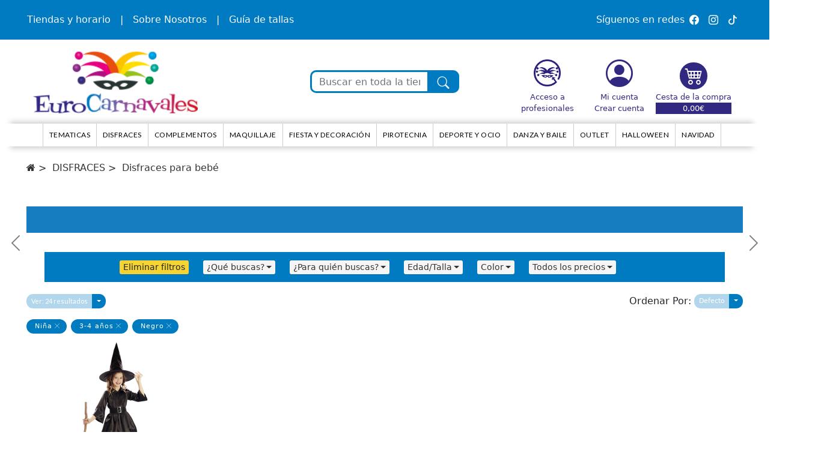

--- FILE ---
content_type: text/html; charset=utf-8
request_url: https://eurocarnavales.es/disfraces-bebe?filter[21]=4370&filter[19]=4350&filter[20]=4360
body_size: 17286
content:
	<!DOCTYPE html>
<!--[if IE]><![endif]-->
<!--[if IE 8 ]><html dir="ltr" lang="es" class="ie8"><![endif]-->
<!--[if IE 9 ]><html dir="ltr" lang="es" class="ie9"><![endif]-->
<!--[if (gt IE 9)|!(IE)]><!-->
<html dir="ltr" lang="es" style="overflow-x: hidden;">
<!--<![endif]-->
<head>
    <meta charset="UTF-8" />
    <meta name="viewport" content="width=device-width, user-scalable=no, initial-scale=1.0, maximum-scale=1.0, minimum-scale=1.0">
    <meta http-equiv="X-UA-Compatible" content="IE=edge">
    <title>Disfraces para bebé</title>
    <base href="https://eurocarnavales.es/" />

    <!--BOOTSTRAP 5-->
    <link href="https://cdn.jsdelivr.net/npm/bootstrap@5.0.2/dist/css/bootstrap.min.css" rel="stylesheet" integrity="sha384-EVSTQN3/azprG1Anm3QDgpJLIm9Nao0Yz1ztcQTwFspd3yD65VohhpuuCOmLASjC" crossorigin="anonymous">
    
    
    
    
    <link href='https://fonts.googleapis.com/css?family=Anton' rel='stylesheet'>
            <style>
            #container > .container, #headerAzul > .container, .filter-wrapper .container, .subcategories_holder, .new_categories_home{
                width: 100% !important;
                max-width: 95% !important;
            }
            .header-bottom > .container {
                width: 100% !important;
                max-width: 100% !important;
            }
            #headerAzul .collapse {
                display: flex !important;
            }
            .search_product + .container > .justify-content-end {
                display: flex !important;
            }
        </style>
    

            <link href="https://eurocarnavales.es/disfraces-bebe" rel="canonical" />
            <link href="https://eurocarnavales.es/disfraces-bebe?filter[21]=4370&filter[19]=4350&filter[20]=4360" rel="alternate"  hreflang="es-es"/>
            <link href="https://eurocarnavales.es/image/catalog/company/2eurocarnavales_logo.png" rel="icon" />
            <link href="catalog/view/theme/eurocarnavales/stylesheet/stylesheet.min.css?v=1721724001" rel="stylesheet" />
    
    
            <meta property="og:image" content="https://eurocarnavales.es/image/catalog/logo_eurocarnavales.png"/>
        <meta property="og:title" content="Disfraces para bebé"/>
        <meta property="og:url" content="https://eurocarnavales.es/disfraces-bebe?filter[21]=4370&filter[19]=4350&filter[20]=4360"/>
        <meta property="og:site_name" content="EuroCarnavales S.A."/>
        <meta property="og:type" content="business.business"/>
    
    <script src="catalog/view/javascript/modules/cookie-consent.js" type="text/javascript"></script>
    <script>
        let cookiesConsent = true;
    </script>
    
            <!-- Google Tag Manager -->
<script type="text/plain" cookie-consent="tracking">(function(w,d,s,l,i){w[l]=w[l]||[];w[l].push({'gtm.start':
new Date().getTime(),event:'gtm.js'});var f=d.getElementsByTagName(s)[0],
j=d.createElement(s),dl=l!='dataLayer'?'&l='+l:'';j.async=true;j.src=
'https://www.googletagmanager.com/gtm.js?id='+i+dl;f.parentNode.insertBefore(j,f);
})(window,document,'script','dataLayer','GTM-MRLMNN7');</script>
<!-- End Google Tag Manager --> 

<!-- Facebook Pixel Code -->
<script type="text/plain" cookie-consent="tracking">
!function(f,b,e,v,n,t,s)
{if(f.fbq)return;n=f.fbq=function(){n.callMethod?
n.callMethod.apply(n,arguments):n.queue.push(arguments)};
if(!f._fbq)f._fbq=n;n.push=n;n.loaded=!0;n.version='2.0';
n.queue=[];t=b.createElement(e);t.async=!0;
t.src=v;s=b.getElementsByTagName(e)[0];
s.parentNode.insertBefore(t,s)}(window,document,'script',
'https://connect.facebook.net/en_US/fbevents.js');
fbq('init', '446828225954497'); 
fbq('track', 'PageView');
</script>
<noscript>
<img height="1" width="1" 
src="https://www.facebook.com/tr?id=446828225954497&ev=PageView
&noscript=1"/>
</noscript>
<!-- End Facebook Pixel Code -->
    
    
    
    <script type="text/javascript">
        var scripts = [];
        function addScript(url, cb) {
            if(typeof cb == 'undefined') var cb = null;
            scripts.push({
                type: 'url',
                value: url,
                cb: cb
            });
        }
        function addFnScript(fn, cb) {
            if(typeof cb == 'undefined') var cb = null;

            scripts.push({
                type: 'fn',
                value: fn,
                cb: cb
            });
        }
    </script>
</head>
<body class="product-category-888">
        <div id="html-69745d34b0c8d">
                <!-- Google Tag Manager (noscript) -->
<noscript><iframe src="https://www.googletagmanager.com/ns.html?id=GTM-MRLMNN7"
height="0" width="0" style="display:none;visibility:hidden"></iframe></noscript>
<!-- End Google Tag Manager (noscript) -->

    </div>



	    <nav id="headerAzul" class="navbar navbar-expand-lg py-1 m-0 navbar-dark d-none d-xl-block">
    	<div class="container ">
			<div class="collapse navbar-collapse d-flex justify-content-start ps-0">
			<a class="nav-link active text-light ps-0" href="http://eurocarnavales.es/tiendas-y-horarios">Tiendas y horario</a>
			<a class=" text-light" >|</a>
			<a class="nav-link active text-light" href="http://eurocarnavales.es/conocenos">Sobre Nosotros</a>
			<a class=" text-light" >|</a>
			<a class="nav-link active text-light" href="http://eurocarnavales.es/guia-tallas-disfraces">Guía de tallas</a>
			</div>
			<div class="collapse navbar-collapse d-flex justify-content-end pe-0">
				<ul class="navbar-nav d-flex ">
					<li class="nav-item">
						<div class="text-light " >
						<p id="siguenos">Síguenos en redes</p>
						</div>
					</li>
					<li class="nav-item">
						<a id="iconosRedes" class="nav-link active" href="https://www.facebook.com/eurocarnavales/">
							<span class="bi bi-facebook"></span>
						</a>
					</li>
					<li class="nav-item">
						<a id="iconosRedes" class="nav-link active" href="https://www.instagram.com/eurocarnavalesmallorca/?hl=es">
							<span class="bi bi-instagram"></span>
						</a>
					</li>
					<li class="nav-item">
						<a id="iconosRedes" class="nav-link active" href="https://www.tiktok.com/@eurocarnavales">
							<svg xmlns="http://www.w3.org/2000/svg" width="16" height="16" fill="currentColor" class="bi bi-tiktok" viewBox="0 0 16 16">
								<path d="M9 0h1.98c.144.715.54 1.617 1.235 2.512C12.895 3.389 13.797 4 15 4v2c-1.753 0-3.07-.814-4-1.829V11a5 5 0 1 1-5-5v2a3 3 0 1 0 3 3V0Z"/>
						</svg>
						</a>
					</li>
				</ul>
			</div>
      	</div>
    </nav>

	<div id="wrapper">
		<div id="container">
			<header id="header" >
				<div class="header-bottom ">
					<div class="container ">
						<div class="row d-xl-none">
							<div class="col-4">
								<div class="row ">
									<div class=" col-12 nav-icon-wrapper">
										<button class="go_back" onclick="history.back()" >
											<i class="fa fa-chevron-left mt-4"></i> 
										</button>
										<div id="nav-icon" class="col-3">
											<span></span>
											<span></span>
											<span></span>
											<span></span>
										</div>
									</div>
								</div>  
							</div>
															<div class="col-4  d-flex justify-content-center align-items-center">
									<a href="https://eurocarnavales.es" id="logo"><img src="https://eurocarnavales.es/image/catalog/logo_eurocarnavales.png" alt="EuroCarnavales S.A." class="img-responsive mx-auto d-block " /></a>
								</div>
														<div class="col-4  menu-actions text-end">
								<div class="clearfix">
									        

<div id="cart" class="header-blanco-derecha d-none d-xl-block">
    <a class="show-cart link " id="iconHeaderDerecha" href=" javascript:void(0);" disabled  ><i class="text-center bi bi-cart4 hover-overlay " ></i></a>
    <a  class="show-cart p-0 m-0 hover-shadow  nav-link d-none d-xl-block" href="javascript:void(0);"  disabled>
    <span class="hidden-xs text-nowrap ">Cesta de la compra</span></a>
    <p class="p-0 m-0  " ><span class="cart-total total-value">0,00€</span></p>
</div>



<ul class="list-inline text-right d-xl-none header-blanco-derecha ">

    <li class=" ps-0">
        <a class="link pe-1 pe-sm-2" target="_blank" href="https://www.fyasa.es/contacto" id="iconHeaderDerecha" ><img src="https://www.eurocarnavales.es/image/a-profesional-responsive.jpg" style="margin-top:-2px" class="pro_acces_img" /></a>
        <a class="link pe-1 pe-sm-2" href="http://eurocarnavales.es/index.php?route=account/account" id="iconHeaderDerecha" ><i class="text-center bi bi-person-circle hover-shadow"></i></a>
        <span id="cart_total_items" class="total-items">0</span>
        <a href="javascript:void(0);" class="show-cart pe-1" rel="nofollow"><i class=" bi bi-cart4" ></i></a>
    </li>
</ul>

<div id="cart-left">
    <div class="cart-header">
        <div class="cart-title">Cesta de la compra</div>
        <i class="cart-close"></i>
    </div>

    <div class="cart-container">
            </div>

    <div class="cart-footer">
        <a href="https://eurocarnavales.es/index.php?route=checkout/cart" class="btn btn-block btn-default">Cesta de la compra</a>
        <a href="https://eurocarnavales.es/index.php?route=checkout/checkout" class="btn btn-block btn-primary btn-checkout">Caja</a>
    </div>
</div>
								</div>
							</div>
							<div class="col-12 navigation">
								<div class="hidden-lg">
									<div class="search_product col-4 px-0 px-xl-5 pt-2 ">
	<div class="container form-group input-group pt-xl-4">
		<input id="searchInput" type="text" name="search" value="" class="form-control border-3" placeholder="Buscar en toda la tienda..." aria-label="Buscar en toda la tienda..." aria-describedby="button-addon2"/>
		<button id="searchButton" class="button-search searcher btn-light rounded-right shadow-none" type="button">
			<i class="bi bi-search text-light"></i>
		</button>
	</div>
</div>

								</div>
							</div>
						</div>
					</div>
				
										<div class="d-none d-xl-block text-center">
						<div class="row header_width">
																<div class="col-4 ps-1">
										<a href="https://eurocarnavales.es" id="logo"><img src="https://eurocarnavales.es/image/catalog/logo_eurocarnavales.png" alt="EuroCarnavales S.A." class="img-responsive h-100 "/></a>
									</div>
														<div class="search_product col-4 px-0 px-xl-5 pt-2 ">
	<div class="container form-group input-group pt-xl-4">
		<input id="searchInput" type="text" name="search" value="" class="form-control border-3" placeholder="Buscar en toda la tienda..." aria-label="Buscar en toda la tienda..." aria-describedby="button-addon2"/>
		<button id="searchButton" class="button-search searcher btn-light rounded-right shadow-none" type="button">
			<i class="bi bi-search text-light"></i>
		</button>
	</div>
</div>

														<div class="col-4">

								<div class="d-flex justify-content-end align-items-stretch">

									<div class="header-blanco-derecha item-header">
										<a class="link" target="_blank" href="https://www.fyasa.es/contacto" id="iconHeaderDerecha">
											<img src="https://www.eurocarnavales.es/image/a-profesional-web.jpg" alt="pro_access"  style="width: 45px;"/>
										</a>
										<a class="p-0 m-0 hover-shadow nav-link  text-nowrap " href="https://www.fyasa.es/contacto">Acceso a<br> profesionales</a>
									 </div>

									<div class="header-blanco-derecha item-header">
										<a class="link" href="http://eurocarnavales.es/index.php?route=account/account" id="iconHeaderDerecha">
											<i class="text-center bi bi-person-circle hover-shadow" ></i>
										</a>
										<a class="p-0 m-0 hover-shadow nav-link  text-nowrap " href="http://eurocarnavales.es/index.php?route=account/account">Mi cuenta</a>
										<a class="p-0 m-0 hover-shadow  nav-link text-nowrap" href="http://eurocarnavales.es/index.php?route=account/account">Crear cuenta</a>
									</div>

									<div class="item-header">
										        

<div id="cart" class="header-blanco-derecha d-none d-xl-block">
    <a class="show-cart link " id="iconHeaderDerecha" href=" javascript:void(0);" disabled  ><i class="text-center bi bi-cart4 hover-overlay " ></i></a>
    <a  class="show-cart p-0 m-0 hover-shadow  nav-link d-none d-xl-block" href="javascript:void(0);"  disabled>
    <span class="hidden-xs text-nowrap ">Cesta de la compra</span></a>
    <p class="p-0 m-0  " ><span class="cart-total total-value">0,00€</span></p>
</div>



<ul class="list-inline text-right d-xl-none header-blanco-derecha ">

    <li class=" ps-0">
        <a class="link pe-1 pe-sm-2" target="_blank" href="https://www.fyasa.es/contacto" id="iconHeaderDerecha" ><img src="https://www.eurocarnavales.es/image/a-profesional-responsive.jpg" style="margin-top:-2px" class="pro_acces_img" /></a>
        <a class="link pe-1 pe-sm-2" href="http://eurocarnavales.es/index.php?route=account/account" id="iconHeaderDerecha" ><i class="text-center bi bi-person-circle hover-shadow"></i></a>
        <span id="cart_total_items" class="total-items">0</span>
        <a href="javascript:void(0);" class="show-cart pe-1" rel="nofollow"><i class=" bi bi-cart4" ></i></a>
    </li>
</ul>

<div id="cart-left">
    <div class="cart-header">
        <div class="cart-title">Cesta de la compra</div>
        <i class="cart-close"></i>
    </div>

    <div class="cart-container">
            </div>

    <div class="cart-footer">
        <a href="https://eurocarnavales.es/index.php?route=checkout/cart" class="btn btn-block btn-default">Cesta de la compra</a>
        <a href="https://eurocarnavales.es/index.php?route=checkout/checkout" class="btn btn-block btn-primary btn-checkout">Caja</a>
    </div>
</div>
									</div>

								</div>
							</div>
						</div>
					</div>

					<style>
						@media(max-width: 1199px) {
							#navigation {
								/*Transalate 100px hacia abajo*/
								transform: translateY(60px);
							}
						}
					</style>

					<div class="container menu">
						<div class="row">
							<div class="col-12 col-md-12 mt-3 mb-2">
								<div class="dropmenu" ></div>
								<nav id="navigation" class="m-0">
									
									<div class="hidden-lg ">
																			</div>
									<style>
  #title:hover{
		/**Opacity */
		opacity: 0.5;
	}
	#boxing{
	/***Beautiful hover with border */
	-webkit-transition: all 0.5s ease;
	-moz-transition: all 0.5s ease;
	-o-transition: all 0.5s ease;
	-ms-transition: all 0.5s ease;
	transition: all 0.5s ease;
}
@media (min-width: 1200px) {
  .convert-into-modal{
    /*Hacer que el menu se convierta en un modal*/
    position: absolute;
    /* left:20px; */ 
    width: 11% !important;
    height: auto;
    background: #fff;
    z-index: 1004;
    padding:10px !important;
  }
  .subcategory-wrapper {
    position: relative;
  }
}

@media (min-width: 1200px) {
  .mobile-title{
    display: none !important;
  }
}
</style>



<!-- ADD empty blocks to sides -->
<ul class="menu_main" style="margin-top:0px">
  <li class="d-none d-xl-block">
    <a href="#" onclick="return false;" style="cursor: default;">&nbsp;&nbsp;&nbsp;&nbsp;&nbsp;</a>
  </li>
  
  <li class=""><a href="http://eurocarnavales.es/tematicas" class="" style="white-space:nowrap">TEMATICAS</a></li><li class=""><a href="https://eurocarnavales.es/disfraces" class="" style="white-space:nowrap">Disfraces </a></li><li class=""><a href="https://eurocarnavales.es/complementos" class="" style="white-space:nowrap">Complementos</a></li><li class=""><a href="https://eurocarnavales.es/maquillaje" class="" style="white-space:nowrap">Maquillaje</a></li><li class=""><a href="https://eurocarnavales.es/fiesta-y-decoracion" class="" style="white-space:nowrap">Fiesta y decoración</a></li><li class=""><a href="https://eurocarnavales.es/index.php?route=product/category&amp;path=2643" class="" style="white-space:nowrap">Pirotecnia</a></li><li class=""><a href="https://eurocarnavales.es/deporte-y-ocio" class="" style="white-space:nowrap">Deporte y ocio</a></li><li class=""><a href="https://eurocarnavales.es/danza-y-baile" class="" style="white-space:nowrap">Danza y Baile</a></li><li class=""><a href="https://eurocarnavales.es/liquidacion" class="" style="white-space:nowrap">Outlet</a></li><li class=""><a href="https://eurocarnavales.es/halloween" class="" style="white-space:nowrap">HALLOWEEN</a></li><li class=""><a href="https://eurocarnavales.es/navidad" class="" style="white-space:nowrap">NAVIDAD</a></li><li class="hidden-lg"><a href="https://www.eurocarnavales.es/tiendas-y-horarios" class="hidden-lg" style="white-space:nowrap">Horario de tienda </a></li><li class="hidden-lg"><a href="https://eurocarnavales.es/guia-tallas-disfraces" class="hidden-lg" style="white-space:nowrap">Guía de tallas</a></li><li class="hidden-lg"><a href="https://www.eurocarnavales.es/conocenos" class="hidden-lg" style="white-space:nowrap">Sobre nosotros</a></li><li class="hidden-lg"><a href="https://eurocarnavales.es/index.php?route=account/account" class="hidden-lg" style="white-space:nowrap">Mi cuenta</a></li>  
  <li class="d-none d-xl-block">
    <a href="#" onclick="return false;" style="cursor: default;" >&nbsp;&nbsp;&nbsp;&nbsp;&nbsp;</a>
  </li>
</ul>


<script>

/****FUNCIONES PARA MENOS DE 1200PX */
function dropChildrens(event) {
  const title = event.target.id;
  const childrens = document.querySelectorAll('.' + title);
  childrens.forEach((children) => {
    children.classList.toggle('d-none');
  });
}


/**FUNCIONES PARA MAS DE 1200PX */
function displayChildrens(event) {
  /*PASO 1 -> Obtener el titulo del elemento que se hizo click*/
  const title = event.target.parentElement.id;  
  
  const childrens = document.querySelectorAll('.' + title);

  /*PASO 2 -> Obtener el span del elemento que se hizo click*/  
  const spanElement = event.target.parentElement.children[1];
  // console.log(spanElement);
  
  /*PASO 3 -> Cambiar la clase del span para que cambie la flechita*/
  spanElement.classList.toggle('bi-caret-right-fill');
  spanElement.classList.toggle('bi-caret-down-fill');

  /**PASO  */
  /*PASO 4 -> Mostrar u ocultar los hijos del elemento que se hizo el mouseover*/
  if(childrens){
    childrens.forEach((children) => {
      //console.log(children.classList);
      //Eliminar el display none
      children.classList.remove('d-none');
      //Agregar el display block
      children.classList.add('d-block');
    });
  }
  
}

function notDisplayChildrens(event) {
  /*PASO 1 -> Obtener el titulo del elemento que se hizo click*/
  const title = event.target.parentElement.id;
  
  const childrens = document.querySelectorAll('.' + title);

  /*PASO 2 -> Obtener el span del elemento que se hizo click*/  
  const spanElement = event.target.parentElement.children[1];
  
  /*PASO 3 -> Cambiar la clase del span para que cambie la flechita*/
  spanElement.classList.toggle('bi-caret-right-fill');
  spanElement.classList.toggle('bi-caret-down-fill')

  /**PASO 3.2 */
  const modal = document.querySelector(`.${title}`);

  let parentId = event.relatedTarget.parentElement.id;
  const relatedTarget = event.relatedTarget;

  /*PASO 4 -> Mostrar u ocultar los hijos del elemento que se hizo el mouseover*/

  //console.log('TEST');
  let element_aux = event.target;
  do {
    //console.log(element_aux);
    if (!parentId) {
      if (element_aux.tagName == 'H6') {
        parentId = element_aux.id;
      } else {
        element_aux = element_aux.parentElement;
      }
    } 
  } while (parentId == '')


  const parentHasClass = event.relatedTarget.closest('.' + parentId) !== null;
  if(!parentHasClass){
    modal.classList.add('d-none');
    modal.classList.remove('d-block');
  }
}


function displayBlock(event) {
  /*PASO 1 -> Obtener el titulo del elemento que se hizo hover*/
  const element = event.target;

  /*PASO 2 -> Obtenemos el nombre del abuelo */
  const dady = element.parentElement;
  //console.log('dady')
  const title = dady.id;
  //console.log(title)

  /*PASO 3 ->  */
  const childrens = document.querySelectorAll('.' + title);

  //console.log(childrens)

  /*PASO 2 -> Obtener el span del elemento que se hizo click*/  
  // const spanElement = event.target.children[1];
  
  /*PASO 3 -> Cambiar la clase del span para que cambie la flechita*/
  // spanElement.classList.toggle('bi-caret-right-fill');
  // spanElement.classList.toggle('bi-caret-down-fill')

  
  /*PASO 4 -> Mostrar u ocultar los hijos del elemento que se hizo el mouseover*/
  if(childrens){
    childrens.forEach((children) => {
      //Eliminar el display none
      children.classList.remove('d-none');
      //Agregar el display block
      children.classList.add('d-block');
    });
  }
  
  
}


function displayUl(event){
  const element = event.target;

  /**PASO 1 -> Quitamos la clase de d-none y añadimos la d-block */
  element.classList.remove('d-none');
  element.classList.add('d-block');
  //console.log('Encima.......')
  /**PASO 2 -> Cojer el abuelo */
  const abuelo = element.parentElement.parentElement;
  
  /**PASO 3 ->  Todos divs dentro del abuelo con clase col-12 col-md-3 column*/
  const divs = abuelo.querySelectorAll('.col-12.col-md-3.column');
  //console.log(element.id)
  /**PASO 4 -> Poner d-none a todos los no tengan class element.id */
  for(let div of divs){
    //console.log('Esta es la clase: ' + div.children[1].classList[0])
    //console.log(element.classList[0])
    if(div.children[1].classList[0] != element.classList[0]){
      div.children[1].classList.remove('d-block');
      div.children[1].classList.add('d-none');
    }

  };
}


function notDisplayUl(event){
  const element = event.target;
  //console.log('Saliendo.......')
  //console.log(element.classList)
  /**PASO 1 -> Quitamos la clase de d-none y añadimos la d-block */
  // element.classList.remove('d-block');  
}

function displayThisModal(event){
  const element = event.target;
  //console.log(element)
  element.classList.remove('d-none');
  element.classList.add('d-block');
}

function notDisplayThisModal(event){
  //COnvertir el event.target.children en un array
  const childrens = Array.from(event.relatedTarget.children);
  let parentId = event.relatedTarget.parentElement.id;

  let element_aux = event.target;
  do {
    if (!parentId) {
      //console.log(element_aux.tagName)
      if (element_aux.tagName == 'UL') {
        parentId = element_aux.classList[0];
      } else {
        element_aux = element_aux.parentElement;
      }
    } 
  } while (parentId == '')

  const parentHasClass = event.relatedTarget.closest('.' + parentId) !== null;
  if(!parentHasClass){
    //UL
    const element = document.querySelector(`.${parentId}`);
    //console.log(element)
    element.classList.remove('d-block');
    element.classList.add('d-none');
  }
}

</script>







									<div class="phone_social d-block d-sm-none d-flex justify-content-center w-100 nabvar navbar-dark">
										<div class="text-light " >
											<p id="siguenos">Síguenos en redes</p>
											</div>
										<ul class="navbar-nav d-flex">
											<li class="nav-item">
												<a class="nav-link active" style="padding:0" href="https://www.facebook.com/eurocarnavales/">
													<span class="bi bi-facebook"></span>
												</a>
											</li>
											<li class="nav-item">
												<a class="nav-link active" style="padding:0" href="https://www.instagram.com/eurocarnavalesmallorca/?hl=es">
													<span class="bi bi-instagram"></span>
												</a>
											</li>
											<li class="nav-item">
												<a class="nav-link active" style="padding:0" href="https://www.tiktok.com/@eurocarnavales">
													<svg xmlns="http://www.w3.org/2000/svg" width="16" height="16" fill="#fff" class="bi bi-tiktok" viewBox="0 0 16 16">
														<path d="M9 0h1.98c.144.715.54 1.617 1.235 2.512C12.895 3.389 13.797 4 15 4v2c-1.753 0-3.07-.814-4-1.829V11a5 5 0 1 1-5-5v2a3 3 0 1 0 3 3V0Z"/>
												</svg>
												</a>
											</li>
										</ul>
									</div>
								</nav>
							</div>
						</div>
					</div>
				</div>
			</header>

			<style>
				.phone_social {
					flex-direction: column;
					align-items: center;
					p {
						margin: 0;
					}
				}
				.phone_social ul {
					display: flex;
					justify-content: center;
					align-items: center;
					flex-direction: row;
					gap: 20px;
				}
			</style>

			<style>
				@media(max-width: 1200px) {
					.navigation {
						height: 70px
					}
				}
			</style>

<div class="container">
            <ul class="breadcrumb">
                            <li><a href="https://eurocarnavales.es"><i class="fa fa-home"></i></a></li>
                            <li><a href="https://eurocarnavales.es/disfraces">DISFRACES</a></li>
                            <li><a href="https://eurocarnavales.es/disfraces-bebe">Disfraces para bebé</a></li>
                    </ul>
    
    

<!-- BANNER A -->
        
    <!-- TEST SUBCATEGORIES ON LIST-->
    <div class="container subcategories_holder">
        <div class="row d-flex subcategories">
                                    
        </div>
    </div>

    <!-- BANNER B -->
            <!---BANER ROSA QUE ESTA ENCIMA DEL CAROUSEL DE 6 ITEMS-->

<div class="container new_categories_home my-3 banner-azul-oscuro">
	<div class="row">
		<div class="col-12 p-2 h4 text banner-text mb-0 fw-bolder" id="tituloCarousel">
			<span class="ms-0 ms-lg-3"></span>
		</div>
	</div>
</div>


<!-- CAROUSEL LARGO 6 ITEMS -->
<div class="container new_categories_home p-0 my-3">
<div id="EiYvPQ" class="carousel slide" data-bs-ride="carousel">

		<div class="carousel-inner">
						
				</div>
				<button class="carousel-control-next d-none d-xl-block" type="button" data-bs-target="#EiYvPQ" data-bs-slide="next">
					<span id="smallCarouselNext" class="carousel-control-next-icon" aria-hidden="true"></span>
					<span class="visually-hidden">Next</span>
				</button>
				<button class="carousel-control-prev d-none d-xl-block" type="button" data-bs-target="#EiYvPQ" data-bs-slide="prev">
					<span id="smallCarouselPrev" class="carousel-control-prev-icon" aria-hidden="true"></span>
					<span class="visually-hidden">Previous</span>
				</button>

			</div>


			<div id="EiYvPQ-mob" class="carousel slide d-none" data-bs-ride="carousel">
				<div class="carousel-inner">
								
						</div>

						<button class="carousel-control-next d-none d-xl-block" type="button" data-bs-target="#EiYvPQ-mob" data-bs-slide="next">
							<span id="smallCarouselNext" class="carousel-control-next-icon" aria-hidden="true"></span>
							<span class="visually-hidden">Next</span>
						</button>
						<button class="carousel-control-prev d-none d-xl-block" type="button" data-bs-target="#EiYvPQ-mob" data-bs-slide="prev">
							<span id="smallCarouselPrev" class="carousel-control-prev-icon" aria-hidden="true"></span>
							<span class="visually-hidden">Previous</span>
						</button>
					</div>
				</div>

    
    
    <div class="row">
        
                                    <!--CAMBIOS-->
        <div class="col-12 d-flex ">
            <div id="content-top" class="col-6 col-lg-12 filter-bar" >
                
<div class="filter-grouper">
    <style>

        /******ESTILO DE LOS BOTONES DEL FILTER BAR */
        .filter-bar-button{
            background-color: #f5f5f5;
            border: none;
            border-radius: 3px;
            color: #333;
            cursor: pointer;
            display: inline-block;
            font-size: 14px;
            font-weight: 400;
            /* line-height: 1.42857; */
            /* margin-bottom: 0; */
            /* padding: 6px ; */
            /* text-align: center; */
            vertical-align: middle;
            white-space: nowrap;
            /* margin-right: 5px; */
            /* margin-top: 5px; */
            /*Sombra*/
            -webkit-box-shadow: 0 1px 1px rgba(0,0,0,.05); 
            height: 23px;
            
            display: flex;
            align-items: center;
        }

        .color-red{
            color: red;
        }

        .show{
            /**Delete all styles */
            display: none;
        }

        /***Mixin mas pequeño que  960px*/
        @media (max-width: 960px) {
            .filter-wrapper{
                display:none;
            }
        }

        .my-select{
            width: 100%;
            height: 38px;
            border: none;
            border-radius: 0;
            background-color: white;
            color: #333;
            box-shadow: inset 0 1px 1px rgb(0 0 0 / 8%);
            transition: border-color .15s ease-in-out,box-shadow .15s ease-in-out;

            font-size: 14px;
            font-weight: 400;
            /* line-height: 1.42857; */
            margin-bottom: 0;
            /* padding: 6px ; */
            text-align: center;
            color: #007bc0;
            border: 1px solid #007bc0;
            
        }



        
    </style>





    
        <!-- <div class="filter-wrapper" id="collapseMobileMenu" aria-expanded="true">
            <div class="filter-heading h3 hidden-xs hidden-sm">Filtros</div>

            <div class="title_btn_filter visible-xs visible-sm">
                <div class="text">Filtrar</div>
                <button class="close collapsed" data-toggle="collapse"
                        data-target="#collapseMobileMenu"
                        aria-expanded="false"></button>
            </div>

        //         </div>  -->



    <!-- PARTE ESTATICA -->
    <div class="filter-wrapper d-none d-lg-block" id="collapseMobileMenu" aria-expanded="true" >
        <nav class="container navbar navbar-expand-lg  navbar-dark own-shadow  p-0" style="background-color:#007bc1; ">
                    <div class="filter-box container mx-0 px-0">                    <div class="collapse navbar-collapse  d-flex justify-content-between w-75" id="navbarNav">
                        <ul class="navbar-nav  row">
                        <li class="nav-item col my-2" >
                            <div class="dropdown " >
                                <button class="filter-bar-button" type="button" id="dropdownMenuButton"
                                aria-haspopup="true" aria-expanded="false" style="background-color:#F4D332; ">
                                <a href="https://eurocarnavales.es/disfraces-bebe" class="text-dark" style="text-decoration:none;">
                                        Eliminar filtros
                                </a>
                                </button>
                            </div>
                        </li>
                            <li class="nav-item  col my-2"><div class="dropdown d-flex justify-content-center"><button id="filter-button" class="filter-box filter-bar-button  dropdown-toggle "  type="button" data-bs-toggle="dropdown" aria-expanded="false"data-filter-type="">¿Qué buscas?</button><ul class="dropdown-menu"><li><a data-filter-id="35064" class=" option-filter dropdown-item  "href="https://eurocarnavales.es/disfraces-bebe?filter[21]=4370&filter[19]=4350&filter[20]=4360&filter[32]=35064">Disfraz</a></li></div></li>
<li class="nav-item  col my-2"><div class="dropdown d-flex justify-content-center"><button id="filter-button" class="filter-box filter-bar-button  dropdown-toggle "  type="button" data-bs-toggle="dropdown" aria-expanded="false"data-filter-type="">¿Para quién buscas?</button><ul class="dropdown-menu"><li><a data-filter-id="4370" class=" option-filter dropdown-item  text-light selected"href="https://eurocarnavales.es/disfraces-bebe?filter[19]=4350&filter[20]=4360">Niña</a></li><li><a data-filter-id="4372" class=" option-filter dropdown-item  "href="https://eurocarnavales.es/disfraces-bebe?filter[19]=4350&filter[20]=4360&filter[21]=4370,4372">Niño</a></li><li><a data-filter-id="4369" class=" option-filter dropdown-item  "href="https://eurocarnavales.es/disfraces-bebe?filter[19]=4350&filter[20]=4360&filter[21]=4370,4369">Infantil</a></li></div></li>
<li class="nav-item  col my-2"><div class="dropdown d-flex justify-content-center"><button id="filter-button" class="filter-box filter-bar-button  dropdown-toggle "  type="button" data-bs-toggle="dropdown" aria-expanded="false"data-filter-type="">Edad/Talla</button><ul class="dropdown-menu"><li><a data-filter-id="4360" class=" option-filter dropdown-item  text-light selected"href="https://eurocarnavales.es/disfraces-bebe?filter[21]=4370&filter[19]=4350">3-4 años</a></li><li><a data-filter-id="4365" class=" option-filter dropdown-item  "href="https://eurocarnavales.es/disfraces-bebe?filter[21]=4370&filter[19]=4350&filter[20]=4360,4365">5-6 años</a></li></div></li>
<li class="nav-item  col my-2"><div class="dropdown d-flex justify-content-center"><button id="filter-button" class="filter-box filter-bar-button  dropdown-toggle "  type="button" data-bs-toggle="dropdown" aria-expanded="false"data-filter-type="">Color</button><ul class="dropdown-menu"><li><a data-filter-id="4337" class=" option-filter dropdown-item  "href="https://eurocarnavales.es/disfraces-bebe?filter[21]=4370&filter[20]=4360&filter[19]=4350,4337">Rojo</a></li><li><a data-filter-id="4349" class=" option-filter dropdown-item  "href="https://eurocarnavales.es/disfraces-bebe?filter[21]=4370&filter[20]=4360&filter[19]=4350,4349">Verde</a></li><li><a data-filter-id="4352" class=" option-filter dropdown-item  "href="https://eurocarnavales.es/disfraces-bebe?filter[21]=4370&filter[20]=4360&filter[19]=4350,4352">Lila/Morado</a></li><li><a data-filter-id="4343" class=" option-filter dropdown-item  "href="https://eurocarnavales.es/disfraces-bebe?filter[21]=4370&filter[20]=4360&filter[19]=4350,4343">Rosa</a></li><li><a data-filter-id="4341" class=" option-filter dropdown-item  "href="https://eurocarnavales.es/disfraces-bebe?filter[21]=4370&filter[20]=4360&filter[19]=4350,4341">Marrón/Castaño</a></li><li><a data-filter-id="4350" class=" option-filter dropdown-item  text-light selected"href="https://eurocarnavales.es/disfraces-bebe?filter[21]=4370&filter[20]=4360">Negro</a></li><li><a data-filter-id="4340" class=" option-filter dropdown-item  "href="https://eurocarnavales.es/disfraces-bebe?filter[21]=4370&filter[20]=4360&filter[19]=4350,4340">Multicolor</a></li><li><a data-filter-id="20842" class=" option-filter dropdown-item  "href="https://eurocarnavales.es/disfraces-bebe?filter[21]=4370&filter[20]=4360&filter[19]=4350,20842">No especificado</a></li></div></li>
<li class="nav-item  col my-2"><div class="dropdown d-flex justify-content-center"><button class="filter-box filter-bar-button  dropdown-toggle" value="Todos los precios" type="button" data-bs-toggle="dropdown" aria-expanded="false">Todos los precios</button><ul class="dropdown-menu"><a  class="dropdown-item " href="https://eurocarnavales.es/disfraces-bebe?filter[21]=4370&filter[19]=4350&filter[20]=4360">Todos los precios</a></div></li>



                    </ul>
                </div>
            </div>
        </nav>
    </div>






    <!--  -->


    
    <!------ BOTON DE FILTROS MOBILE ------>
    <!-- <div class="col-12 dropdown"> -->


        <!-- <button class="col-12 btn btn-sm btn-light dropdown-toggle m-0" type="button" data-bs-toggle="dropdown" aria-expanded="false"  style="height:50px;">
            FILTRAR
        </button> -->
    <div class="dropdown d-block d-lg-none">
    <button class="col-12 btn btn-sm btn-light dropdown-toggle m-0" type="button" onclick="openModal(event)"   aria-expanded="false"  style="height:50px;">
                                        FILTRAR
    </button>
    <ul id="mobile-filter-dropdown" class="dropdown-menu col-12" style="width:202%; background-color:#f6f6f6;" >
            <div class="row w-100 mx-0">   
                <!-- CLose dropdown button -->
                <!-- <li><a class="dropdown-item" href="#">Action</a></li> -->
                <div class="col-12 py-2 px-0 fw-bold mb-2" href="#" style="text-align:center; border-bottom:1px solid black; line-height: 1.428571;">FILTRAR</div>
                <div class="d-flex justify-content-end" style="position:absolute; top:10px; left:2px">
                    <button type="button" class="btn-close" data-bs-dismiss="dropdown" aria-label="Close" onclick="closeModal(event)"></button>
                </div>
            </div>
            <li id="filter-button" onclick="showFilters(event)" class="mb-2 ms-2 fw-bold dropdown-toggle" href="#">¿Qué buscas?</li><div id="Québuscas" class="Québuscas d-none selectFilter row ms-3 me-0"><input class="form-check-input col-1"  type="checkbox" value="" id="flexCheckChecked"  disabled style="margin-top: 7px; opacity: 1;"><li class="col-11"><a class="dropdown-item" href="https://eurocarnavales.es/disfraces-bebe?filter[21]=4370&filter[19]=4350&filter[20]=4360&filter[32]=35064 ">Disfraz</a></li></div><hr><li id="filter-button" onclick="showFilters(event)" class="mb-2 ms-2 fw-bold dropdown-toggle" href="#">¿Para quién buscas?</li><div id="Paraquiénbuscas" class="Paraquiénbuscas d-none selectFilter row ms-3 me-0"><input class="form-check-input col-1"  type="checkbox" value="" id="flexCheckChecked" checked disabled style="margin-top: 7px; opacity: 1;"><li class="col-11"><a class="dropdown-item" href="https://eurocarnavales.es/disfraces-bebe?filter[19]=4350&filter[20]=4360 ">Niña</a></li></div><div id="Paraquiénbuscas" class="Paraquiénbuscas d-none selectFilter row ms-3 me-0"><input class="form-check-input col-1"  type="checkbox" value="" id="flexCheckChecked"  disabled style="margin-top: 7px; opacity: 1;"><li class="col-11"><a class="dropdown-item" href="https://eurocarnavales.es/disfraces-bebe?filter[19]=4350&filter[20]=4360&filter[21]=4370,4372 ">Niño</a></li></div><div id="Paraquiénbuscas" class="Paraquiénbuscas d-none selectFilter row ms-3 me-0"><input class="form-check-input col-1"  type="checkbox" value="" id="flexCheckChecked"  disabled style="margin-top: 7px; opacity: 1;"><li class="col-11"><a class="dropdown-item" href="https://eurocarnavales.es/disfraces-bebe?filter[19]=4350&filter[20]=4360&filter[21]=4370,4369 ">Infantil</a></li></div><hr><li id="filter-button" onclick="showFilters(event)" class="mb-2 ms-2 fw-bold dropdown-toggle" href="#">Edad/Talla</li><div id="EdadTalla" class="EdadTalla d-none selectFilter row ms-3 me-0"><input class="form-check-input col-1"  type="checkbox" value="" id="flexCheckChecked" checked disabled style="margin-top: 7px; opacity: 1;"><li class="col-11"><a class="dropdown-item" href="https://eurocarnavales.es/disfraces-bebe?filter[21]=4370&filter[19]=4350 ">3-4 años</a></li></div><div id="EdadTalla" class="EdadTalla d-none selectFilter row ms-3 me-0"><input class="form-check-input col-1"  type="checkbox" value="" id="flexCheckChecked"  disabled style="margin-top: 7px; opacity: 1;"><li class="col-11"><a class="dropdown-item" href="https://eurocarnavales.es/disfraces-bebe?filter[21]=4370&filter[19]=4350&filter[20]=4360,4365 ">5-6 años</a></li></div><hr><li id="filter-button" onclick="showFilters(event)" class="mb-2 ms-2 fw-bold dropdown-toggle" href="#">Color</li><div id="Color" class="Color d-none selectFilter row ms-3 me-0"><input class="form-check-input col-1"  type="checkbox" value="" id="flexCheckChecked"  disabled style="margin-top: 7px; opacity: 1;"><li class="col-11"><a class="dropdown-item" href="https://eurocarnavales.es/disfraces-bebe?filter[21]=4370&filter[20]=4360&filter[19]=4350,4337 ">Rojo</a></li></div><div id="Color" class="Color d-none selectFilter row ms-3 me-0"><input class="form-check-input col-1"  type="checkbox" value="" id="flexCheckChecked"  disabled style="margin-top: 7px; opacity: 1;"><li class="col-11"><a class="dropdown-item" href="https://eurocarnavales.es/disfraces-bebe?filter[21]=4370&filter[20]=4360&filter[19]=4350,4349 ">Verde</a></li></div><div id="Color" class="Color d-none selectFilter row ms-3 me-0"><input class="form-check-input col-1"  type="checkbox" value="" id="flexCheckChecked"  disabled style="margin-top: 7px; opacity: 1;"><li class="col-11"><a class="dropdown-item" href="https://eurocarnavales.es/disfraces-bebe?filter[21]=4370&filter[20]=4360&filter[19]=4350,4352 ">Lila/Morado</a></li></div><div id="Color" class="Color d-none selectFilter row ms-3 me-0"><input class="form-check-input col-1"  type="checkbox" value="" id="flexCheckChecked"  disabled style="margin-top: 7px; opacity: 1;"><li class="col-11"><a class="dropdown-item" href="https://eurocarnavales.es/disfraces-bebe?filter[21]=4370&filter[20]=4360&filter[19]=4350,4343 ">Rosa</a></li></div><div id="Color" class="Color d-none selectFilter row ms-3 me-0"><input class="form-check-input col-1"  type="checkbox" value="" id="flexCheckChecked"  disabled style="margin-top: 7px; opacity: 1;"><li class="col-11"><a class="dropdown-item" href="https://eurocarnavales.es/disfraces-bebe?filter[21]=4370&filter[20]=4360&filter[19]=4350,4341 ">Marrón/Castaño</a></li></div><div id="Color" class="Color d-none selectFilter row ms-3 me-0"><input class="form-check-input col-1"  type="checkbox" value="" id="flexCheckChecked" checked disabled style="margin-top: 7px; opacity: 1;"><li class="col-11"><a class="dropdown-item" href="https://eurocarnavales.es/disfraces-bebe?filter[21]=4370&filter[20]=4360 ">Negro</a></li></div><div id="Color" class="Color d-none selectFilter row ms-3 me-0"><input class="form-check-input col-1"  type="checkbox" value="" id="flexCheckChecked"  disabled style="margin-top: 7px; opacity: 1;"><li class="col-11"><a class="dropdown-item" href="https://eurocarnavales.es/disfraces-bebe?filter[21]=4370&filter[20]=4360&filter[19]=4350,4340 ">Multicolor</a></li></div><div id="Color" class="Color d-none selectFilter row ms-3 me-0"><input class="form-check-input col-1"  type="checkbox" value="" id="flexCheckChecked"  disabled style="margin-top: 7px; opacity: 1;"><li class="col-11"><a class="dropdown-item" href="https://eurocarnavales.es/disfraces-bebe?filter[21]=4370&filter[20]=4360&filter[19]=4350,20842 ">No especificado</a></li></div><hr><li class="fw-bold mb-2 ms-2" href="#">PRECIO</li><select class="my-select" onchange="location = this.value;"><option value="https://eurocarnavales.es/disfraces-bebe?filter[21]=4370&filter[19]=4350&filter[20]=4360">Todos los precios</option></select>            
        </ul>
    </div>

            <script type="text/javascript">
            var ACTION_FILTER = 'https://eurocarnavales.es/disfraces-bebe';            


            function openModal(e){
                const ordenar = document.querySelector('#dropdown-ordenar');
                
                //TODO Hacer que se cierre el dropdown de #dropdown-ordenar cuando el #mobile-filter-dropdown se abre
                // if(ordenar.classList.contains('show')){
                //     ordenar.classList.remove('show');
                // }
                
                const modal = document.querySelector('#mobile-filter-dropdown');
                //Cerrar el ordenar
                if(ordenar.classList.contains('show')){
                    closeOrdenarModal();
                }
                modal.classList.add('show');
                modal.style.display = 'block';
                modal.style.visibility = 'visible';
                modal.style.opacity = '1';
                modal.style.transform = 'translate3d(0px, 10px, 0px)';
                
            }

            function closeModal(e){
                const modal = document.querySelector('#mobile-filter-dropdown');
                modal.classList.remove('show');
                modal.style.display = 'none';
                modal.style.visibility = 'hidden';
                modal.style.opacity = '0';
                // modal.style.transform = 'translate3d(0px, 0px, 0px)';            
            }

            function openOrdenarModal(event){
                const modal = document.querySelector('#dropdown-ordenar');
                const filtrar = document.querySelector('#mobile-filter-dropdown');
                //SI el filtrar se encuentra abierto, cerrarlo
                if(filtrar.classList.contains('show')){
                    closeModal();
                }
                modal.classList.add('show');
                modal.style.display = 'block';
                modal.style.visibility = 'visible';
                modal.style.opacity = '1';
                //transform para que se abra dessde x = 0       
                //Posicion absoluta y left 0
                modal.style.position = 'absolute';
                modal.style.left = '0';
                modal.style.transform = 'translate3d(-50%, 10px, 0px)';
                
            }

            function closeOrdenarModal(event){
                const modal = document.querySelector('#dropdown-ordenar');
                modal.classList.remove('show');
                modal.style.display = 'none';
                modal.style.visibility = 'hidden';
                modal.style.opacity = '0';
                // modal.style.transform = 'translate3d(0px, 0px, 0px)';            
            }
            

            function showFilters(event){
                
                const title = event.target.innerText;
                //Quitar todos los espacios de title
                const titleWithoutSpaces = title.replace(/\s/g, '');
                const titleWithoutSpecialCharacters = titleWithoutSpaces.replace(/[?¿]/g, '');
                //Remove all /
                const titleWithoutSpecialCharactersAndSlash = titleWithoutSpecialCharacters.replace(/\//g, '');

                //Quitar todos los espacios a los lados de title
                
                const filters = document.querySelectorAll('.' + titleWithoutSpecialCharactersAndSlash);
                
                filters.forEach(filter => {
                    filter.classList.toggle('d-none');
                });
            }

        </script>


    
</div>



            </div>
            <!--VISIBILIDAD PARA MOBIL SOLO-->
            <div class="dropdown d-block d-lg-none  col-6 " style="padding-left:5px !important;">
                <button class="col-12 btn btn-sm btn-light  dropdown-toggle m-0" type="button" onclick="openOrdenarModal(event)"  aria-expanded="false" style="height:50px;">
                    ORDENAR
                </button>
                <ul class="dropdown-menu" id="dropdown-ordenar"   style="width:200%; background-color:#f6f6f6; ">
                                        <li><a class="col-12 dropdown-item py-2 fw-bold mb-2" href="#" style="text-align:center; border-bottom:1px solid black; line-height: 1.428571;">ORDENAR</a></li>
                    <div class="d-flex justify-content-end" style="position:absolute; top:10px; right: 10px;">
                        <button type="button" class="btn-close" data-bs-dismiss="dropdown" aria-label="Close" onclick="closeOrdenarModal(event)"></button>
                    </div>
                                                                    <div class="row ">
                            <!--Si el sorts.text no comienza por Precio-->
                                                        
                            <li ><a class="dropdown-item col-12" href="https://eurocarnavales.es/disfraces-bebe?sort=p.date_sort_order&order=DESC&filter[21]=4370&filter[19]=4350&filter[20]=4360">Novedades</a></li>
                        </div>
                                                                                            <div class="row ">
                            <!--Si el sorts.text no comienza por Precio-->
                                                        
                            <li ><a class="dropdown-item col-12" href="https://eurocarnavales.es/disfraces-bebe?sort=p.price&order=ASC&filter[21]=4370&filter[19]=4350&filter[20]=4360">Precio (Bajo &gt; Alto)</a></li>
                        </div>
                                                                                            <div class="row ">
                            <!--Si el sorts.text no comienza por Precio-->
                                                        
                            <li ><a class="dropdown-item col-12" href="https://eurocarnavales.es/disfraces-bebe?sort=p.price&order=DESC&filter[21]=4370&filter[19]=4350&filter[20]=4360">Precio (Alto &gt; Bajo)</a></li>
                        </div>
                                                            </ul>
            </div>
        </div>
        <div id="content" data-filter-ajax class="col-12">
            
            
            

                        
                <div class="products-wrapper" id="productos">
                                    <div class="row header-list ">
                        <div class="hidden-xs hidden-sm col-md-4">
                            <div class="dropdown limit-options mx-0 px-0" style="width:max-content;">
                                <!-- Split button -->
                                <div class="btn-group">
                                    <button type="button"
                                            class="btn btn-sm btn-primary light" style="min-height:22px; opacity:0.3; border-top-left-radius: 11px !important;
                                            border-bottom-left-radius: 11px !important;"> Ver: 24 resultados</button>
                                    <button type="button" class="btn btn-sm btn-primary  dropdown-toggle"
                                            data-toggle="dropdown" aria-haspopup="true" aria-expanded="false" style="border-top-right-radius: 11px !important;
                                            border-bottom-right-radius: 11px !important;">
                                                                                <span class="sr-only">Toggle Dropdown</span>
                                    </button>
                                    <ul class="dropdown-menu" id="dropdown-sort">
                                                                                                                                                                                                                        <li><a href="https://eurocarnavales.es/disfraces-bebe?limit=96&filter[21]=4370&filter[19]=4350&filter[20]=4360">96</a></li>
                                                                                                                        </ul>
                                </div>
                            </div>
                        </div>
                         <div class="col-md-4 d-none d-lg-flex text-center d-flex justify-content-center">
                            
                        </div>
                        

                                                                                                                                                
                                                                            
                                                    <div class="dropdown col-md-4 d-flex justify-content-end">
                                <span class="hidden-xs hidden-sm" style="margin-right: 5px;">Ordenar Por: </span> 
                                <div class="btn-group">
                                    <button type="button"
                                            class="hidden-xs hidden-sm btn btn-sm btn-primary light h-3" style="min-height:22px; opacity:0.3; border-top-left-radius: 11px !important;
                                            border-bottom-left-radius: 11px !important;"> Defecto</button> 


                                    <button type="button"
                                            class="hidden-xs hidden-sm btn btn-sm btn-primary  dropdown-toggle"
                                            data-toggle="dropdown" aria-haspopup="true" aria-expanded="false" style="border-top-right-radius: 11px !important;
                                            border-bottom-right-radius: 11px !important;"> 
                                                                                <span class="sr-only">Toggle Dropdown</span>
                                    </button>  
                                    
                                    
                                                                        
                                    <div class="dropdown-menu">
                                        <div class="title_btn_filter hidden-lg">
                                            <div class="text">Ordenar</div>
                                            <button class="close collapsed" data-toggle="collapse"
                                                    aria-expanded="false"></button>
                                        </div>
                                        <ul>
                                                                                                                                                <li ><a class="dropdown-item" href="https://eurocarnavales.es/disfraces-bebe?sort=p.date_sort_order&order=DESC&filter[21]=4370&filter[19]=4350&filter[20]=4360">Novedades</a></li>
                                                                                                                                                                                                <li ><a class="dropdown-item" href="https://eurocarnavales.es/disfraces-bebe?sort=p.price&order=ASC&filter[21]=4370&filter[19]=4350&filter[20]=4360">Precio (Bajo &gt; Alto)</a></li>
                                                                                                                                                                                                <li ><a class="dropdown-item" href="https://eurocarnavales.es/disfraces-bebe?sort=p.price&order=DESC&filter[21]=4370&filter[19]=4350&filter[20]=4360">Precio (Alto &gt; Bajo)</a></li>
                                                                                                                                    </ul>
                                    </div>
                                </div> 
                            </div> 

                       


                    </div>

                    <div class="row">
                        <div class="col-12 active-filters d-flex"></div>
                    </div>
                    <div class="row" data-content-ajax>
                    <script type="text/javascript">
                        var NEXT_PAGE = '';
                    </script>
                                                                                            <style>

.own-buy-button{

    background-color: #007bc0;
    /* border-color: #007bc0; */
    border:none;
    border-radius: 0.25rem;
    height:30px;
    /* padding: 1px 5px; */
    font-size: 12px;
    line-height: 1.5;
    /* border-radius: 0; */

    color: #fff;
    text-align: center;
    text-decoration:none;
    display: block;
    width: 100%;

        display: inline-block;
    margin-bottom: 0;
    font-weight: 400;
    text-align: center;
    vertical-align: middle;
    touch-action: manipulation;
    cursor: pointer;
    background-image: none;
    /* border: 1px solid transparent; */
    white-space: nowrap;
    /* padding: 8px 13px; */
    font-size: 14px;
    line-height: 1.428571;
    /* border-radius: 0; */
    -webkit-user-select: none;
    -moz-user-select: none;
    -ms-user-select: none;
    user-select: none;

}

</style>



<div class="product-box col-6 col-sm-4 col-md-3 col-xxl-2">
    <div class="image">
        <a href="https://eurocarnavales.es/index.php?route=product/product&product_id=18619">
                    <img src="https://eurocarnavales.es/image/cache/catalog/products/721249-263x263.jpg" alt="BRUJA OSCURA NIÑA" title="BRUJA OSCURA NIÑA" />
                </a>
    </div>
    <div class="caption">
        <div class="row">
            <div class="col-12 col-lg-11 col-lg-offset-1">
                <p class="model">721249</p>
            </div>

            <div class="col-12 col-lg-7 col-lg-offset-1">
                <p class="name" style="height: 56px;">BRUJA OSCURA NIÑA</p>
            </div>
            <div class="col-12 col-lg-3 ">
                                    <p class="price">                             14,95€
                                                                                                    </p>
                            </div>
        </div>

    </div>
    <div class="link-options">
        <div class="row">
            <div class="col-12" >
                                <a href="https://eurocarnavales.es/index.php?route=product/product&product_id=18619" class="btn btn-xs btn-primary btn-block" style="height:30px; display:flex; justify-content:center;font-size:14px;"><span style="margin-top:-3px; ">Opciones</span></a>
                




            </div>
        </div>
    </div>
</div>
                        
                                        </div>

                                                                    </div>

                    <div class="hidden-lg hidden-md content_pagination" style="margin-bottom: 15px;">
                <button type="button" class="btn btn-primary btn_more load_more" style="display:none">Cargar más</button>
            </div>

            <div class="col-md-12 visible-lg visible-md text-center d-flex justify-content-center">
                
            </div>
        
        
        </div>
    
</div>

<script type="text/javascript" defer="defer"><!--
        //--></script>

    <script>
        addFnScript(function(){
            var html_loading = '<div class="filter-wrapper" id="collapseMobileMenu" aria-expanded="true">'+
                '<div class="filter-heading h3 hidden-xs hidden-sm">Filtros</div>'+
                '<div class="text-loading">Cargando filtros...</div>'+
                '</div>';
            $("#column-left").html(html_loading);
            ajaxColumnLeft(window.location.href);
        });
    </script>
    </div>
    </div>
    <div style="display:flex; width: 100%; margin: auto;"><img id="imageUpFooter" alt="" src="https://www.eurocarnavales.es/image/catalog/logo-kit/logos.png" 
 width="550" /></div>

    <div id="footer">
        <div class="container">
            <div class="row">
                <div class="col-12 ">
                   <ul class="footer-menu">
                       <li>
                           <a href="http://eurocarnavales.es/envio-entrega">Guia de compra</a>
                       </li>
                       <li>
                           <a href="http://eurocarnavales.es/condiciones-de-uso">Condiciones de uso</a>
                       </li>
                       <li>
                           <a href="http://eurocarnavales.es/proteccion-datos">Protección de datos</a>
                       </li>
                       <li>
                           <a href="http://eurocarnavales.es/aviso-legal">Aviso legal y política de privacidad</a>
                       </li>
                       <li>
                           <a href="http://eurocarnavales.es/venta-pirotecnia">Venta pirotecnia</a>
                       </li>
                   </ul>
                </div>

            </div>
        </div>
    </div>
    <div id="overlay"></div>


        <link href="catalog/view/theme/eurocarnavales/stylesheet/stylesheet.min.css?v=181" rel="stylesheet">

<script type="text/javascript">
    var BASE_URL = 'https://eurocarnavales.es/',
        IMAGE_URL = 'https://eurocarnavales.es/image/',
        filter_ajax = 1;

    var LANG = [], WP_URL = [], CFG = [];
    var language_code = 'es';

    LANG.text_yes = 'Si';
    LANG.text_no = 'No';
    LANG.button_cancel = 'Cancelar';
    LANG.button_continue = 'Continuar';
    LANG.button_confirm = 'Confirmar compra';
    LANG.text_loading = 'Cargando...';
    LANG.text_register_successful = 'Your account has been successfully created.';
    LANG.text_alert_error_max_pack = 'La cantidad no puede ser superior a la de pack (:qty unidades)';
    LANG.cc_accept_necessary = 'Sólo necesarias';
    LANG.cc_accept_all = 'Aceptar todas';
    LANG.cookies_text = 'Utilizamos cookies propias y de terceros para mejorar tu experiencia en nuestra web. Al continuar navegando aceptas nuestra <a href=\"https://eurocarnavales.es/politica-cookies\">Política de Cookies</a>';

            WP_URL['product_category'] = 'https://eurocarnavales.es/productos';
            WP_URL['product_compare_add'] = 'https://eurocarnavales.es/index.php?route=product/compare/add';
            WP_URL['checkout'] = 'https://eurocarnavales.es/index.php?route=checkout/checkout';
            WP_URL['checkout_cart'] = 'https://eurocarnavales.es/index.php?route=checkout/cart';
            WP_URL['checkout_cart_remove'] = 'https://eurocarnavales.es/index.php?route=checkout/cart/remove';
            WP_URL['checkout_cart_add'] = 'https://eurocarnavales.es/index.php?route=checkout/cart/add';
            WP_URL['checkout_cart_edit'] = 'https://eurocarnavales.es/index.php?route=checkout/cart/edit';
            WP_URL['checkout_resume'] = 'https://eurocarnavales.es/index.php?route=checkout/checkout/resume';
            WP_URL['common_cart_info'] = 'https://eurocarnavales.es/index.php?route=common/cart/info';
            WP_URL['extension_total_coupon'] = 'https://eurocarnavales.es/index.php?route=extension/total/coupon/coupon';
            WP_URL['extension_total_priority_fee'] = 'https://eurocarnavales.es/index.php?route=extension/total/priority_fee/fee';
            WP_URL['account_wishlist_add'] = 'https://eurocarnavales.es/index.php?route=account/wishlist/add';
            WP_URL['checkout_shipping_method'] = 'https://eurocarnavales.es/index.php?route=checkout/shipping_method';
            WP_URL['checkout_shipping_address_save'] = 'https://eurocarnavales.es/index.php?route=checkout/shipping_address/save';
            WP_URL['checkout_shipping_address_form'] = 'https://eurocarnavales.es/index.php?route=checkout/shipping_address/form&address_id=';
            WP_URL['extension_shipping_pickup_shops'] = 'https://eurocarnavales.es/index.php?route=extension/shipping/pickup/shops';
            WP_URL['checkout_payment_address_address_diff'] = 'https://eurocarnavales.es/index.php?route=checkout/payment_address/address_diff';
            WP_URL['checkout_payment_method'] = 'https://eurocarnavales.es/index.php?route=checkout/payment_method';
            WP_URL['checkout_payment_address_save'] = 'https://eurocarnavales.es/index.php?route=checkout/payment_address/save';
            WP_URL['checkout_payment_address_form'] = 'https://eurocarnavales.es/index.php?route=checkout/payment_address/form&address_id=';
            WP_URL['extension_payment_pickup_shops'] = 'https://eurocarnavales.es/index.php?route=extension/payment/pickup/shops';
            WP_URL['tool_upload'] = 'https://eurocarnavales.es/index.php?route=tool/upload';
            WP_URL['checkout_checkout_country'] = 'https://eurocarnavales.es/index.php?route=checkout/checkout/country&country_id=';
            WP_URL['checkout_shipping_address'] = 'https://eurocarnavales.es/index.php?route=checkout/shipping_address';
            WP_URL['checkout_payment_address'] = 'https://eurocarnavales.es/index.php?route=checkout/payment_address';
            WP_URL['checkout_shipping_method_address'] = 'https://eurocarnavales.es/index.php?route=checkout/shipping_method&address=0';
            WP_URL['checkout_payment_method_address'] = 'https://eurocarnavales.es/index.php?route=checkout/payment_method&address=0';
            WP_URL['tool_validate_vies'] = 'https://eurocarnavales.es/index.php?route=tool/validate/vies';
            WP_URL['checkout_shipping_method_save'] = 'https://eurocarnavales.es/index.php?route=checkout/shipping_method/save';
            WP_URL['checkout_payment_method_save'] = 'https://eurocarnavales.es/index.php?route=checkout/payment_method/save';
            WP_URL['checkout_confirm_save'] = 'https://eurocarnavales.es/index.php?route=checkout/confirm/save';
            WP_URL['checkout_checkout_customfield'] = 'https://eurocarnavales.es/index.php?route=checkout/checkout/customfield&customer_group_id=';
            WP_URL['extension_shipping_pickup_getTime'] = 'https://eurocarnavales.es/index.php?route=extension/shipping/pickup/getTime';
            WP_URL['checkout_shipping_method_shop'] = 'https://eurocarnavales.es/index.php?route=checkout/shipping_method/shop';
            WP_URL['product_getRecurringDescription'] = 'https://eurocarnavales.es/index.php?route=product/product/getRecurringDescription';
            WP_URL['extension_total_coupon_coupon'] = 'https://eurocarnavales.es/index.php?route=extension/total/coupon/coupon';
            WP_URL['information_contact'] = 'https://eurocarnavales.es/contacto';
            WP_URL['url_seo'] = 'https://eurocarnavales.es/index.php?route=startup/seo_url/getUrl';
            WP_URL['terms_information'] = 'https://eurocarnavales.es/proteccion-datos';
            WP_URL['privacy_policy_information'] = 'https://eurocarnavales.es/aviso-legal';
            WP_URL['cookies_information'] = 'https://eurocarnavales.es/politica-cookies';
    

    CFG.config_seo_category_append = '1';
    CFG.filter_composer = {};
    CFG.filter_composer.filters = {};
    CFG.filter_composer.category = {};

    CFG.filter_composer.filters.append = true;
    CFG.filter_composer.category.append = false;

    CFG.allow_buy_more_than_pack = '1'

</script>
    <link href="https://fonts.googleapis.com/css?family=Lato" rel="stylesheet">
    <!--FI content_noscroll-->

    <!---JS-->
    <script src="https://cdn.jsdelivr.net/npm/bootstrap@5.2.2/dist/js/bootstrap.bundle.min.js"
        integrity="sha384-OERcA2EqjJCMA+/3y+gxIOqMEjwtxJY7qPCqsdltbNJuaOe923+mo//f6V8Qbsw3"
        crossorigin="anonymous"></script>

    <!--IMPORTACIONES ANTERIORES-->
    <script src="catalog/view/javascript/jquery/jquery-2.1.3.min.js" type="text/javascript"></script>
    <script src="catalog/view/javascript/bootstrap/js/bootstrap.min.js" type="text/javascript"></script>
    <script src="catalog/view/javascript/jquery/jquery.nicescroll.min.js" type="text/javascript"></script>
    <script src="catalog/view/javascript/jquery/owl.carousel.2.0.0/owl.carousel.min.js"></script>

    <link href="https://cdn.jsdelivr.net/npm/bootstrap@5.0.2/dist/css/bootstrap.min.css" rel="stylesheet" integrity="sha384-EVSTQN3/azprG1Anm3QDgpJLIm9Nao0Yz1ztcQTwFspd3yD65VohhpuuCOmLASjC" crossorigin="anonymous">
    <link href="https://cdn.jsdelivr.net/npm/bootstrap@5.0.2/dist/css/bootstrap.min.css" rel="stylesheet" integrity="sha384-EVSTQN3/azprG1Anm3QDgpJLIm9Nao0Yz1ztcQTwFspd3yD65VohhpuuCOmLASjC" crossorigin="anonymous">
    <link rel="stylesheet" href="https://cdn.jsdelivr.net/npm/bootstrap-icons@1.3.0/font/bootstrap-icons.css"/>
    <script src="catalog/view/theme/eurocarnavales/js/scripts.min.js?v=1721723841" type="text/javascript"></script>
    <script src="catalog/view/javascript/jquery/bootbox/bootbox.min.js"></script>

    
    <script type="text/javascript">
        $('.langs li').on('click', function(){
            var $this = $(this);

            $.post($this.closest('ul').data('action'), {code : $this.data('code')}, function() {
                var redirect = $this.closest('.langs').find('[name="redirect"]').val();
                if(redirect.length > 0) {
                    location.href = $this.closest('.langs').find('[name="redirect"]').val();
                }
            });
        });
    </script>
    


<script type="text/javascript">
    if(typeof scripts != 'undefined'){
        $.each(scripts, function(i,v) {
            if(v.type == 'fn') {
                v.value.call();
                if(v.cb != null) {
                    v.cb.call();
                }
            }
            else {
                var scriptElement = document.createElement('script');
                if(v.cb != null) {
                    scriptElement.onload = v.cb;
                }

                scriptElement.src = v.value;
                document.getElementsByTagName('head')[0].appendChild(scriptElement);
            }
        });
    }

    function load_script(v) {
        if(v.type == 'fn') {
            v.value.call();
            if(v.cb != null) {
                v.cb.call();
            }
        }
        else {
            var scriptElement = document.createElement('script');
            if(v.cb != null) {
                scriptElement.onload = v.cb;
            }

            scriptElement.src = v.value;
            document.getElementsByTagName('head')[0].appendChild(scriptElement);
        }
    }

                $(document).ready(function() {
            $('#bodyload').remove()
        })
    </script>
</body>
</html>

--- FILE ---
content_type: text/css
request_url: https://eurocarnavales.es/catalog/view/theme/eurocarnavales/stylesheet/stylesheet.min.css?v=1721724001
body_size: 36022
content:
@charset "UTF-8";@import url(../../../javascript/jquery/owl.carousel.2.2.1/assets/owl.carousel.css);@import url(//fonts.googleapis.com/css?family=Lato:300italic,400italic,600italic,700italic,800italic,400,300,600,700,800&subset=latin,cyrillic-ext,greek-ext,vietnamese);@import url(//fonts.googleapis.com/css?family=Open+Sans:300italic,400italic,600italic,700italic,800italic,400,300,600,700,800&subset=latin,cyrillic-ext,greek-ext,vietnamese);@import url("https://fonts.googleapis.com/css2?family=Source+Code+Pro:wght@500&display=swap");@import url("https://fonts.googleapis.com/css2?family=Anton&display=swap");.fs-1{font-size:1px}.fs-2{font-size:2px}.fs-3{font-size:3px}.fs-4{font-size:4px}.fs-5{font-size:5px}.fs-6{font-size:6px}.fs-7{font-size:7px}.fs-8{font-size:8px}.fs-9{font-size:9px}.fs-10{font-size:10px}.fs-11{font-size:11px}.fs-12{font-size:12px}.fs-13{font-size:13px}.fs-14{font-size:14px}.fs-15{font-size:15px}.fs-16{font-size:16px}.fs-17{font-size:17px}.fs-18{font-size:18px}.fs-19{font-size:19px}.fs-20{font-size:20px}.fs-21{font-size:21px}.fs-22{font-size:22px}.fs-23{font-size:23px}.padding-top-40{padding-top:40px}.padding-bottom-40{padding-bottom:40px}.padding-top-30{padding-top:30px}.padding-bottom-30{padding-bottom:30px}.padding-top-20{padding-top:20px}.padding-bottom-20{padding-bottom:20px}.padding-top-10{padding-top:10px}.padding-bottom-10{padding-bottom:10px}@media (min-width:768px){.row-eq-height{display:flex}}@media (min-width:768px){.va-m{position:relative;top:50%;transform:translateY(-50%)}}.grecaptcha-badge{visibility:hidden}

/*!
 * Bootstrap v3.3.5 (http://getbootstrap.com)
 * Copyright 2011-2015 Twitter, Inc.
 * Licensed under MIT (https://github.com/twbs/bootstrap/blob/master/LICENSE)
 */
/*! normalize.css v3.0.3 | MIT License | github.com/necolas/normalize.css */html{font-family:sans-serif;-ms-text-size-adjust:100%;-webkit-text-size-adjust:100%}article,aside,details,figcaption,figure,footer,header,hgroup,main,menu,nav,section,summary{display:block}audio,canvas,progress,video{display:inline-block;vertical-align:baseline}audio:not([controls]){display:none;height:0}[hidden],template{display:none}a{background-color:transparent}a:active,a:hover{outline:0}abbr[title]{border-bottom:1px dotted}b,strong{font-weight:700}dfn{font-style:italic}h1{font-size:2em;margin:.67em 0}mark{background:#ff0;color:#000}small{font-size:80%}sub,sup{font-size:75%;line-height:0;position:relative;vertical-align:baseline}sup{top:-.5em}sub{bottom:-.25em}img{border:0}svg:not(:root){overflow:hidden}figure{margin:1em 40px}hr{box-sizing:content-box;height:0}pre{overflow:auto}code,kbd,pre,samp{font-family:monospace,monospace;font-size:1em}button,input,optgroup,select,textarea{color:inherit;font:inherit;margin:0}button{overflow:visible}button,select{text-transform:none}button,html input[type=button],input[type=reset],input[type=submit]{-webkit-appearance:button;cursor:pointer}button[disabled],html input[disabled]{cursor:default}button::-moz-focus-inner,input::-moz-focus-inner{border:0;padding:0}input{line-height:normal}input[type=checkbox],input[type=radio]{box-sizing:border-box;padding:0}input[type=number]::-webkit-inner-spin-button,input[type=number]::-webkit-outer-spin-button{height:auto}input[type=search]{-webkit-appearance:textfield;box-sizing:content-box}input[type=search]::-webkit-search-cancel-button,input[type=search]::-webkit-search-decoration{-webkit-appearance:none}fieldset{border:1px solid silver;margin:0 2px;padding:.35em .625em .75em}textarea{overflow:auto}optgroup{font-weight:700}table{border-collapse:collapse;border-spacing:0}td,th{padding:0}*,:after,:before{box-sizing:border-box}html{font-size:10px;-webkit-tap-highlight-color:rgba(0,0,0,0)}body{font-family:Lato,sans-serif;font-size:14px;line-height:1.428571;color:#333;background-color:#fff}button,input,select,textarea{font-family:inherit;font-size:inherit;line-height:inherit}a{color:#fff}a:focus,a:hover{color:#d9d9d9;text-decoration:underline}a:focus{outline:thin dotted;outline:5px auto -webkit-focus-ring-color;outline-offset:-2px}figure{margin:0}img{vertical-align:middle}.footer-right img,.img-responsive,.product-box .image img,.product_info #product .product-relations .product-related-name img{display:block;max-width:100%;height:auto}.img-rounded{border-radius:0}.img-thumbnail{padding:4px;line-height:1.428571;background-color:#fff;border:0 solid;border-radius:0;transition:all .2s ease-in-out;display:inline-block;max-width:100%;height:auto}.img-circle{border-radius:50%}hr{margin-top:20px;margin-bottom:20px;border:0;border-top:1px solid #eee}[role=button]{cursor:pointer}#cart-left .cart-header .cart-title,.h1,.h2,.h3,.h4,.h5,.h6,h1,h2,h3,h4,h5,h6{font-family:Lato,sans-serif;font-weight:500;line-height:1.1;color:inherit}#cart-left .cart-header .cart-title .small,#cart-left .cart-header .cart-title small,.h1 .small,.h1 small,.h2 .small,.h2 small,.h3 .small,.h3 small,.h4 .small,.h4 small,.h5 .small,.h5 small,.h6 .small,.h6 small,h1 .small,h1 small,h2 .small,h2 small,h3 .small,h3 small,h4 .small,h4 small,h5 .small,h5 small,h6 .small,h6 small{font-weight:400;line-height:1;color:#777}.h1,.h2,.h3,h1,h2,h3{margin-top:20px;margin-bottom:10px}.h1 .small,.h1 small,.h2 .small,.h2 small,.h3 .small,.h3 small,h1 .small,h1 small,h2 .small,h2 small,h3 .small,h3 small{font-size:65%}#cart-left .cart-header .cart-title,.h4,.h5,.h6,h4,h5,h6{margin-top:10px;margin-bottom:10px}#cart-left .cart-header .cart-title .small,#cart-left .cart-header .cart-title small,.h4 .small,.h4 small,.h5 .small,.h5 small,.h6 .small,.h6 small,h4 .small,h4 small,h5 .small,h5 small,h6 .small,h6 small{font-size:75%}.h1,h1{font-size:36px}.h2,h2{font-size:30px}.h3,h3{font-size:24px}#cart-left .cart-header .cart-title,.h4,h4{font-size:18px}.h5,h5{font-size:14px}.h6,h6{font-size:12px}p{margin:0 0 10px}.lead{margin-bottom:20px;font-size:16px;font-weight:300;line-height:1.4}@media (min-width:768px){.lead{font-size:21px}}.small,small{font-size:85%}.mark,mark{background-color:#fef8f4;padding:.2em}.text-left{text-align:left}.text-right{text-align:right}.text-center{text-align:center}.text-justify{text-align:justify}.text-nowrap{white-space:nowrap}.text-lowercase{text-transform:lowercase}.initialism,.text-uppercase{text-transform:uppercase}.text-capitalize{text-transform:capitalize}.text-muted{color:#777}.text-primary{color:#fff}a.text-primary:focus,a.text-primary:hover{color:#e6e6e6}.text-success{color:#8fbb6c}a.text-success:focus,a.text-success:hover{color:#75a74d}.text-info{color:#31708f}a.text-info:focus,a.text-info:hover{color:#245269}.text-warning{color:#f38733}a.text-warning:focus,a.text-warning:hover{color:#e66c0e}.text-danger{color:#f56b6b}a.text-danger:focus,a.text-danger:hover{color:#f23b3b}.bg-primary{color:#fff;background-color:#fff}a.bg-primary:focus,a.bg-primary:hover{background-color:#e6e6e6}.bg-success{background-color:#ecf3e6}a.bg-success:focus,a.bg-success:hover{background-color:#d1e3c3}.bg-info{background-color:#d9edf7}a.bg-info:focus,a.bg-info:hover{background-color:#afd9ee}.bg-warning{background-color:#fef8f4}a.bg-warning:focus,a.bg-warning:hover{background-color:#fcdcc4}.bg-danger{background-color:#fef1f1}a.bg-danger:focus,a.bg-danger:hover{background-color:#fbc1c1}.page-header{padding-bottom:9px;margin:40px 0 20px;border-bottom:1px solid #eee}ol,ul{margin-top:0;margin-bottom:10px}ol ol,ol ul,ul ol,ul ul{margin-bottom:0}#navigation .menu_main>li .content_submenu ul,.header-list .dropdown-menu ul,.list-unstyled{padding-left:0;list-style:none}#navigation .menu_main,.list-inline{padding-left:0;list-style:none;margin-left:-5px}#navigation .menu_main>li,.list-inline>li{display:inline-block;padding-left:5px;padding-right:5px}dl{margin-top:0;margin-bottom:20px}dd,dt{line-height:1.428571}dt{font-weight:700}dd{margin-left:0}.dl-horizontal dd:after,.dl-horizontal dd:before{content:" ";display:table}.dl-horizontal dd:after{clear:both}@media (min-width:768px){.dl-horizontal dt{float:left;width:160px;clear:left;text-align:right;overflow:hidden;text-overflow:ellipsis;white-space:nowrap}.dl-horizontal dd{margin-left:180px}}abbr[data-original-title],abbr[title]{cursor:help;border-bottom:1px dotted #777}.initialism{font-size:90%}blockquote{padding:10px 20px;margin:0 0 20px;font-size:17.5px;border-left:5px solid #eee}blockquote ol:last-child,blockquote p:last-child,blockquote ul:last-child{margin-bottom:0}blockquote .small,blockquote footer,blockquote small{display:block;font-size:80%;line-height:1.428571;color:#777}blockquote .small:before,blockquote footer:before,blockquote small:before{content:"\2014 \00A0"}.blockquote-reverse,blockquote.pull-right{padding-right:15px;padding-left:0;border-right:5px solid #eee;border-left:0;text-align:right}.blockquote-reverse .small:before,.blockquote-reverse footer:before,.blockquote-reverse small:before,blockquote.pull-right .small:before,blockquote.pull-right footer:before,blockquote.pull-right small:before{content:""}.blockquote-reverse .small:after,.blockquote-reverse footer:after,.blockquote-reverse small:after,blockquote.pull-right .small:after,blockquote.pull-right footer:after,blockquote.pull-right small:after{content:"\00A0 \2014"}address{margin-bottom:20px;font-style:normal;line-height:1.428571}code,kbd,pre,samp{font-family:Menlo,Monaco,Consolas,Courier New,monospace}code{color:#c7254e;background-color:#f9f2f4}code,kbd{padding:2px 4px;font-size:90%;border-radius:0}kbd{color:#fff;background-color:#333;box-shadow:inset 0 -1px 0 rgba(0,0,0,.25)}kbd kbd{padding:0;font-size:100%;font-weight:700;box-shadow:none}pre{display:block;padding:9.5px;margin:0 0 10px;font-size:13px;line-height:1.428571;word-break:break-all;word-wrap:break-word;color:#333;background-color:#f5f5f5;border:1px solid #ccc;border-radius:0}pre code{padding:0;font-size:inherit;color:inherit;white-space:pre-wrap;background-color:transparent;border-radius:0}.pre-scrollable{max-height:340px;overflow-y:scroll}.container{margin-right:auto;margin-left:auto;padding-left:15px;padding-right:15px}.container:after,.container:before{content:" ";display:table}.container:after{clear:both}@media (min-width:768px){.container{width:750px}}@media (min-width:992px){.container{width:970px}}@media (min-width:1200px){.container{width:1170px}}.container-fluid{margin-right:auto;margin-left:auto;padding-left:15px;padding-right:15px}.container-fluid:after,.container-fluid:before{content:" ";display:table}.container-fluid:after{clear:both}.row{margin-left:-15px;margin-right:-15px}.row:after,.row:before{content:" ";display:table}.row:after{clear:both}#cart-left .cart-container .totals .total-text,#cart-left .cart-container .totals .total-title,.col-lg-1,.col-lg-2,.col-lg-3,.col-lg-4,.col-lg-5,.col-lg-6,.col-lg-7,.col-lg-8,.col-lg-9,.col-lg-10,.col-lg-11,.col-lg-12,.col-md-1,.col-md-2,.col-md-3,.col-md-4,.col-md-5,.col-md-6,.col-md-7,.col-md-8,.col-md-9,.col-md-10,.col-md-11,.col-md-12,.col-sm-1,.col-sm-2,.col-sm-3,.col-sm-4,.col-sm-5,.col-sm-6,.col-sm-7,.col-sm-8,.col-sm-9,.col-sm-10,.col-sm-11,.col-sm-12,.col-xs-1,.col-xs-2,.col-xs-3,.col-xs-4,.col-xs-5,.col-xs-6,.col-xs-7,.col-xs-8,.col-xs-9,.col-xs-10,.col-xs-11,.col-xs-12{position:relative;min-height:1px;padding-left:15px;padding-right:15px}#cart-left .cart-container .totals .total-text,#cart-left .cart-container .totals .total-title,.col-xs-1,.col-xs-2,.col-xs-3,.col-xs-4,.col-xs-5,.col-xs-6,.col-xs-7,.col-xs-8,.col-xs-9,.col-xs-10,.col-xs-11,.col-xs-12{float:left}.col-xs-1{width:8.333333%}.col-xs-2{width:16.666667%}.col-xs-3{width:25%}.col-xs-4{width:33.333333%}.col-xs-5{width:41.666667%}#cart-left .cart-container .totals .total-text,#cart-left .cart-container .totals .total-title,.col-xs-6{width:50%}.col-xs-7{width:58.333333%}.col-xs-8{width:66.666667%}.col-xs-9{width:75%}.col-xs-10{width:83.333333%}.col-xs-11{width:91.666667%}.col-xs-12{width:100%}.col-xs-pull-0{right:auto}.col-xs-pull-1{right:8.333333%}.col-xs-pull-2{right:16.666667%}.col-xs-pull-3{right:25%}.col-xs-pull-4{right:33.333333%}.col-xs-pull-5{right:41.666667%}.col-xs-pull-6{right:50%}.col-xs-pull-7{right:58.333333%}.col-xs-pull-8{right:66.666667%}.col-xs-pull-9{right:75%}.col-xs-pull-10{right:83.333333%}.col-xs-pull-11{right:91.666667%}.col-xs-pull-12{right:100%}.col-xs-push-0{left:auto}.col-xs-push-1{left:8.333333%}.col-xs-push-2{left:16.666667%}.col-xs-push-3{left:25%}.col-xs-push-4{left:33.333333%}.col-xs-push-5{left:41.666667%}.col-xs-push-6{left:50%}.col-xs-push-7{left:58.333333%}.col-xs-push-8{left:66.666667%}.col-xs-push-9{left:75%}.col-xs-push-10{left:83.333333%}.col-xs-push-11{left:91.666667%}.col-xs-push-12{left:100%}.col-xs-offset-0{margin-left:0}.col-xs-offset-1{margin-left:8.333333%}.col-xs-offset-2{margin-left:16.666667%}.col-xs-offset-3{margin-left:25%}.col-xs-offset-4{margin-left:33.333333%}.col-xs-offset-5{margin-left:41.666667%}.col-xs-offset-6{margin-left:50%}.col-xs-offset-7{margin-left:58.333333%}.col-xs-offset-8{margin-left:66.666667%}.col-xs-offset-9{margin-left:75%}.col-xs-offset-10{margin-left:83.333333%}.col-xs-offset-11{margin-left:91.666667%}.col-xs-offset-12{margin-left:100%}@media (min-width:768px){.col-sm-1,.col-sm-2,.col-sm-3,.col-sm-4,.col-sm-5,.col-sm-6,.col-sm-7,.col-sm-8,.col-sm-9,.col-sm-10,.col-sm-11,.col-sm-12{float:left}.col-sm-1{width:8.333333%}.col-sm-2{width:16.666667%}.col-sm-3{width:25%}.col-sm-4{width:33.333333%}.col-sm-5{width:41.666667%}.col-sm-6{width:50%}.col-sm-7{width:58.333333%}.col-sm-8{width:66.666667%}.col-sm-9{width:75%}.col-sm-10{width:83.333333%}.col-sm-11{width:91.666667%}.col-sm-12{width:100%}.col-sm-pull-0{right:auto}.col-sm-pull-1{right:8.333333%}.col-sm-pull-2{right:16.666667%}.col-sm-pull-3{right:25%}.col-sm-pull-4{right:33.333333%}.col-sm-pull-5{right:41.666667%}.col-sm-pull-6{right:50%}.col-sm-pull-7{right:58.333333%}.col-sm-pull-8{right:66.666667%}.col-sm-pull-9{right:75%}.col-sm-pull-10{right:83.333333%}.col-sm-pull-11{right:91.666667%}.col-sm-pull-12{right:100%}.col-sm-push-0{left:auto}.col-sm-push-1{left:8.333333%}.col-sm-push-2{left:16.666667%}.col-sm-push-3{left:25%}.col-sm-push-4{left:33.333333%}.col-sm-push-5{left:41.666667%}.col-sm-push-6{left:50%}.col-sm-push-7{left:58.333333%}.col-sm-push-8{left:66.666667%}.col-sm-push-9{left:75%}.col-sm-push-10{left:83.333333%}.col-sm-push-11{left:91.666667%}.col-sm-push-12{left:100%}.col-sm-offset-0{margin-left:0}.col-sm-offset-1{margin-left:8.333333%}.col-sm-offset-2{margin-left:16.666667%}.col-sm-offset-3{margin-left:25%}.col-sm-offset-4{margin-left:33.333333%}.col-sm-offset-5{margin-left:41.666667%}.col-sm-offset-6{margin-left:50%}.col-sm-offset-7{margin-left:58.333333%}.col-sm-offset-8{margin-left:66.666667%}.col-sm-offset-9{margin-left:75%}.col-sm-offset-10{margin-left:83.333333%}.col-sm-offset-11{margin-left:91.666667%}.col-sm-offset-12{margin-left:100%}}@media (min-width:992px){.col-md-1,.col-md-2,.col-md-3,.col-md-4,.col-md-5,.col-md-6,.col-md-7,.col-md-8,.col-md-9,.col-md-10,.col-md-11,.col-md-12{float:left}.col-md-1{width:8.333333%}.col-md-2{width:16.666667%}.col-md-3{width:25%}.col-md-4{width:33.333333%}.col-md-5{width:41.666667%}.col-md-6{width:50%}.col-md-7{width:58.333333%}.col-md-8{width:66.666667%}.col-md-9{width:75%}.col-md-10{width:83.333333%}.col-md-11{width:91.666667%}.col-md-12{width:100%}.col-md-pull-0{right:auto}.col-md-pull-1{right:8.333333%}.col-md-pull-2{right:16.666667%}.col-md-pull-3{right:25%}.col-md-pull-4{right:33.333333%}.col-md-pull-5{right:41.666667%}.col-md-pull-6{right:50%}.col-md-pull-7{right:58.333333%}.col-md-pull-8{right:66.666667%}.col-md-pull-9{right:75%}.col-md-pull-10{right:83.333333%}.col-md-pull-11{right:91.666667%}.col-md-pull-12{right:100%}.col-md-push-0{left:auto}.col-md-push-1{left:8.333333%}.col-md-push-2{left:16.666667%}.col-md-push-3{left:25%}.col-md-push-4{left:33.333333%}.col-md-push-5{left:41.666667%}.col-md-push-6{left:50%}.col-md-push-7{left:58.333333%}.col-md-push-8{left:66.666667%}.col-md-push-9{left:75%}.col-md-push-10{left:83.333333%}.col-md-push-11{left:91.666667%}.col-md-push-12{left:100%}.col-md-offset-0{margin-left:0}.col-md-offset-1{margin-left:8.333333%}.col-md-offset-2{margin-left:16.666667%}.col-md-offset-3{margin-left:25%}.col-md-offset-4{margin-left:33.333333%}.col-md-offset-5{margin-left:41.666667%}.col-md-offset-6{margin-left:50%}.col-md-offset-7{margin-left:58.333333%}.col-md-offset-8{margin-left:66.666667%}.col-md-offset-9{margin-left:75%}.col-md-offset-10{margin-left:83.333333%}.col-md-offset-11{margin-left:91.666667%}.col-md-offset-12{margin-left:100%}}@media (min-width:1200px){.col-lg-1,.col-lg-2,.col-lg-3,.col-lg-4,.col-lg-5,.col-lg-6,.col-lg-7,.col-lg-8,.col-lg-9,.col-lg-10,.col-lg-11,.col-lg-12{float:left}.col-lg-1{width:8.333333%}.col-lg-2{width:16.666667%}.col-lg-3{width:25%}.col-lg-4{width:33.333333%}.col-lg-5{width:41.666667%}.col-lg-6{width:50%}.col-lg-7{width:58.333333%}.col-lg-8{width:66.666667%}.col-lg-9{width:75%}.col-lg-10{width:83.333333%}.col-lg-11{width:91.666667%}.col-lg-12{width:100%}.col-lg-pull-0{right:auto}.col-lg-pull-1{right:8.333333%}.col-lg-pull-2{right:16.666667%}.col-lg-pull-3{right:25%}.col-lg-pull-4{right:33.333333%}.col-lg-pull-5{right:41.666667%}.col-lg-pull-6{right:50%}.col-lg-pull-7{right:58.333333%}.col-lg-pull-8{right:66.666667%}.col-lg-pull-9{right:75%}.col-lg-pull-10{right:83.333333%}.col-lg-pull-11{right:91.666667%}.col-lg-pull-12{right:100%}.col-lg-push-0{left:auto}.col-lg-push-1{left:8.333333%}.col-lg-push-2{left:16.666667%}.col-lg-push-3{left:25%}.col-lg-push-4{left:33.333333%}.col-lg-push-5{left:41.666667%}.col-lg-push-6{left:50%}.col-lg-push-7{left:58.333333%}.col-lg-push-8{left:66.666667%}.col-lg-push-9{left:75%}.col-lg-push-10{left:83.333333%}.col-lg-push-11{left:91.666667%}.col-lg-push-12{left:100%}.col-lg-offset-0{margin-left:0}.col-lg-offset-1{margin-left:8.333333%}.col-lg-offset-2{margin-left:16.666667%}.col-lg-offset-3{margin-left:25%}.col-lg-offset-4{margin-left:33.333333%}.col-lg-offset-5{margin-left:41.666667%}.col-lg-offset-6{margin-left:50%}.col-lg-offset-7{margin-left:58.333333%}.col-lg-offset-8{margin-left:66.666667%}.col-lg-offset-9{margin-left:75%}.col-lg-offset-10{margin-left:83.333333%}.col-lg-offset-11{margin-left:91.666667%}.col-lg-offset-12{margin-left:100%}}table{background-color:transparent}caption{padding-top:8px;padding-bottom:8px;color:#777}caption,th{text-align:left}.table{width:100%;max-width:100%;margin-bottom:20px}.table>tbody>tr>td,.table>tbody>tr>th,.table>tfoot>tr>td,.table>tfoot>tr>th,.table>thead>tr>td,.table>thead>tr>th{padding:8px;line-height:1.428571;vertical-align:top;border-top:1px solid #ddd}.table>thead>tr>th{vertical-align:bottom;border-bottom:2px solid #ddd}.table>caption+thead>tr:first-child>td,.table>caption+thead>tr:first-child>th,.table>colgroup+thead>tr:first-child>td,.table>colgroup+thead>tr:first-child>th,.table>thead:first-child>tr:first-child>td,.table>thead:first-child>tr:first-child>th{border-top:0}.table>tbody+tbody{border-top:2px solid #ddd}.table .table{background-color:#fff}.table-condensed>tbody>tr>td,.table-condensed>tbody>tr>th,.table-condensed>tfoot>tr>td,.table-condensed>tfoot>tr>th,.table-condensed>thead>tr>td,.table-condensed>thead>tr>th{padding:5px}.table-bordered,.table-bordered>tbody>tr>td,.table-bordered>tbody>tr>th,.table-bordered>tfoot>tr>td,.table-bordered>tfoot>tr>th,.table-bordered>thead>tr>td,.table-bordered>thead>tr>th{border:1px solid #ddd}.table-bordered>thead>tr>td,.table-bordered>thead>tr>th{border-bottom-width:2px}.table-striped>tbody>tr:nth-of-type(odd){background-color:#f9f9f9}.table-hover>tbody>tr:hover{background-color:#f5f5f5}table col[class*=col-]{position:static;float:none;display:table-column}table td[class*=col-],table th[class*=col-]{position:static;float:none;display:table-cell}.table>tbody>tr.active>td,.table>tbody>tr.active>th,.table>tbody>tr>td.active,.table>tbody>tr>th.active,.table>tfoot>tr.active>td,.table>tfoot>tr.active>th,.table>tfoot>tr>td.active,.table>tfoot>tr>th.active,.table>thead>tr.active>td,.table>thead>tr.active>th,.table>thead>tr>td.active,.table>thead>tr>th.active{background-color:#f5f5f5}.table-hover>tbody>tr.active:hover>td,.table-hover>tbody>tr.active:hover>th,.table-hover>tbody>tr:hover>.active,.table-hover>tbody>tr>td.active:hover,.table-hover>tbody>tr>th.active:hover{background-color:#e8e8e8}.table>tbody>tr.success>td,.table>tbody>tr.success>th,.table>tbody>tr>td.success,.table>tbody>tr>th.success,.table>tfoot>tr.success>td,.table>tfoot>tr.success>th,.table>tfoot>tr>td.success,.table>tfoot>tr>th.success,.table>thead>tr.success>td,.table>thead>tr.success>th,.table>thead>tr>td.success,.table>thead>tr>th.success{background-color:#ecf3e6}.table-hover>tbody>tr.success:hover>td,.table-hover>tbody>tr.success:hover>th,.table-hover>tbody>tr:hover>.success,.table-hover>tbody>tr>td.success:hover,.table-hover>tbody>tr>th.success:hover{background-color:#dfebd5}.table>tbody>tr.info>td,.table>tbody>tr.info>th,.table>tbody>tr>td.info,.table>tbody>tr>th.info,.table>tfoot>tr.info>td,.table>tfoot>tr.info>th,.table>tfoot>tr>td.info,.table>tfoot>tr>th.info,.table>thead>tr.info>td,.table>thead>tr.info>th,.table>thead>tr>td.info,.table>thead>tr>th.info{background-color:#d9edf7}.table-hover>tbody>tr.info:hover>td,.table-hover>tbody>tr.info:hover>th,.table-hover>tbody>tr:hover>.info,.table-hover>tbody>tr>td.info:hover,.table-hover>tbody>tr>th.info:hover{background-color:#c4e3f3}.table>tbody>tr.warning>td,.table>tbody>tr.warning>th,.table>tbody>tr>td.warning,.table>tbody>tr>th.warning,.table>tfoot>tr.warning>td,.table>tfoot>tr.warning>th,.table>tfoot>tr>td.warning,.table>tfoot>tr>th.warning,.table>thead>tr.warning>td,.table>thead>tr.warning>th,.table>thead>tr>td.warning,.table>thead>tr>th.warning{background-color:#fef8f4}.table-hover>tbody>tr.warning:hover>td,.table-hover>tbody>tr.warning:hover>th,.table-hover>tbody>tr:hover>.warning,.table-hover>tbody>tr>td.warning:hover,.table-hover>tbody>tr>th.warning:hover{background-color:#fdeadc}.table>tbody>tr.danger>td,.table>tbody>tr.danger>th,.table>tbody>tr>td.danger,.table>tbody>tr>th.danger,.table>tfoot>tr.danger>td,.table>tfoot>tr.danger>th,.table>tfoot>tr>td.danger,.table>tfoot>tr>th.danger,.table>thead>tr.danger>td,.table>thead>tr.danger>th,.table>thead>tr>td.danger,.table>thead>tr>th.danger{background-color:#fef1f1}.table-hover>tbody>tr.danger:hover>td,.table-hover>tbody>tr.danger:hover>th,.table-hover>tbody>tr:hover>.danger,.table-hover>tbody>tr>td.danger:hover,.table-hover>tbody>tr>th.danger:hover{background-color:#fcd9d9}.table-responsive{overflow-x:auto;min-height:.01%}@media screen and (max-width:767px){.table-responsive{width:100%;margin-bottom:15px;overflow-y:hidden;-ms-overflow-style:-ms-autohiding-scrollbar;border:1px solid #ddd}.table-responsive>.table{margin-bottom:0}.table-responsive>.table>tbody>tr>td,.table-responsive>.table>tbody>tr>th,.table-responsive>.table>tfoot>tr>td,.table-responsive>.table>tfoot>tr>th,.table-responsive>.table>thead>tr>td,.table-responsive>.table>thead>tr>th{white-space:nowrap}.table-responsive>.table-bordered{border:0}.table-responsive>.table-bordered>tbody>tr>td:first-child,.table-responsive>.table-bordered>tbody>tr>th:first-child,.table-responsive>.table-bordered>tfoot>tr>td:first-child,.table-responsive>.table-bordered>tfoot>tr>th:first-child,.table-responsive>.table-bordered>thead>tr>td:first-child,.table-responsive>.table-bordered>thead>tr>th:first-child{border-left:0}.table-responsive>.table-bordered>tbody>tr>td:last-child,.table-responsive>.table-bordered>tbody>tr>th:last-child,.table-responsive>.table-bordered>tfoot>tr>td:last-child,.table-responsive>.table-bordered>tfoot>tr>th:last-child,.table-responsive>.table-bordered>thead>tr>td:last-child,.table-responsive>.table-bordered>thead>tr>th:last-child{border-right:0}.table-responsive>.table-bordered>tbody>tr:last-child>td,.table-responsive>.table-bordered>tbody>tr:last-child>th,.table-responsive>.table-bordered>tfoot>tr:last-child>td,.table-responsive>.table-bordered>tfoot>tr:last-child>th{border-bottom:0}}fieldset{margin:0;min-width:0}fieldset,legend{padding:0;border:0}legend{display:block;width:100%;margin-bottom:20px;font-size:21px;line-height:inherit;color:#333;border-bottom:1px solid #e5e5e5}label{display:inline-block;max-width:100%;margin-bottom:5px;font-weight:700}input[type=search]{box-sizing:border-box}input[type=checkbox],input[type=radio]{margin:4px 0 0;margin-top:1px\9;line-height:normal}input[type=file]{display:block}input[type=range]{display:block;width:100%}select[multiple],select[size]{height:auto}input[type=checkbox]:focus,input[type=file]:focus,input[type=radio]:focus{outline:thin dotted;outline:5px auto -webkit-focus-ring-color;outline-offset:-2px}output{padding-top:9px}.form-control,output{display:block;font-size:14px;line-height:1.428571;color:#555}.form-control{width:100%;height:38px;padding:8px 13px;background-color:#fff;background-image:none;border:1px solid #ccc;border-radius:0;box-shadow:inset 0 1px 1px rgba(0,0,0,.075);transition:border-color .15s ease-in-out,box-shadow .15s ease-in-out}.form-control:focus{border-color:#66afe9;outline:0;box-shadow:inset 0 1px 1px rgba(0,0,0,.075),0 0 8px rgba(102,175,233,.6)}.form-control::-moz-placeholder{color:#999;opacity:1}.form-control:-ms-input-placeholder{color:#999}.form-control::-webkit-input-placeholder{color:#999}.form-control[disabled],.form-control[readonly],fieldset[disabled] .form-control{background-color:#eee;opacity:1}.form-control[disabled],fieldset[disabled] .form-control{cursor:not-allowed}textarea.form-control{height:auto}input[type=search]{-webkit-appearance:none}@media screen and (-webkit-min-device-pixel-ratio:0){input[type=date].form-control,input[type=datetime-local].form-control,input[type=month].form-control,input[type=time].form-control{line-height:38px}.input-group-sm>.input-group-btn>input.btn[type=date],.input-group-sm>.input-group-btn>input.btn[type=datetime-local],.input-group-sm>.input-group-btn>input.btn[type=month],.input-group-sm>.input-group-btn>input.btn[type=time],.input-group-sm>input.form-control[type=date],.input-group-sm>input.form-control[type=datetime-local],.input-group-sm>input.form-control[type=month],.input-group-sm>input.form-control[type=time],.input-group-sm>input.input-group-addon[type=date],.input-group-sm>input.input-group-addon[type=datetime-local],.input-group-sm>input.input-group-addon[type=month],.input-group-sm>input.input-group-addon[type=time],.input-group-sm input[type=date],.input-group-sm input[type=datetime-local],.input-group-sm input[type=month],.input-group-sm input[type=time],input[type=date].input-sm,input[type=datetime-local].input-sm,input[type=month].input-sm,input[type=time].input-sm{line-height:28px}.input-group-lg>.input-group-btn>input.btn[type=date],.input-group-lg>.input-group-btn>input.btn[type=datetime-local],.input-group-lg>.input-group-btn>input.btn[type=month],.input-group-lg>.input-group-btn>input.btn[type=time],.input-group-lg>input.form-control[type=date],.input-group-lg>input.form-control[type=datetime-local],.input-group-lg>input.form-control[type=month],.input-group-lg>input.form-control[type=time],.input-group-lg>input.input-group-addon[type=date],.input-group-lg>input.input-group-addon[type=datetime-local],.input-group-lg>input.input-group-addon[type=month],.input-group-lg>input.input-group-addon[type=time],.input-group-lg input[type=date],.input-group-lg input[type=datetime-local],.input-group-lg input[type=month],.input-group-lg input[type=time],input[type=date].input-lg,input[type=datetime-local].input-lg,input[type=month].input-lg,input[type=time].input-lg{line-height:44px}}.form-group{margin-bottom:15px}.checkbox,.radio{position:relative;display:block;margin-top:10px;margin-bottom:10px}.checkbox label,.radio label{min-height:20px;padding-left:20px;margin-bottom:0;font-weight:400;cursor:pointer}.checkbox-inline input[type=checkbox],.checkbox input[type=checkbox],.radio-inline input[type=radio],.radio input[type=radio]{position:absolute;margin-left:-20px;margin-top:4px\9}.checkbox+.checkbox,.radio+.radio{margin-top:-5px}.checkbox-inline,.radio-inline{position:relative;display:inline-block;padding-left:20px;margin-bottom:0;vertical-align:middle;font-weight:400;cursor:pointer}.checkbox-inline+.checkbox-inline,.radio-inline+.radio-inline{margin-top:0;margin-left:10px}.checkbox-inline.disabled,.checkbox.disabled label,.radio-inline.disabled,.radio.disabled label,fieldset[disabled] .checkbox-inline,fieldset[disabled] .checkbox label,fieldset[disabled] .radio-inline,fieldset[disabled] .radio label,fieldset[disabled] input[type=checkbox],fieldset[disabled] input[type=radio],input[type=checkbox].disabled,input[type=checkbox][disabled],input[type=radio].disabled,input[type=radio][disabled]{cursor:not-allowed}.form-control-static{padding-top:9px;padding-bottom:9px;margin-bottom:0;min-height:34px}.form-control-static.input-lg,.form-control-static.input-sm,.input-group-lg>.form-control-static.form-control,.input-group-lg>.form-control-static.input-group-addon,.input-group-lg>.input-group-btn>.form-control-static.btn,.input-group-sm>.form-control-static.form-control,.input-group-sm>.form-control-static.input-group-addon,.input-group-sm>.input-group-btn>.form-control-static.btn{padding-left:0;padding-right:0}.input-group-sm>.form-control,.input-group-sm>.input-group-addon,.input-group-sm>.input-group-btn>.btn,.input-sm{height:28px;padding:4px 9px;font-size:12px;line-height:1.5;border-radius:0}.input-group-sm>.input-group-btn>select.btn,.input-group-sm>select.form-control,.input-group-sm>select.input-group-addon,select.input-sm{height:28px;line-height:28px}.input-group-sm>.input-group-btn>select.btn[multiple],.input-group-sm>.input-group-btn>textarea.btn,.input-group-sm>select.form-control[multiple],.input-group-sm>select.input-group-addon[multiple],.input-group-sm>textarea.form-control,.input-group-sm>textarea.input-group-addon,select[multiple].input-sm,textarea.input-sm{height:auto}.form-group-sm .form-control{height:28px;padding:4px 9px;font-size:12px;line-height:1.5;border-radius:0}.form-group-sm select.form-control{height:28px;line-height:28px}.form-group-sm select[multiple].form-control,.form-group-sm textarea.form-control{height:auto}.form-group-sm .form-control-static{height:28px;min-height:32px;padding:5px 9px;font-size:12px;line-height:1.5}.input-group-lg>.form-control,.input-group-lg>.input-group-addon,.input-group-lg>.input-group-btn>.btn,.input-lg{height:44px;padding:9px 18px;font-size:18px;line-height:1.333333;border-radius:0}.input-group-lg>.input-group-btn>select.btn,.input-group-lg>select.form-control,.input-group-lg>select.input-group-addon,select.input-lg{height:44px;line-height:44px}.input-group-lg>.input-group-btn>select.btn[multiple],.input-group-lg>.input-group-btn>textarea.btn,.input-group-lg>select.form-control[multiple],.input-group-lg>select.input-group-addon[multiple],.input-group-lg>textarea.form-control,.input-group-lg>textarea.input-group-addon,select[multiple].input-lg,textarea.input-lg{height:auto}.form-group-lg .form-control{height:44px;padding:9px 18px;font-size:18px;line-height:1.333333;border-radius:0}.form-group-lg select.form-control{height:44px;line-height:44px}.form-group-lg select[multiple].form-control,.form-group-lg textarea.form-control{height:auto}.form-group-lg .form-control-static{height:44px;min-height:38px;padding:10px 18px;font-size:18px;line-height:1.333333}.has-feedback{position:relative}.has-feedback .form-control{padding-right:47.5px}.form-control-feedback{position:absolute;top:0;right:0;z-index:2;display:block;width:38px;height:38px;line-height:38px;text-align:center;pointer-events:none}.form-group-lg .form-control+.form-control-feedback,.input-group-lg+.form-control-feedback,.input-group-lg>.form-control+.form-control-feedback,.input-group-lg>.input-group-addon+.form-control-feedback,.input-group-lg>.input-group-btn>.btn+.form-control-feedback,.input-lg+.form-control-feedback{width:44px;height:44px;line-height:44px}.form-group-sm .form-control+.form-control-feedback,.input-group-sm+.form-control-feedback,.input-group-sm>.form-control+.form-control-feedback,.input-group-sm>.input-group-addon+.form-control-feedback,.input-group-sm>.input-group-btn>.btn+.form-control-feedback,.input-sm+.form-control-feedback{width:28px;height:28px;line-height:28px}.has-success .checkbox,.has-success .checkbox-inline,.has-success.checkbox-inline label,.has-success.checkbox label,.has-success .control-label,.has-success .help-block,.has-success .radio,.has-success .radio-inline,.has-success.radio-inline label,.has-success.radio label{color:#8fbb6c}.has-success .form-control{border-color:#8fbb6c;box-shadow:inset 0 1px 1px rgba(0,0,0,.075)}.has-success .form-control:focus{border-color:#75a74d;box-shadow:inset 0 1px 1px rgba(0,0,0,.075),0 0 6px #c4dbb2}.has-success .input-group-addon{color:#8fbb6c;border-color:#8fbb6c;background-color:#ecf3e6}.has-success .form-control-feedback{color:#8fbb6c}.has-warning .checkbox,.has-warning .checkbox-inline,.has-warning.checkbox-inline label,.has-warning.checkbox label,.has-warning .control-label,.has-warning .help-block,.has-warning .radio,.has-warning .radio-inline,.has-warning.radio-inline label,.has-warning.radio label{color:#f38733}.has-warning .form-control{border-color:#f38733;box-shadow:inset 0 1px 1px rgba(0,0,0,.075)}.has-warning .form-control:focus{border-color:#e66c0e;box-shadow:inset 0 1px 1px rgba(0,0,0,.075),0 0 6px #f9c093}.has-warning .input-group-addon{color:#f38733;border-color:#f38733;background-color:#fef8f4}.has-warning .form-control-feedback{color:#f38733}.has-error .checkbox,.has-error .checkbox-inline,.has-error.checkbox-inline label,.has-error.checkbox label,.has-error .control-label,.has-error .help-block,.has-error .radio,.has-error .radio-inline,.has-error.radio-inline label,.has-error.radio label{color:#f56b6b}.has-error .form-control{border-color:#f56b6b;box-shadow:inset 0 1px 1px rgba(0,0,0,.075)}.has-error .form-control:focus{border-color:#f23b3b;box-shadow:inset 0 1px 1px rgba(0,0,0,.075),0 0 6px #fbcbcb}.has-error .input-group-addon{color:#f56b6b;border-color:#f56b6b;background-color:#fef1f1}.has-error .form-control-feedback{color:#f56b6b}.has-feedback label~.form-control-feedback{top:25px}.has-feedback label.sr-only~.form-control-feedback{top:0}.help-block{display:block;margin-top:5px;margin-bottom:10px;color:#737373}@media (min-width:768px){.form-inline .form-group{display:inline-block;margin-bottom:0;vertical-align:middle}.form-inline .form-control{display:inline-block;width:auto;vertical-align:middle}.form-inline .form-control-static{display:inline-block}.form-inline .input-group{display:inline-table;vertical-align:middle}.form-inline .input-group .form-control,.form-inline .input-group .input-group-addon,.form-inline .input-group .input-group-btn{width:auto}.form-inline .input-group>.form-control{width:100%}.form-inline .control-label{margin-bottom:0;vertical-align:middle}.form-inline .checkbox,.form-inline .radio{display:inline-block;margin-top:0;margin-bottom:0;vertical-align:middle}.form-inline .checkbox label,.form-inline .radio label{padding-left:0}.form-inline .checkbox input[type=checkbox],.form-inline .radio input[type=radio]{position:relative;margin-left:0}.form-inline .has-feedback .form-control-feedback{top:0}}.form-horizontal .checkbox,.form-horizontal .checkbox-inline,.form-horizontal .radio,.form-horizontal .radio-inline{margin-top:0;margin-bottom:0;padding-top:9px}.form-horizontal .checkbox,.form-horizontal .radio{min-height:29px}.form-horizontal .form-group{margin-left:-15px;margin-right:-15px}.form-horizontal .form-group:after,.form-horizontal .form-group:before{content:" ";display:table}.form-horizontal .form-group:after{clear:both}@media (min-width:768px){.form-horizontal .control-label{text-align:right;margin-bottom:0;padding-top:9px}}.form-horizontal .has-feedback .form-control-feedback{right:15px}@media (min-width:768px){.form-horizontal .form-group-lg .control-label{padding-top:13px;font-size:18px}}@media (min-width:768px){.form-horizontal .form-group-sm .control-label{padding-top:5px;font-size:12px}}.btn{display:inline-block;margin-bottom:0;font-weight:400;text-align:center;vertical-align:middle;touch-action:manipulation;cursor:pointer;background-image:none;border:1px solid transparent;white-space:nowrap;padding:8px 13px;font-size:14px;line-height:1.428571;border-radius:0;-webkit-user-select:none;-moz-user-select:none;user-select:none}.btn.active.focus,.btn.active:focus,.btn.focus,.btn:active.focus,.btn:active:focus,.btn:focus{outline:thin dotted;outline:5px auto -webkit-focus-ring-color;outline-offset:-2px}.btn.focus,.btn:focus,.btn:hover{color:#000;text-decoration:none}.btn.active,.btn:active{outline:0;background-image:none;box-shadow:inset 0 3px 5px rgba(0,0,0,.125)}.btn.disabled,.btn[disabled],fieldset[disabled] .btn{cursor:not-allowed;opacity:.65;filter:alpha(opacity=65);box-shadow:none}a.btn.disabled,fieldset[disabled] a.btn{pointer-events:none}.btn-default{color:#000;background-color:#fff;border-color:#ccc}.btn-default.focus,.btn-default:focus{color:#000;background-color:#e6e6e6;border-color:#8c8c8c}.btn-default.active,.btn-default:active,.btn-default:hover,.open>.btn-default.dropdown-toggle{color:#000;background-color:#e6e6e6;border-color:#adadad}.btn-default.active.focus,.btn-default.active:focus,.btn-default.active:hover,.btn-default:active.focus,.btn-default:active:focus,.btn-default:active:hover,.open>.btn-default.dropdown-toggle.focus,.open>.btn-default.dropdown-toggle:focus,.open>.btn-default.dropdown-toggle:hover{color:#000;background-color:#d4d4d4;border-color:#8c8c8c}.btn-default.active,.btn-default:active,.open>.btn-default.dropdown-toggle{background-image:none}.btn-default.disabled,.btn-default.disabled.active,.btn-default.disabled.focus,.btn-default.disabled:active,.btn-default.disabled:focus,.btn-default.disabled:hover,.btn-default[disabled],.btn-default[disabled].active,.btn-default[disabled].focus,.btn-default[disabled]:active,.btn-default[disabled]:focus,.btn-default[disabled]:hover,fieldset[disabled] .btn-default,fieldset[disabled] .btn-default.active,fieldset[disabled] .btn-default.focus,fieldset[disabled] .btn-default:active,fieldset[disabled] .btn-default:focus,fieldset[disabled] .btn-default:hover{background-color:#fff;border-color:#ccc}.btn-default .badge{color:#fff;background-color:#000}.btn-primary{color:#fff;background-color:#fff;border-color:#ebebeb}.btn-primary.focus,.btn-primary:focus{color:#fff;background-color:#e6e6e6;border-color:#ababab}.btn-primary.active,.btn-primary:active,.btn-primary:hover,.open>.btn-primary.dropdown-toggle{color:#fff;background-color:#e6e6e6;border-color:#ccc}.btn-primary.active.focus,.btn-primary.active:focus,.btn-primary.active:hover,.btn-primary:active.focus,.btn-primary:active:focus,.btn-primary:active:hover,.open>.btn-primary.dropdown-toggle.focus,.open>.btn-primary.dropdown-toggle:focus,.open>.btn-primary.dropdown-toggle:hover{color:#fff;background-color:#d4d4d4;border-color:#ababab}.btn-primary.active,.btn-primary:active,.open>.btn-primary.dropdown-toggle{background-image:none}.btn-primary.disabled,.btn-primary.disabled.active,.btn-primary.disabled.focus,.btn-primary.disabled:active,.btn-primary.disabled:focus,.btn-primary.disabled:hover,.btn-primary[disabled],.btn-primary[disabled].active,.btn-primary[disabled].focus,.btn-primary[disabled]:active,.btn-primary[disabled]:focus,.btn-primary[disabled]:hover,fieldset[disabled] .btn-primary,fieldset[disabled] .btn-primary.active,fieldset[disabled] .btn-primary.focus,fieldset[disabled] .btn-primary:active,fieldset[disabled] .btn-primary:focus,fieldset[disabled] .btn-primary:hover{background-color:#fff;border-color:#ebebeb}.btn-primary .badge{color:#fff;background-color:#fff}.btn-success{color:#fff;background-color:#8fbb6c;border-color:#7aae50}.btn-success.focus,.btn-success:focus{color:#fff;background-color:#75a74d;border-color:#3d5728}.btn-success.active,.btn-success:active,.btn-success:hover,.open>.btn-success.dropdown-toggle{color:#fff;background-color:#75a74d;border-color:#5c843d}.btn-success.active.focus,.btn-success.active:focus,.btn-success.active:hover,.btn-success:active.focus,.btn-success:active:focus,.btn-success:active:hover,.open>.btn-success.dropdown-toggle.focus,.open>.btn-success.dropdown-toggle:focus,.open>.btn-success.dropdown-toggle:hover{color:#fff;background-color:#648e42;border-color:#3d5728}.btn-success.active,.btn-success:active,.open>.btn-success.dropdown-toggle{background-image:none}.btn-success.disabled,.btn-success.disabled.active,.btn-success.disabled.focus,.btn-success.disabled:active,.btn-success.disabled:focus,.btn-success.disabled:hover,.btn-success[disabled],.btn-success[disabled].active,.btn-success[disabled].focus,.btn-success[disabled]:active,.btn-success[disabled]:focus,.btn-success[disabled]:hover,fieldset[disabled] .btn-success,fieldset[disabled] .btn-success.active,fieldset[disabled] .btn-success.focus,fieldset[disabled] .btn-success:active,fieldset[disabled] .btn-success:focus,fieldset[disabled] .btn-success:hover{background-color:#8fbb6c;border-color:#7aae50}.btn-success .badge{color:#8fbb6c;background-color:#fff}.btn-info{color:#fff;background-color:#5bc0de;border-color:#39b3d7}.btn-info.focus,.btn-info:focus{color:#fff;background-color:#31b0d5;border-color:#186278}.btn-info.active,.btn-info:active,.btn-info:hover,.open>.btn-info.dropdown-toggle{color:#fff;background-color:#31b0d5;border-color:#2390b0}.btn-info.active.focus,.btn-info.active:focus,.btn-info.active:hover,.btn-info:active.focus,.btn-info:active:focus,.btn-info:active:hover,.open>.btn-info.dropdown-toggle.focus,.open>.btn-info.dropdown-toggle:focus,.open>.btn-info.dropdown-toggle:hover{color:#fff;background-color:#269abc;border-color:#186278}.btn-info.active,.btn-info:active,.open>.btn-info.dropdown-toggle{background-image:none}.btn-info.disabled,.btn-info.disabled.active,.btn-info.disabled.focus,.btn-info.disabled:active,.btn-info.disabled:focus,.btn-info.disabled:hover,.btn-info[disabled],.btn-info[disabled].active,.btn-info[disabled].focus,.btn-info[disabled]:active,.btn-info[disabled]:focus,.btn-info[disabled]:hover,fieldset[disabled] .btn-info,fieldset[disabled] .btn-info.active,fieldset[disabled] .btn-info.focus,fieldset[disabled] .btn-info:active,fieldset[disabled] .btn-info:focus,fieldset[disabled] .btn-info:hover{background-color:#5bc0de;border-color:#39b3d7}.btn-info .badge{color:#5bc0de;background-color:#fff}.btn-warning{color:#fff;background-color:#f38733;border-color:#ef710e}.btn-warning.focus,.btn-warning:focus{color:#fff;background-color:#e66c0e;border-color:#773807}.btn-warning.active,.btn-warning:active,.btn-warning:hover,.open>.btn-warning.dropdown-toggle{color:#fff;background-color:#e66c0e;border-color:#b5550b}.btn-warning.active.focus,.btn-warning.active:focus,.btn-warning.active:hover,.btn-warning:active.focus,.btn-warning:active:focus,.btn-warning:active:hover,.open>.btn-warning.dropdown-toggle.focus,.open>.btn-warning.dropdown-toggle:focus,.open>.btn-warning.dropdown-toggle:hover{color:#fff;background-color:#c45c0c;border-color:#773807}.btn-warning.active,.btn-warning:active,.open>.btn-warning.dropdown-toggle{background-image:none}.btn-warning.disabled,.btn-warning.disabled.active,.btn-warning.disabled.focus,.btn-warning.disabled:active,.btn-warning.disabled:focus,.btn-warning.disabled:hover,.btn-warning[disabled],.btn-warning[disabled].active,.btn-warning[disabled].focus,.btn-warning[disabled]:active,.btn-warning[disabled]:focus,.btn-warning[disabled]:hover,fieldset[disabled] .btn-warning,fieldset[disabled] .btn-warning.active,fieldset[disabled] .btn-warning.focus,fieldset[disabled] .btn-warning:active,fieldset[disabled] .btn-warning:focus,fieldset[disabled] .btn-warning:hover{background-color:#f38733;border-color:#ef710e}.btn-warning .badge{color:#f38733;background-color:#fff}.btn-danger{color:#fff;background-color:#f56b6b;border-color:#f24545}.btn-danger.focus,.btn-danger:focus{color:#fff;background-color:#f23b3b;border-color:#ac0c0c}.btn-danger.active,.btn-danger:active,.btn-danger:hover,.open>.btn-danger.dropdown-toggle{color:#fff;background-color:#f23b3b;border-color:#ea1010}.btn-danger.active.focus,.btn-danger.active:focus,.btn-danger.active:hover,.btn-danger:active.focus,.btn-danger:active:focus,.btn-danger:active:hover,.open>.btn-danger.dropdown-toggle.focus,.open>.btn-danger.dropdown-toggle:focus,.open>.btn-danger.dropdown-toggle:hover{color:#fff;background-color:#f01a1a;border-color:#ac0c0c}.btn-danger.active,.btn-danger:active,.open>.btn-danger.dropdown-toggle{background-image:none}.btn-danger.disabled,.btn-danger.disabled.active,.btn-danger.disabled.focus,.btn-danger.disabled:active,.btn-danger.disabled:focus,.btn-danger.disabled:hover,.btn-danger[disabled],.btn-danger[disabled].active,.btn-danger[disabled].focus,.btn-danger[disabled]:active,.btn-danger[disabled]:focus,.btn-danger[disabled]:hover,fieldset[disabled] .btn-danger,fieldset[disabled] .btn-danger.active,fieldset[disabled] .btn-danger.focus,fieldset[disabled] .btn-danger:active,fieldset[disabled] .btn-danger:focus,fieldset[disabled] .btn-danger:hover{background-color:#f56b6b;border-color:#f24545}.btn-danger .badge{color:#f56b6b;background-color:#fff}.btn-outline-primary{color:#fff;background-image:none;background-color:transparent;border-color:#fff}.btn-outline-primary.active,.btn-outline-primary.focus,.btn-outline-primary:active,.btn-outline-primary:focus,.btn-outline-primary:hover,.open>.btn-outline-primary.dropdown-toggle{color:#fff;background-color:#fff;border-color:#fff}.btn-outline-primary.active.focus,.btn-outline-primary.active:focus,.btn-outline-primary.active:hover,.btn-outline-primary:active.focus,.btn-outline-primary:active:focus,.btn-outline-primary:active:hover,.open>.btn-outline-primary.dropdown-toggle.focus,.open>.btn-outline-primary.dropdown-toggle:focus,.open>.btn-outline-primary.dropdown-toggle:hover{color:#fff;background-color:#d4d4d4;border-color:#bfbfbf}.btn-outline-primary.disabled.focus,.btn-outline-primary.disabled:focus,.btn-outline-primary.disabled:hover,.btn-outline-primary:disabled.focus,.btn-outline-primary:disabled:focus,.btn-outline-primary:disabled:hover{border-color:#fff}.btn-outline-info{color:#5bc0de;background-image:none;background-color:transparent;border-color:#5bc0de}.btn-outline-info.active,.btn-outline-info.focus,.btn-outline-info:active,.btn-outline-info:focus,.btn-outline-info:hover,.open>.btn-outline-info.dropdown-toggle{color:#fff;background-color:#5bc0de;border-color:#5bc0de}.btn-outline-info.active.focus,.btn-outline-info.active:focus,.btn-outline-info.active:hover,.btn-outline-info:active.focus,.btn-outline-info:active:focus,.btn-outline-info:active:hover,.open>.btn-outline-info.dropdown-toggle.focus,.open>.btn-outline-info.dropdown-toggle:focus,.open>.btn-outline-info.dropdown-toggle:hover{color:#fff;background-color:#269abc;border-color:#1f7e9a}.btn-outline-info.disabled.focus,.btn-outline-info.disabled:focus,.btn-outline-info.disabled:hover,.btn-outline-info:disabled.focus,.btn-outline-info:disabled:focus,.btn-outline-info:disabled:hover{border-color:#b0e1ef}.btn-outline-success{color:#8fbb6c;background-image:none;background-color:transparent;border-color:#8fbb6c}.btn-outline-success.active,.btn-outline-success.focus,.btn-outline-success:active,.btn-outline-success:focus,.btn-outline-success:hover,.open>.btn-outline-success.dropdown-toggle{color:#fff;background-color:#8fbb6c;border-color:#8fbb6c}.btn-outline-success.active.focus,.btn-outline-success.active:focus,.btn-outline-success.active:hover,.btn-outline-success:active.focus,.btn-outline-success:active:focus,.btn-outline-success:active:hover,.open>.btn-outline-success.dropdown-toggle.focus,.open>.btn-outline-success.dropdown-toggle:focus,.open>.btn-outline-success.dropdown-toggle:hover{color:#fff;background-color:#648e42;border-color:#507335}.btn-outline-success.disabled.focus,.btn-outline-success.disabled:focus,.btn-outline-success.disabled:hover,.btn-outline-success:disabled.focus,.btn-outline-success:disabled:focus,.btn-outline-success:disabled:hover{border-color:#c4dbb2}.btn-outline-warning{color:#f38733;background-image:none;background-color:transparent;border-color:#f38733}.btn-outline-warning.active,.btn-outline-warning.focus,.btn-outline-warning:active,.btn-outline-warning:focus,.btn-outline-warning:hover,.open>.btn-outline-warning.dropdown-toggle{color:#fff;background-color:#f38733;border-color:#f38733}.btn-outline-warning.active.focus,.btn-outline-warning.active:focus,.btn-outline-warning.active:hover,.btn-outline-warning:active.focus,.btn-outline-warning:active:focus,.btn-outline-warning:active:hover,.open>.btn-outline-warning.dropdown-toggle.focus,.open>.btn-outline-warning.dropdown-toggle:focus,.open>.btn-outline-warning.dropdown-toggle:hover{color:#fff;background-color:#c45c0c;border-color:#9d4a09}.btn-outline-warning.disabled.focus,.btn-outline-warning.disabled:focus,.btn-outline-warning.disabled:hover,.btn-outline-warning:disabled.focus,.btn-outline-warning:disabled:focus,.btn-outline-warning:disabled:hover{border-color:#f9c093}.btn-outline-danger{color:#f56b6b;background-image:none;background-color:transparent;border-color:#f56b6b}.btn-outline-danger.active,.btn-outline-danger.focus,.btn-outline-danger:active,.btn-outline-danger:focus,.btn-outline-danger:hover,.open>.btn-outline-danger.dropdown-toggle{color:#fff;background-color:#f56b6b;border-color:#f56b6b}.btn-outline-danger.active.focus,.btn-outline-danger.active:focus,.btn-outline-danger.active:hover,.btn-outline-danger:active.focus,.btn-outline-danger:active:focus,.btn-outline-danger:active:hover,.open>.btn-outline-danger.dropdown-toggle.focus,.open>.btn-outline-danger.dropdown-toggle:focus,.open>.btn-outline-danger.dropdown-toggle:hover{color:#fff;background-color:#f01a1a;border-color:#d20e0e}.btn-outline-danger.disabled.focus,.btn-outline-danger.disabled:focus,.btn-outline-danger.disabled:hover,.btn-outline-danger:disabled.focus,.btn-outline-danger:disabled:focus,.btn-outline-danger:disabled:hover{border-color:#fbcbcb}.btn-link{color:#fff;font-weight:400;border-radius:0}.btn-link,.btn-link.active,.btn-link:active,.btn-link[disabled],fieldset[disabled] .btn-link{background-color:transparent;box-shadow:none}.btn-link,.btn-link:active,.btn-link:focus,.btn-link:hover{border-color:transparent}.btn-link:focus,.btn-link:hover{color:#d9d9d9;text-decoration:underline;background-color:transparent}.btn-link[disabled]:focus,.btn-link[disabled]:hover,fieldset[disabled] .btn-link:focus,fieldset[disabled] .btn-link:hover{color:#777;text-decoration:none}.btn-group-lg>.btn,.btn-lg{padding:9px 18px;font-size:18px;line-height:1.333333;border-radius:0}.btn-group-sm>.btn,.btn-sm{padding:4px 9px;font-size:12px;line-height:1.5;border-radius:0}.btn-group-xs>.btn,.btn-xs{padding:1px 5px;font-size:12px;line-height:1.5;border-radius:0}.btn-block{display:block;width:100%}.btn-block+.btn-block{margin-top:5px}input[type=button].btn-block,input[type=reset].btn-block,input[type=submit].btn-block{width:100%}.fade{transition:opacity .15s linear}.fade.in{opacity:1}.collapse{display:none}.collapse.in{display:block}tr.collapse.in{display:table-row}tbody.collapse.in{display:table-row-group}.collapsing{position:relative;height:0;overflow:hidden;transition-property:height,visibility;transition-duration:.35s;transition-timing-function:ease}.caret{display:inline-block;width:0;height:0;margin-left:2px;vertical-align:middle;border-top:4px dashed;border-top:4px solid\9;border-right:4px solid transparent;border-left:4px solid transparent}.dropdown,.dropup{position:relative}.dropdown-toggle:focus{outline:0}.dropdown-menu{position:absolute;top:100%;left:0;z-index:1000;display:none;float:left;min-width:160px;padding:5px 0;margin:2px 0 0;list-style:none;font-size:14px;text-align:left;background-color:#fff;border:1px solid #ccc;border:1px solid rgba(0,0,0,.15);border-radius:0;box-shadow:0 6px 12px rgba(0,0,0,.175);background-clip:padding-box}.dropdown-menu.pull-right{right:0;left:auto}.dropdown-menu .divider{height:1px;margin:9px 0;overflow:hidden;background-color:#e5e5e5}.dropdown-menu>li>a{display:block;padding:3px 20px;clear:both;font-weight:400;line-height:1.428571;color:#333;white-space:nowrap}.dropdown-menu>li>a:focus,.dropdown-menu>li>a:hover{text-decoration:none;color:#262626;background-color:#f5f5f5}.dropdown-menu>.active>a,.dropdown-menu>.active>a:focus,.dropdown-menu>.active>a:hover{color:#fff;text-decoration:none;outline:0;background-color:#fff}.dropdown-menu>.disabled>a,.dropdown-menu>.disabled>a:focus,.dropdown-menu>.disabled>a:hover{color:#777}.dropdown-menu>.disabled>a:focus,.dropdown-menu>.disabled>a:hover{text-decoration:none;background-color:transparent;background-image:none;filter:progid:DXImageTransform.Microsoft.gradient(enabled = false);cursor:not-allowed}.open>.dropdown-menu{display:block}.open>a{outline:0}.dropdown-menu-right{left:auto;right:0}.dropdown-menu-left{left:0;right:auto}.dropdown-header{display:block;padding:3px 20px;font-size:12px;line-height:1.428571;color:#777;white-space:nowrap}.dropdown-backdrop{position:fixed;left:0;right:0;bottom:0;top:0;z-index:990}.pull-right>.dropdown-menu{right:0;left:auto}.dropup .caret,.navbar-fixed-bottom .dropdown .caret{border-top:0;border-bottom:4px dashed;border-bottom:4px solid\9;content:""}.dropup .dropdown-menu,.navbar-fixed-bottom .dropdown .dropdown-menu{top:auto;bottom:100%;margin-bottom:2px}@media (min-width:768px){.navbar-right .dropdown-menu{right:0;left:auto}.navbar-right .dropdown-menu-left{left:0;right:auto}}.btn-group,.btn-group-vertical{position:relative;display:inline-block;vertical-align:middle}.btn-group-vertical>.btn,.btn-group>.btn{position:relative;float:left}.btn-group-vertical>.btn.active,.btn-group-vertical>.btn:active,.btn-group-vertical>.btn:focus,.btn-group-vertical>.btn:hover,.btn-group>.btn.active,.btn-group>.btn:active,.btn-group>.btn:focus,.btn-group>.btn:hover{z-index:2}.btn-group .btn+.btn,.btn-group .btn+.btn-group,.btn-group .btn-group+.btn,.btn-group .btn-group+.btn-group{margin-left:-1px}.btn-toolbar{margin-left:-5px}.btn-toolbar:after,.btn-toolbar:before{content:" ";display:table}.btn-toolbar:after{clear:both}.btn-toolbar .btn,.btn-toolbar .btn-group,.btn-toolbar .input-group{float:left}.btn-toolbar>.btn,.btn-toolbar>.btn-group,.btn-toolbar>.input-group{margin-left:5px}.btn-group>.btn:not(:first-child):not(:last-child):not(.dropdown-toggle){border-radius:0}.btn-group>.btn:first-child{margin-left:0}.btn-group>.btn:first-child:not(:last-child):not(.dropdown-toggle){border-bottom-right-radius:0;border-top-right-radius:0}.btn-group>.btn:last-child:not(:first-child),.btn-group>.dropdown-toggle:not(:first-child){border-bottom-left-radius:0;border-top-left-radius:0}.btn-group>.btn-group{float:left}.btn-group>.btn-group:not(:first-child):not(:last-child)>.btn{border-radius:0}.btn-group>.btn-group:first-child:not(:last-child)>.btn:last-child,.btn-group>.btn-group:first-child:not(:last-child)>.dropdown-toggle{border-bottom-right-radius:0;border-top-right-radius:0}.btn-group>.btn-group:last-child:not(:first-child)>.btn:first-child{border-bottom-left-radius:0;border-top-left-radius:0}.btn-group .dropdown-toggle:active,.btn-group.open .dropdown-toggle{outline:0}.btn-group>.btn+.dropdown-toggle{padding-left:8px;padding-right:8px}.btn-group-lg.btn-group>.btn+.dropdown-toggle,.btn-group>.btn-lg+.dropdown-toggle{padding-left:12px;padding-right:12px}.btn-group.open .dropdown-toggle{box-shadow:inset 0 3px 5px rgba(0,0,0,.125)}.btn-group.open .dropdown-toggle.btn-link{box-shadow:none}.btn .caret{margin-left:0}.btn-group-lg>.btn .caret,.btn-lg .caret{border-width:5px 5px 0}.dropup .btn-group-lg>.btn .caret,.dropup .btn-lg .caret{border-width:0 5px 5px}.btn-group-vertical>.btn,.btn-group-vertical>.btn-group,.btn-group-vertical>.btn-group>.btn{display:block;float:none;width:100%;max-width:100%}.btn-group-vertical>.btn-group:after,.btn-group-vertical>.btn-group:before{content:" ";display:table}.btn-group-vertical>.btn-group:after{clear:both}.btn-group-vertical>.btn-group>.btn{float:none}.btn-group-vertical>.btn+.btn,.btn-group-vertical>.btn+.btn-group,.btn-group-vertical>.btn-group+.btn,.btn-group-vertical>.btn-group+.btn-group{margin-top:-1px;margin-left:0}.btn-group-vertical>.btn:not(:first-child):not(:last-child){border-radius:0}.btn-group-vertical>.btn:first-child:not(:last-child){border-top-right-radius:0;border-bottom-right-radius:0;border-bottom-left-radius:0}.btn-group-vertical>.btn:last-child:not(:first-child){border-bottom-left-radius:0;border-top-right-radius:0;border-top-left-radius:0}.btn-group-vertical>.btn-group:not(:first-child):not(:last-child)>.btn{border-radius:0}.btn-group-vertical>.btn-group:first-child:not(:last-child)>.btn:last-child,.btn-group-vertical>.btn-group:first-child:not(:last-child)>.dropdown-toggle{border-bottom-right-radius:0;border-bottom-left-radius:0}.btn-group-vertical>.btn-group:last-child:not(:first-child)>.btn:first-child{border-top-right-radius:0;border-top-left-radius:0}.btn-group-justified{display:table;width:100%;table-layout:fixed;border-collapse:separate}.btn-group-justified>.btn,.btn-group-justified>.btn-group{float:none;display:table-cell;width:1%}.btn-group-justified>.btn-group .btn{width:100%}.btn-group-justified>.btn-group .dropdown-menu{left:auto}[data-toggle=buttons]>.btn-group>.btn input[type=checkbox],[data-toggle=buttons]>.btn-group>.btn input[type=radio],[data-toggle=buttons]>.btn input[type=checkbox],[data-toggle=buttons]>.btn input[type=radio]{position:absolute;clip:rect(0,0,0,0);pointer-events:none}.input-group{position:relative;display:table;border-collapse:separate}.input-group[class*=col-]{float:none;padding-left:0;padding-right:0}.input-group .form-control{position:relative;z-index:2;float:left;width:100%;margin-bottom:0}.input-group-addon,.input-group-btn,.input-group .form-control{display:table-cell}.input-group-addon:not(:first-child):not(:last-child),.input-group-btn:not(:first-child):not(:last-child),.input-group .form-control:not(:first-child):not(:last-child){border-radius:0}.input-group-addon,.input-group-btn{width:1%;white-space:nowrap;vertical-align:middle}.input-group-addon{padding:8px 13px;font-size:14px;font-weight:400;line-height:1;color:#555;text-align:center;background-color:#eee;border:1px solid #ccc;border-radius:0}.input-group-addon.input-sm,.input-group-sm>.input-group-addon,.input-group-sm>.input-group-btn>.input-group-addon.btn{padding:4px 9px;font-size:12px;border-radius:0}.input-group-addon.input-lg,.input-group-lg>.input-group-addon,.input-group-lg>.input-group-btn>.input-group-addon.btn{padding:9px 18px;font-size:18px;border-radius:0}.input-group-addon input[type=checkbox],.input-group-addon input[type=radio]{margin-top:0}.input-group-addon:first-child,.input-group-btn:first-child>.btn,.input-group-btn:first-child>.btn-group>.btn,.input-group-btn:first-child>.dropdown-toggle,.input-group-btn:last-child>.btn-group:not(:last-child)>.btn,.input-group-btn:last-child>.btn:not(:last-child):not(.dropdown-toggle),.input-group .form-control:first-child{border-bottom-right-radius:0;border-top-right-radius:0}.input-group-addon:first-child{border-right:0}.input-group-addon:last-child,.input-group-btn:first-child>.btn-group:not(:first-child)>.btn,.input-group-btn:first-child>.btn:not(:first-child),.input-group-btn:last-child>.btn,.input-group-btn:last-child>.btn-group>.btn,.input-group-btn:last-child>.dropdown-toggle,.input-group .form-control:last-child{border-bottom-left-radius:0;border-top-left-radius:0}.input-group-addon:last-child{border-left:0}.input-group-btn{font-size:0;white-space:nowrap}.input-group-btn,.input-group-btn>.btn{position:relative}.input-group-btn>.btn+.btn{margin-left:-1px}.input-group-btn>.btn:active,.input-group-btn>.btn:focus,.input-group-btn>.btn:hover{z-index:2}.input-group-btn:first-child>.btn,.input-group-btn:first-child>.btn-group{margin-right:-1px}.input-group-btn:last-child>.btn,.input-group-btn:last-child>.btn-group{z-index:2;margin-left:-1px}.nav{margin-bottom:0;padding-left:0;list-style:none}.nav:after,.nav:before{content:" ";display:table}.nav:after{clear:both}.nav>li,.nav>li>a{position:relative;display:block}.nav>li>a{padding:10px 15px}.nav>li>a:focus,.nav>li>a:hover{text-decoration:none;background-color:#eee}.nav>li.disabled>a{color:#777}.nav>li.disabled>a:focus,.nav>li.disabled>a:hover{color:#777;text-decoration:none;background-color:transparent;cursor:not-allowed}.nav .open>a,.nav .open>a:focus,.nav .open>a:hover{background-color:#eee;border-color:#fff}.nav .nav-divider{height:1px;margin:9px 0;overflow:hidden;background-color:#e5e5e5}.nav>li>a>img{max-width:none}.nav-tabs{border-bottom:1px solid #ddd}.nav-tabs>li{float:left;margin-bottom:-1px}.nav-tabs>li>a{margin-right:2px;line-height:1.428571;border:1px solid transparent;border-radius:0 0 0 0}.nav-tabs>li>a:hover{border-color:#eee #eee #ddd}.nav-tabs>li.active>a,.nav-tabs>li.active>a:focus,.nav-tabs>li.active>a:hover{color:#555;background-color:#fff;border:1px solid;border-color:#ddd #ddd transparent;cursor:default}.nav-pills>li{float:left}.nav-pills>li>a{border-radius:0}.nav-pills>li+li{margin-left:2px}.nav-pills>li.active>a,.nav-pills>li.active>a:focus,.nav-pills>li.active>a:hover{color:#fff;background-color:#fff}.nav-stacked>li{float:none}.nav-stacked>li+li{margin-top:2px;margin-left:0}.nav-justified,.nav-tabs.nav-justified{width:100%}.nav-justified>li,.nav-tabs.nav-justified>li{float:none}.nav-justified>li>a,.nav-tabs.nav-justified>li>a{text-align:center;margin-bottom:5px}.nav-justified>.dropdown .dropdown-menu{top:auto;left:auto}@media (min-width:768px){.nav-justified>li,.nav-tabs.nav-justified>li{display:table-cell;width:1%}.nav-justified>li>a,.nav-tabs.nav-justified>li>a{margin-bottom:0}}.nav-tabs-justified,.nav-tabs.nav-justified{border-bottom:0}.nav-tabs-justified>li>a,.nav-tabs.nav-justified>li>a{margin-right:0;border-radius:0}.nav-tabs-justified>.active>a,.nav-tabs-justified>.active>a:focus,.nav-tabs-justified>.active>a:hover,.nav-tabs.nav-justified>.active>a,.nav-tabs.nav-justified>.active>a:focus,.nav-tabs.nav-justified>.active>a:hover{border:1px solid #ddd}@media (min-width:768px){.nav-tabs-justified>li>a,.nav-tabs.nav-justified>li>a{border-bottom:1px solid #ddd;border-radius:0 0 0 0}.nav-tabs-justified>.active>a,.nav-tabs-justified>.active>a:focus,.nav-tabs-justified>.active>a:hover,.nav-tabs.nav-justified>.active>a,.nav-tabs.nav-justified>.active>a:focus,.nav-tabs.nav-justified>.active>a:hover{border-bottom-color:#fff}}.tab-content>.tab-pane{display:none}.tab-content>.active{display:block}.nav-tabs .dropdown-menu{margin-top:-1px;border-top-right-radius:0;border-top-left-radius:0}.navbar{position:relative;min-height:50px;margin-bottom:20px;border:1px solid transparent}.navbar:after,.navbar:before{content:" ";display:table}.navbar:after{clear:both}@media (min-width:768px){.navbar{border-radius:0}}.navbar-header:after,.navbar-header:before{content:" ";display:table}.navbar-header:after{clear:both}@media (min-width:768px){.navbar-header{float:left}}.navbar-collapse{overflow-x:visible;padding-right:15px;padding-left:15px;border-top:1px solid transparent;box-shadow:inset 0 1px 0 hsla(0,0%,100%,.1);-webkit-overflow-scrolling:touch}.navbar-collapse:after,.navbar-collapse:before{content:" ";display:table}.navbar-collapse:after{clear:both}.navbar-collapse.in{overflow-y:auto}@media (min-width:768px){.navbar-collapse{width:auto;border-top:0;box-shadow:none}.navbar-collapse.collapse{display:block!important;height:auto!important;padding-bottom:0;overflow:visible!important}.navbar-collapse.in{overflow-y:visible}.navbar-fixed-bottom .navbar-collapse,.navbar-fixed-top .navbar-collapse,.navbar-static-top .navbar-collapse{padding-left:0;padding-right:0}}.navbar-fixed-bottom .navbar-collapse,.navbar-fixed-top .navbar-collapse{max-height:340px}@media (max-device-width:480px) and (orientation:landscape){.navbar-fixed-bottom .navbar-collapse,.navbar-fixed-top .navbar-collapse{max-height:200px}}.container-fluid>.navbar-collapse,.container-fluid>.navbar-header,.container>.navbar-collapse,.container>.navbar-header{margin-right:-15px;margin-left:-15px}@media (min-width:768px){.container-fluid>.navbar-collapse,.container-fluid>.navbar-header,.container>.navbar-collapse,.container>.navbar-header{margin-right:0;margin-left:0}}.navbar-static-top{z-index:1000;border-width:0 0 1px}@media (min-width:768px){.navbar-static-top{border-radius:0}}.navbar-fixed-bottom,.navbar-fixed-top{position:fixed;right:0;left:0;z-index:1030}@media (min-width:768px){.navbar-fixed-bottom,.navbar-fixed-top{border-radius:0}}.navbar-fixed-top{top:0;border-width:0 0 1px}.navbar-fixed-bottom{bottom:0;margin-bottom:0;border-width:1px 0 0}.navbar-brand{float:left;padding:15px;font-size:18px;line-height:20px;height:50px}.navbar-brand:focus,.navbar-brand:hover{text-decoration:none}.navbar-brand>img{display:block}@media (min-width:768px){.navbar>.container-fluid .navbar-brand,.navbar>.container .navbar-brand{margin-left:-15px}}.navbar-toggle{position:relative;float:right;margin-right:15px;padding:9px 10px;margin-top:8px;margin-bottom:8px;background-color:transparent;background-image:none;border:1px solid transparent;border-radius:0}.navbar-toggle:focus{outline:0}.navbar-toggle .icon-bar{display:block;width:22px;height:2px;border-radius:1px}.navbar-toggle .icon-bar+.icon-bar{margin-top:4px}@media (min-width:768px){.navbar-toggle{display:none}}.navbar-nav{margin:7.5px -15px}.navbar-nav>li>a{padding-top:10px;padding-bottom:10px;line-height:20px}@media (max-width:767px){.navbar-nav .open .dropdown-menu{position:static;float:none;width:auto;margin-top:0;background-color:transparent;border:0;box-shadow:none}.navbar-nav .open .dropdown-menu .dropdown-header,.navbar-nav .open .dropdown-menu>li>a{padding:5px 15px 5px 25px}.navbar-nav .open .dropdown-menu>li>a{line-height:20px}.navbar-nav .open .dropdown-menu>li>a:focus,.navbar-nav .open .dropdown-menu>li>a:hover{background-image:none}}@media (min-width:768px){.navbar-nav{float:left;margin:0}.navbar-nav>li{float:left}.navbar-nav>li>a{padding-top:15px;padding-bottom:15px}}.navbar-form{padding:10px 15px;border-top:1px solid transparent;border-bottom:1px solid transparent;box-shadow:inset 0 1px 0 hsla(0,0%,100%,.1),0 1px 0 hsla(0,0%,100%,.1);margin:6px -15px}@media (min-width:768px){.navbar-form .form-group{display:inline-block;margin-bottom:0;vertical-align:middle}.navbar-form .form-control{display:inline-block;width:auto;vertical-align:middle}.navbar-form .form-control-static{display:inline-block}.navbar-form .input-group{display:inline-table;vertical-align:middle}.navbar-form .input-group .form-control,.navbar-form .input-group .input-group-addon,.navbar-form .input-group .input-group-btn{width:auto}.navbar-form .input-group>.form-control{width:100%}.navbar-form .control-label{margin-bottom:0;vertical-align:middle}.navbar-form .checkbox,.navbar-form .radio{display:inline-block;margin-top:0;margin-bottom:0;vertical-align:middle}.navbar-form .checkbox label,.navbar-form .radio label{padding-left:0}.navbar-form .checkbox input[type=checkbox],.navbar-form .radio input[type=radio]{position:relative;margin-left:0}.navbar-form .has-feedback .form-control-feedback{top:0}}@media (max-width:767px){.navbar-form .form-group{margin-bottom:5px}.navbar-form .form-group:last-child{margin-bottom:0}}@media (min-width:768px){.navbar-form{width:auto;border:0;margin-left:0;margin-right:0;padding-top:0;padding-bottom:0;box-shadow:none}}.navbar-nav>li>.dropdown-menu{margin-top:0;border-top-right-radius:0;border-top-left-radius:0}.navbar-fixed-bottom .navbar-nav>li>.dropdown-menu{margin-bottom:0;border-top-right-radius:0;border-top-left-radius:0;border-bottom-right-radius:0;border-bottom-left-radius:0}.navbar-btn{margin-top:6px;margin-bottom:6px}.btn-group-sm>.navbar-btn.btn,.navbar-btn.btn-sm{margin-top:11px;margin-bottom:11px}.btn-group-xs>.navbar-btn.btn,.navbar-btn.btn-xs{margin-top:14px;margin-bottom:14px}.navbar-text{margin-top:15px;margin-bottom:15px}@media (min-width:768px){.navbar-text{float:left;margin-left:15px;margin-right:15px}}@media (min-width:768px){.navbar-left{float:left!important}.navbar-right{float:right!important;margin-right:-15px}.navbar-right~.navbar-right{margin-right:0}}.navbar-default{background-color:#f8f8f8;border-color:#e7e7e7}.navbar-default .navbar-brand{color:#777}.navbar-default .navbar-brand:focus,.navbar-default .navbar-brand:hover{color:#5e5e5e;background-color:transparent}.navbar-default .navbar-nav>li>a,.navbar-default .navbar-text{color:#777}.navbar-default .navbar-nav>li>a:focus,.navbar-default .navbar-nav>li>a:hover{color:#333;background-color:transparent}.navbar-default .navbar-nav>.active>a,.navbar-default .navbar-nav>.active>a:focus,.navbar-default .navbar-nav>.active>a:hover{color:#555;background-color:#e7e7e7}.navbar-default .navbar-nav>.disabled>a,.navbar-default .navbar-nav>.disabled>a:focus,.navbar-default .navbar-nav>.disabled>a:hover{color:#ccc;background-color:transparent}.navbar-default .navbar-toggle{border-color:#ddd}.navbar-default .navbar-toggle:focus,.navbar-default .navbar-toggle:hover{background-color:#ddd}.navbar-default .navbar-toggle .icon-bar{background-color:#888}.navbar-default .navbar-collapse,.navbar-default .navbar-form{border-color:#e7e7e7}.navbar-default .navbar-nav>.open>a,.navbar-default .navbar-nav>.open>a:focus,.navbar-default .navbar-nav>.open>a:hover{background-color:#e7e7e7;color:#555}@media (max-width:767px){.navbar-default .navbar-nav .open .dropdown-menu>li>a{color:#777}.navbar-default .navbar-nav .open .dropdown-menu>li>a:focus,.navbar-default .navbar-nav .open .dropdown-menu>li>a:hover{color:#333;background-color:transparent}.navbar-default .navbar-nav .open .dropdown-menu>.active>a,.navbar-default .navbar-nav .open .dropdown-menu>.active>a:focus,.navbar-default .navbar-nav .open .dropdown-menu>.active>a:hover{color:#555;background-color:#e7e7e7}.navbar-default .navbar-nav .open .dropdown-menu>.disabled>a,.navbar-default .navbar-nav .open .dropdown-menu>.disabled>a:focus,.navbar-default .navbar-nav .open .dropdown-menu>.disabled>a:hover{color:#ccc;background-color:transparent}}.navbar-default .navbar-link{color:#777}.navbar-default .navbar-link:hover{color:#333}.navbar-default .btn-link{color:#777}.navbar-default .btn-link:focus,.navbar-default .btn-link:hover{color:#333}.navbar-default .btn-link[disabled]:focus,.navbar-default .btn-link[disabled]:hover,fieldset[disabled] .navbar-default .btn-link:focus,fieldset[disabled] .navbar-default .btn-link:hover{color:#ccc}.navbar-inverse{background-color:#222;border-color:#090909}.navbar-inverse .navbar-brand{color:#9d9d9d}.navbar-inverse .navbar-brand:focus,.navbar-inverse .navbar-brand:hover{color:#fff;background-color:transparent}.navbar-inverse .navbar-nav>li>a,.navbar-inverse .navbar-text{color:#9d9d9d}.navbar-inverse .navbar-nav>li>a:focus,.navbar-inverse .navbar-nav>li>a:hover{color:#fff;background-color:transparent}.navbar-inverse .navbar-nav>.active>a,.navbar-inverse .navbar-nav>.active>a:focus,.navbar-inverse .navbar-nav>.active>a:hover{color:#fff;background-color:#090909}.navbar-inverse .navbar-nav>.disabled>a,.navbar-inverse .navbar-nav>.disabled>a:focus,.navbar-inverse .navbar-nav>.disabled>a:hover{color:#444;background-color:transparent}.navbar-inverse .navbar-toggle{border-color:#333}.navbar-inverse .navbar-toggle:focus,.navbar-inverse .navbar-toggle:hover{background-color:#333}.navbar-inverse .navbar-toggle .icon-bar{background-color:#fff}.navbar-inverse .navbar-collapse,.navbar-inverse .navbar-form{border-color:#101010}.navbar-inverse .navbar-nav>.open>a,.navbar-inverse .navbar-nav>.open>a:focus,.navbar-inverse .navbar-nav>.open>a:hover{background-color:#090909;color:#fff}@media (max-width:767px){.navbar-inverse .navbar-nav .open .dropdown-menu>.dropdown-header{border-color:#090909}.navbar-inverse .navbar-nav .open .dropdown-menu .divider{background-color:#090909}.navbar-inverse .navbar-nav .open .dropdown-menu>li>a{color:#9d9d9d}.navbar-inverse .navbar-nav .open .dropdown-menu>li>a:focus,.navbar-inverse .navbar-nav .open .dropdown-menu>li>a:hover{color:#fff;background-color:transparent}.navbar-inverse .navbar-nav .open .dropdown-menu>.active>a,.navbar-inverse .navbar-nav .open .dropdown-menu>.active>a:focus,.navbar-inverse .navbar-nav .open .dropdown-menu>.active>a:hover{color:#fff;background-color:#090909}.navbar-inverse .navbar-nav .open .dropdown-menu>.disabled>a,.navbar-inverse .navbar-nav .open .dropdown-menu>.disabled>a:focus,.navbar-inverse .navbar-nav .open .dropdown-menu>.disabled>a:hover{color:#444;background-color:transparent}}.navbar-inverse .navbar-link{color:#9d9d9d}.navbar-inverse .navbar-link:hover{color:#fff}.navbar-inverse .btn-link{color:#9d9d9d}.navbar-inverse .btn-link:focus,.navbar-inverse .btn-link:hover{color:#fff}.navbar-inverse .btn-link[disabled]:focus,.navbar-inverse .btn-link[disabled]:hover,fieldset[disabled] .navbar-inverse .btn-link:focus,fieldset[disabled] .navbar-inverse .btn-link:hover{color:#444}.breadcrumb{padding:8px 0;margin-bottom:20px;list-style:none;background-color:#fff;border-radius:0}.breadcrumb>li{display:inline-block}.breadcrumb>li+li:before{content:"> ";padding:0 5px;color:#fff}.breadcrumb>.active{color:#007bc0}.pagination{display:inline-block;padding-left:0;margin:20px 0;border-radius:0}.pagination>li{display:inline}.pagination>li>a,.pagination>li>span{position:relative;float:left;padding:8px 13px;line-height:1.428571;text-decoration:none;color:#fff;background-color:#7fbddf;border:1px solid #7fbddf;margin-left:-1px}.pagination>li:first-child>a,.pagination>li:first-child>span{margin-left:0;border-bottom-left-radius:0;border-top-left-radius:0}.pagination>li:last-child>a,.pagination>li:last-child>span{border-bottom-right-radius:0;border-top-right-radius:0}.pagination>li>a:focus,.pagination>li>a:hover,.pagination>li>span:focus,.pagination>li>span:hover{z-index:3;color:#fff;background-color:#007bc0;border-color:#007bc0}.pagination>.active>a,.pagination>.active>a:focus,.pagination>.active>a:hover,.pagination>.active>span,.pagination>.active>span:focus,.pagination>.active>span:hover{z-index:2;color:#fff;background-color:#007bc0;border-color:#007bc0;cursor:default}.pagination>.disabled>a,.pagination>.disabled>a:focus,.pagination>.disabled>a:hover,.pagination>.disabled>span,.pagination>.disabled>span:focus,.pagination>.disabled>span:hover{color:#777;background-color:#fff;border-color:#ddd;cursor:not-allowed}.pagination-lg>li>a,.pagination-lg>li>span{padding:9px 18px;font-size:18px;line-height:1.333333}.pagination-lg>li:first-child>a,.pagination-lg>li:first-child>span{border-bottom-left-radius:0;border-top-left-radius:0}.pagination-lg>li:last-child>a,.pagination-lg>li:last-child>span{border-bottom-right-radius:0;border-top-right-radius:0}.pagination-sm>li>a,.pagination-sm>li>span{padding:4px 9px;font-size:12px;line-height:1.5}.pagination-sm>li:first-child>a,.pagination-sm>li:first-child>span{border-bottom-left-radius:0;border-top-left-radius:0}.pagination-sm>li:last-child>a,.pagination-sm>li:last-child>span{border-bottom-right-radius:0;border-top-right-radius:0}.pager{padding-left:0;margin:20px 0;list-style:none;text-align:center}.pager:after,.pager:before{content:" ";display:table}.pager:after{clear:both}.pager li{display:inline}.pager li>a,.pager li>span{display:inline-block;padding:5px 14px;background-color:#7fbddf;border:1px solid #7fbddf;border-radius:15px}.pager li>a:focus,.pager li>a:hover{text-decoration:none;background-color:#007bc0}.pager .next>a,.pager .next>span{float:right}.pager .previous>a,.pager .previous>span{float:left}.pager .disabled>a,.pager .disabled>a:focus,.pager .disabled>a:hover,.pager .disabled>span{color:#777;background-color:#7fbddf;cursor:not-allowed}.label{display:inline;padding:.2em .6em .3em;font-size:75%;font-weight:700;line-height:1;color:#fff;text-align:center;white-space:nowrap;vertical-align:baseline;border-radius:.25em}.label:empty{display:none}.btn .label{position:relative;top:-1px}a.label:focus,a.label:hover{color:#fff;text-decoration:none;cursor:pointer}.label-default{background-color:#777}.label-default[href]:focus,.label-default[href]:hover{background-color:#5e5e5e}.label-primary{background-color:#fff}.label-primary[href]:focus,.label-primary[href]:hover{background-color:#e6e6e6}.label-success{background-color:#8fbb6c}.label-success[href]:focus,.label-success[href]:hover{background-color:#75a74d}.label-info{background-color:#5bc0de}.label-info[href]:focus,.label-info[href]:hover{background-color:#31b0d5}.label-warning{background-color:#f38733}.label-warning[href]:focus,.label-warning[href]:hover{background-color:#e66c0e}.label-danger{background-color:#f56b6b}.label-danger[href]:focus,.label-danger[href]:hover{background-color:#f23b3b}.badge{display:inline-block;min-width:10px;padding:3px 7px;font-size:12px;font-weight:700;color:#fff;line-height:1;vertical-align:middle;white-space:nowrap;text-align:center;background-color:#777;border-radius:10px}.badge:empty{display:none}.btn .badge{position:relative;top:-1px}.btn-group-xs>.btn .badge,.btn-xs .badge{top:0;padding:1px 5px}.list-group-item.active>.badge,.nav-pills>.active>a>.badge{color:#fff;background-color:#fff}.list-group-item>.badge{float:right}.list-group-item>.badge+.badge{margin-right:5px}.nav-pills>li>a>.badge{margin-left:3px}a.badge:focus,a.badge:hover{color:#fff;text-decoration:none;cursor:pointer}.jumbotron{padding-top:30px;padding-bottom:30px;margin-bottom:30px;background-color:#eee}.jumbotron,.jumbotron .h1,.jumbotron h1{color:inherit}.jumbotron p{margin-bottom:15px;font-size:21px;font-weight:200}.jumbotron>hr{border-top-color:#d5d5d5}.container-fluid .jumbotron,.container .jumbotron{border-radius:0}.jumbotron .container{max-width:100%}@media screen and (min-width:768px){.jumbotron{padding-top:48px;padding-bottom:48px}.container-fluid .jumbotron,.container .jumbotron{padding-left:60px;padding-right:60px}.jumbotron .h1,.jumbotron h1{font-size:63px}}.thumbnail{display:block;padding:4px;margin-bottom:20px;line-height:1.428571;background-color:#fff;border:0 solid;border-radius:0;transition:border .2s ease-in-out}.thumbnail>img,.thumbnail a>img{display:block;max-width:100%;height:auto;margin-left:auto;margin-right:auto}.thumbnail .caption{padding:9px;color:#333}a.thumbnail.active,a.thumbnail:focus,a.thumbnail:hover{border-color:#fff}.alert{padding:20px 10px;margin-bottom:20px;border:1px solid transparent;border-radius:0}.alert h4{margin-top:0;color:inherit}.alert .alert-link{font-weight:700}.alert>p,.alert>ul{margin-bottom:0}.alert>p+p{margin-top:5px}.alert-dismissable,.alert-dismissible{padding-right:20px 10px20}.alert-dismissable .close,.alert-dismissible .close{position:relative;top:-2px;right:-21px;color:inherit}.alert-success{background-color:#333;border-color:#000;color:#fff}.alert-success hr{border-top-color:#000}.alert-success .alert-link{color:#e6e6e6}.alert-info{background-color:#d9edf7;border-color:#bce8f1;color:#31708f}.alert-info hr{border-top-color:#a6e1ec}.alert-info .alert-link{color:#245269}.alert-warning{background-color:#fef8f4;border-color:#f9c59d;color:#f38733}.alert-warning hr{border-top-color:#f8b785}.alert-warning .alert-link{color:#e66c0e}.alert-danger{background-color:#fef1f1;border-color:#fde2e2;color:#f56b6b}.alert-danger hr{border-top-color:#fbcbcb}.alert-danger .alert-link{color:#f23b3b}@keyframes progress-bar-stripes{0%{background-position:40px 0}to{background-position:0 0}}.progress{overflow:hidden;height:20px;margin-bottom:20px;background-color:#f5f5f5;border-radius:0;box-shadow:inset 0 1px 2px rgba(0,0,0,.1)}.progress-bar{float:left;width:0;height:100%;font-size:12px;line-height:20px;color:#fff;text-align:center;background-color:#fff;box-shadow:inset 0 -1px 0 rgba(0,0,0,.15);transition:width .6s ease}.progress-bar-striped,.progress-striped .progress-bar{background-image:linear-gradient(45deg,hsla(0,0%,100%,.15) 25%,transparent 0,transparent 50%,hsla(0,0%,100%,.15) 0,hsla(0,0%,100%,.15) 75%,transparent 0,transparent);background-size:40px 40px}.progress-bar.active,.progress.active .progress-bar{animation:progress-bar-stripes 2s linear infinite}.progress-bar-success{background-color:#8fbb6c}.progress-striped .progress-bar-success{background-image:linear-gradient(45deg,hsla(0,0%,100%,.15) 25%,transparent 0,transparent 50%,hsla(0,0%,100%,.15) 0,hsla(0,0%,100%,.15) 75%,transparent 0,transparent)}.progress-bar-info{background-color:#5bc0de}.progress-striped .progress-bar-info{background-image:linear-gradient(45deg,hsla(0,0%,100%,.15) 25%,transparent 0,transparent 50%,hsla(0,0%,100%,.15) 0,hsla(0,0%,100%,.15) 75%,transparent 0,transparent)}.progress-bar-warning{background-color:#f38733}.progress-striped .progress-bar-warning{background-image:linear-gradient(45deg,hsla(0,0%,100%,.15) 25%,transparent 0,transparent 50%,hsla(0,0%,100%,.15) 0,hsla(0,0%,100%,.15) 75%,transparent 0,transparent)}.progress-bar-danger{background-color:#f56b6b}.progress-striped .progress-bar-danger{background-image:linear-gradient(45deg,hsla(0,0%,100%,.15) 25%,transparent 0,transparent 50%,hsla(0,0%,100%,.15) 0,hsla(0,0%,100%,.15) 75%,transparent 0,transparent)}.media{margin-top:15px}.media:first-child{margin-top:0}.media,.media-body{zoom:1;overflow:hidden}.media-body{width:10000px}.media-object{display:block}.media-object.img-thumbnail{max-width:none}.media-right,.media>.pull-right{padding-left:10px}.media-left,.media>.pull-left{padding-right:10px}.media-body,.media-left,.media-right{display:table-cell;vertical-align:top}.media-middle{vertical-align:middle}.media-bottom{vertical-align:bottom}.media-heading{margin-top:0;margin-bottom:5px}.media-list{padding-left:0;list-style:none}.list-group{margin-bottom:20px;padding-left:0}.list-group-item{position:relative;display:block;padding:10px 15px;margin-bottom:-1px;background-color:#fff;border:1px solid #ddd}.list-group-item:first-child{border-top-right-radius:0;border-top-left-radius:0}.list-group-item:last-child{margin-bottom:0;border-bottom-right-radius:0;border-bottom-left-radius:0}a.list-group-item,button.list-group-item{color:#555}a.list-group-item .list-group-item-heading,button.list-group-item .list-group-item-heading{color:#333}a.list-group-item:focus,a.list-group-item:hover,button.list-group-item:focus,button.list-group-item:hover{text-decoration:none;color:#555;background-color:#f5f5f5}button.list-group-item{width:100%;text-align:left}.list-group-item.disabled,.list-group-item.disabled:focus,.list-group-item.disabled:hover{background-color:#eee;color:#777;cursor:not-allowed}.list-group-item.disabled .list-group-item-heading,.list-group-item.disabled:focus .list-group-item-heading,.list-group-item.disabled:hover .list-group-item-heading{color:inherit}.list-group-item.disabled .list-group-item-text,.list-group-item.disabled:focus .list-group-item-text,.list-group-item.disabled:hover .list-group-item-text{color:#777}.list-group-item.active,.list-group-item.active:focus,.list-group-item.active:hover{z-index:2;color:#fff;background-color:#fff;border-color:#fff}.list-group-item.active .list-group-item-heading,.list-group-item.active .list-group-item-heading>.small,.list-group-item.active .list-group-item-heading>small,.list-group-item.active:focus .list-group-item-heading,.list-group-item.active:focus .list-group-item-heading>.small,.list-group-item.active:focus .list-group-item-heading>small,.list-group-item.active:hover .list-group-item-heading,.list-group-item.active:hover .list-group-item-heading>.small,.list-group-item.active:hover .list-group-item-heading>small{color:inherit}.list-group-item.active .list-group-item-text,.list-group-item.active:focus .list-group-item-text,.list-group-item.active:hover .list-group-item-text{color:#fff}.list-group-item-success{color:#8fbb6c;background-color:#ecf3e6}a.list-group-item-success,button.list-group-item-success{color:#8fbb6c}a.list-group-item-success .list-group-item-heading,button.list-group-item-success .list-group-item-heading{color:inherit}a.list-group-item-success:focus,a.list-group-item-success:hover,button.list-group-item-success:focus,button.list-group-item-success:hover{color:#8fbb6c;background-color:#dfebd5}a.list-group-item-success.active,a.list-group-item-success.active:focus,a.list-group-item-success.active:hover,button.list-group-item-success.active,button.list-group-item-success.active:focus,button.list-group-item-success.active:hover{color:#fff;background-color:#8fbb6c;border-color:#8fbb6c}.list-group-item-info{color:#31708f;background-color:#d9edf7}a.list-group-item-info,button.list-group-item-info{color:#31708f}a.list-group-item-info .list-group-item-heading,button.list-group-item-info .list-group-item-heading{color:inherit}a.list-group-item-info:focus,a.list-group-item-info:hover,button.list-group-item-info:focus,button.list-group-item-info:hover{color:#31708f;background-color:#c4e3f3}a.list-group-item-info.active,a.list-group-item-info.active:focus,a.list-group-item-info.active:hover,button.list-group-item-info.active,button.list-group-item-info.active:focus,button.list-group-item-info.active:hover{color:#fff;background-color:#31708f;border-color:#31708f}.list-group-item-warning{color:#f38733;background-color:#fef8f4}a.list-group-item-warning,button.list-group-item-warning{color:#f38733}a.list-group-item-warning .list-group-item-heading,button.list-group-item-warning .list-group-item-heading{color:inherit}a.list-group-item-warning:focus,a.list-group-item-warning:hover,button.list-group-item-warning:focus,button.list-group-item-warning:hover{color:#f38733;background-color:#fdeadc}a.list-group-item-warning.active,a.list-group-item-warning.active:focus,a.list-group-item-warning.active:hover,button.list-group-item-warning.active,button.list-group-item-warning.active:focus,button.list-group-item-warning.active:hover{color:#fff;background-color:#f38733;border-color:#f38733}.list-group-item-danger{color:#f56b6b;background-color:#fef1f1}a.list-group-item-danger,button.list-group-item-danger{color:#f56b6b}a.list-group-item-danger .list-group-item-heading,button.list-group-item-danger .list-group-item-heading{color:inherit}a.list-group-item-danger:focus,a.list-group-item-danger:hover,button.list-group-item-danger:focus,button.list-group-item-danger:hover{color:#f56b6b;background-color:#fcd9d9}a.list-group-item-danger.active,a.list-group-item-danger.active:focus,a.list-group-item-danger.active:hover,button.list-group-item-danger.active,button.list-group-item-danger.active:focus,button.list-group-item-danger.active:hover{color:#fff;background-color:#f56b6b;border-color:#f56b6b}.list-group-item-heading{margin-top:0;margin-bottom:5px}.list-group-item-text{margin-bottom:0;line-height:1.3}.panel{margin-bottom:20px;background-color:#fff;border:1px solid transparent;border-radius:0;box-shadow:0 1px 1px rgba(0,0,0,.05)}.panel-body{padding:15px}.panel-body:after,.panel-body:before{content:" ";display:table}.panel-body:after{clear:both}.panel-heading{padding:10px 15px;border-bottom:1px solid transparent;border-top-right-radius:-1;border-top-left-radius:-1}.panel-heading>.dropdown .dropdown-toggle,.panel-title{color:inherit}.panel-title{margin-top:0;margin-bottom:0;font-size:16px}.panel-title>.small,.panel-title>.small>a,.panel-title>a,.panel-title>small,.panel-title>small>a{color:inherit}.panel-footer{padding:10px 15px;background-color:#f5f5f5;border-top:1px solid #ddd;border-bottom-right-radius:-1;border-bottom-left-radius:-1}.panel>.list-group,.panel>.panel-collapse>.list-group{margin-bottom:0}.panel>.list-group .list-group-item,.panel>.panel-collapse>.list-group .list-group-item{border-width:1px 0;border-radius:0}.panel>.list-group:first-child .list-group-item:first-child,.panel>.panel-collapse>.list-group:first-child .list-group-item:first-child{border-top:0;border-top-right-radius:-1;border-top-left-radius:-1}.panel>.list-group:last-child .list-group-item:last-child,.panel>.panel-collapse>.list-group:last-child .list-group-item:last-child{border-bottom:0;border-bottom-right-radius:-1;border-bottom-left-radius:-1}.panel>.panel-heading+.panel-collapse>.list-group .list-group-item:first-child{border-top-right-radius:0;border-top-left-radius:0}.list-group+.panel-footer,.panel-heading+.list-group .list-group-item:first-child{border-top-width:0}.panel>.panel-collapse>.table,.panel>.table,.panel>.table-responsive>.table{margin-bottom:0}.panel>.panel-collapse>.table caption,.panel>.table-responsive>.table caption,.panel>.table caption{padding-left:15px;padding-right:15px}.panel>.table-responsive:first-child>.table:first-child,.panel>.table-responsive:first-child>.table:first-child>tbody:first-child>tr:first-child,.panel>.table-responsive:first-child>.table:first-child>thead:first-child>tr:first-child,.panel>.table:first-child,.panel>.table:first-child>tbody:first-child>tr:first-child,.panel>.table:first-child>thead:first-child>tr:first-child{border-top-right-radius:-1;border-top-left-radius:-1}.panel>.table-responsive:first-child>.table:first-child>tbody:first-child>tr:first-child td:first-child,.panel>.table-responsive:first-child>.table:first-child>tbody:first-child>tr:first-child th:first-child,.panel>.table-responsive:first-child>.table:first-child>thead:first-child>tr:first-child td:first-child,.panel>.table-responsive:first-child>.table:first-child>thead:first-child>tr:first-child th:first-child,.panel>.table:first-child>tbody:first-child>tr:first-child td:first-child,.panel>.table:first-child>tbody:first-child>tr:first-child th:first-child,.panel>.table:first-child>thead:first-child>tr:first-child td:first-child,.panel>.table:first-child>thead:first-child>tr:first-child th:first-child{border-top-left-radius:-1}.panel>.table-responsive:first-child>.table:first-child>tbody:first-child>tr:first-child td:last-child,.panel>.table-responsive:first-child>.table:first-child>tbody:first-child>tr:first-child th:last-child,.panel>.table-responsive:first-child>.table:first-child>thead:first-child>tr:first-child td:last-child,.panel>.table-responsive:first-child>.table:first-child>thead:first-child>tr:first-child th:last-child,.panel>.table:first-child>tbody:first-child>tr:first-child td:last-child,.panel>.table:first-child>tbody:first-child>tr:first-child th:last-child,.panel>.table:first-child>thead:first-child>tr:first-child td:last-child,.panel>.table:first-child>thead:first-child>tr:first-child th:last-child{border-top-right-radius:-1}.panel>.table-responsive:last-child>.table:last-child,.panel>.table-responsive:last-child>.table:last-child>tbody:last-child>tr:last-child,.panel>.table-responsive:last-child>.table:last-child>tfoot:last-child>tr:last-child,.panel>.table:last-child,.panel>.table:last-child>tbody:last-child>tr:last-child,.panel>.table:last-child>tfoot:last-child>tr:last-child{border-bottom-right-radius:-1;border-bottom-left-radius:-1}.panel>.table-responsive:last-child>.table:last-child>tbody:last-child>tr:last-child td:first-child,.panel>.table-responsive:last-child>.table:last-child>tbody:last-child>tr:last-child th:first-child,.panel>.table-responsive:last-child>.table:last-child>tfoot:last-child>tr:last-child td:first-child,.panel>.table-responsive:last-child>.table:last-child>tfoot:last-child>tr:last-child th:first-child,.panel>.table:last-child>tbody:last-child>tr:last-child td:first-child,.panel>.table:last-child>tbody:last-child>tr:last-child th:first-child,.panel>.table:last-child>tfoot:last-child>tr:last-child td:first-child,.panel>.table:last-child>tfoot:last-child>tr:last-child th:first-child{border-bottom-left-radius:-1}.panel>.table-responsive:last-child>.table:last-child>tbody:last-child>tr:last-child td:last-child,.panel>.table-responsive:last-child>.table:last-child>tbody:last-child>tr:last-child th:last-child,.panel>.table-responsive:last-child>.table:last-child>tfoot:last-child>tr:last-child td:last-child,.panel>.table-responsive:last-child>.table:last-child>tfoot:last-child>tr:last-child th:last-child,.panel>.table:last-child>tbody:last-child>tr:last-child td:last-child,.panel>.table:last-child>tbody:last-child>tr:last-child th:last-child,.panel>.table:last-child>tfoot:last-child>tr:last-child td:last-child,.panel>.table:last-child>tfoot:last-child>tr:last-child th:last-child{border-bottom-right-radius:-1}.panel>.panel-body+.table,.panel>.panel-body+.table-responsive,.panel>.table+.panel-body,.panel>.table-responsive+.panel-body{border-top:1px solid #ddd}.panel>.table>tbody:first-child>tr:first-child td,.panel>.table>tbody:first-child>tr:first-child th{border-top:0}.panel>.table-bordered,.panel>.table-responsive>.table-bordered{border:0}.panel>.table-bordered>tbody>tr>td:first-child,.panel>.table-bordered>tbody>tr>th:first-child,.panel>.table-bordered>tfoot>tr>td:first-child,.panel>.table-bordered>tfoot>tr>th:first-child,.panel>.table-bordered>thead>tr>td:first-child,.panel>.table-bordered>thead>tr>th:first-child,.panel>.table-responsive>.table-bordered>tbody>tr>td:first-child,.panel>.table-responsive>.table-bordered>tbody>tr>th:first-child,.panel>.table-responsive>.table-bordered>tfoot>tr>td:first-child,.panel>.table-responsive>.table-bordered>tfoot>tr>th:first-child,.panel>.table-responsive>.table-bordered>thead>tr>td:first-child,.panel>.table-responsive>.table-bordered>thead>tr>th:first-child{border-left:0}.panel>.table-bordered>tbody>tr>td:last-child,.panel>.table-bordered>tbody>tr>th:last-child,.panel>.table-bordered>tfoot>tr>td:last-child,.panel>.table-bordered>tfoot>tr>th:last-child,.panel>.table-bordered>thead>tr>td:last-child,.panel>.table-bordered>thead>tr>th:last-child,.panel>.table-responsive>.table-bordered>tbody>tr>td:last-child,.panel>.table-responsive>.table-bordered>tbody>tr>th:last-child,.panel>.table-responsive>.table-bordered>tfoot>tr>td:last-child,.panel>.table-responsive>.table-bordered>tfoot>tr>th:last-child,.panel>.table-responsive>.table-bordered>thead>tr>td:last-child,.panel>.table-responsive>.table-bordered>thead>tr>th:last-child{border-right:0}.panel>.table-bordered>tbody>tr:first-child>td,.panel>.table-bordered>tbody>tr:first-child>th,.panel>.table-bordered>tbody>tr:last-child>td,.panel>.table-bordered>tbody>tr:last-child>th,.panel>.table-bordered>tfoot>tr:last-child>td,.panel>.table-bordered>tfoot>tr:last-child>th,.panel>.table-bordered>thead>tr:first-child>td,.panel>.table-bordered>thead>tr:first-child>th,.panel>.table-responsive>.table-bordered>tbody>tr:first-child>td,.panel>.table-responsive>.table-bordered>tbody>tr:first-child>th,.panel>.table-responsive>.table-bordered>tbody>tr:last-child>td,.panel>.table-responsive>.table-bordered>tbody>tr:last-child>th,.panel>.table-responsive>.table-bordered>tfoot>tr:last-child>td,.panel>.table-responsive>.table-bordered>tfoot>tr:last-child>th,.panel>.table-responsive>.table-bordered>thead>tr:first-child>td,.panel>.table-responsive>.table-bordered>thead>tr:first-child>th{border-bottom:0}.panel>.table-responsive{border:0;margin-bottom:0}.panel-group{margin-bottom:20px}.panel-group .panel{margin-bottom:0;border-radius:0}.panel-group .panel+.panel{margin-top:5px}.panel-group .panel-heading{border-bottom:0}.panel-group .panel-heading+.panel-collapse>.list-group,.panel-group .panel-heading+.panel-collapse>.panel-body{border-top:1px solid #ddd}.panel-group .panel-footer{border-top:0}.panel-group .panel-footer+.panel-collapse .panel-body{border-bottom:1px solid #ddd}.panel-default{border-color:#ddd}.panel-default>.panel-heading{color:#333;background-color:#f5f5f5;border-color:#ddd}.panel-default>.panel-heading+.panel-collapse>.panel-body{border-top-color:#ddd}.panel-default>.panel-heading .badge{color:#f5f5f5;background-color:#333}.panel-default>.panel-footer+.panel-collapse>.panel-body{border-bottom-color:#ddd}.panel-primary{border-color:#fff}.panel-primary>.panel-heading{color:#fff;background-color:#fff;border-color:#fff}.panel-primary>.panel-heading+.panel-collapse>.panel-body{border-top-color:#fff}.panel-primary>.panel-heading .badge{color:#fff;background-color:#fff}.panel-primary>.panel-footer+.panel-collapse>.panel-body{border-bottom-color:#fff}.panel-success{border-color:#dfebd5}.panel-success>.panel-heading{color:#8fbb6c;background-color:#ecf3e6;border-color:#dfebd5}.panel-success>.panel-heading+.panel-collapse>.panel-body{border-top-color:#dfebd5}.panel-success>.panel-heading .badge{color:#ecf3e6;background-color:#8fbb6c}.panel-success>.panel-footer+.panel-collapse>.panel-body{border-bottom-color:#dfebd5}.panel-info{border-color:#bce8f1}.panel-info>.panel-heading{color:#31708f;background-color:#d9edf7;border-color:#bce8f1}.panel-info>.panel-heading+.panel-collapse>.panel-body{border-top-color:#bce8f1}.panel-info>.panel-heading .badge{color:#d9edf7;background-color:#31708f}.panel-info>.panel-footer+.panel-collapse>.panel-body{border-bottom-color:#bce8f1}.panel-warning{border-color:#f9c59d}.panel-warning>.panel-heading{color:#f38733;background-color:#fef8f4;border-color:#f9c59d}.panel-warning>.panel-heading+.panel-collapse>.panel-body{border-top-color:#f9c59d}.panel-warning>.panel-heading .badge{color:#fef8f4;background-color:#f38733}.panel-warning>.panel-footer+.panel-collapse>.panel-body{border-bottom-color:#f9c59d}.panel-danger{border-color:#fde2e2}.panel-danger>.panel-heading{color:#f56b6b;background-color:#fef1f1;border-color:#fde2e2}.panel-danger>.panel-heading+.panel-collapse>.panel-body{border-top-color:#fde2e2}.panel-danger>.panel-heading .badge{color:#fef1f1;background-color:#f56b6b}.panel-danger>.panel-footer+.panel-collapse>.panel-body{border-bottom-color:#fde2e2}.embed-responsive{position:relative;display:block;height:0;padding:0;overflow:hidden}.embed-responsive .embed-responsive-item,.embed-responsive embed,.embed-responsive iframe,.embed-responsive object,.embed-responsive video{position:absolute;top:0;left:0;bottom:0;height:100%;width:100%;border:0}.embed-responsive-16by9{padding-bottom:56.25%}.embed-responsive-4by3{padding-bottom:75%}.well{min-height:20px;padding:19px;margin-bottom:20px;background-color:#f5f5f5;border:1px solid #e3e3e3;border-radius:0;box-shadow:inset 0 1px 1px rgba(0,0,0,.05)}.well blockquote{border-color:#ddd;border-color:rgba(0,0,0,.15)}.well-lg{padding:24px;border-radius:0}.well-sm{padding:9px;border-radius:0}.close{float:right;font-size:21px;font-weight:700;line-height:1;color:#000;text-shadow:0 1px 0 #fff;opacity:.2;filter:alpha(opacity=20)}.close:focus,.close:hover{color:#000;text-decoration:none;cursor:pointer;opacity:.5;filter:alpha(opacity=50)}button.close{padding:0;cursor:pointer;background:transparent;border:0;-webkit-appearance:none}.modal,.modal-open{overflow:hidden}.modal{display:none;position:fixed;top:0;right:0;bottom:0;left:0;z-index:105000;-webkit-overflow-scrolling:touch;outline:0}.modal.fade .modal-dialog{transform:translateY(-25%);transition:transform .3s ease-out}.modal.in .modal-dialog{transform:translate(0)}.modal-open .modal{overflow-x:hidden;overflow-y:auto}.modal-dialog{position:relative;width:auto;margin:10px}.modal-content{position:relative;background-color:#fff;border:1px solid #999;border:1px solid rgba(0,0,0,.2);border-radius:0;box-shadow:0 3px 9px rgba(0,0,0,.5);background-clip:padding-box;outline:0}.modal-backdrop{position:fixed;top:0;right:0;bottom:0;left:0;z-index:1040;background-color:#000}.modal-backdrop.fade{opacity:0;filter:alpha(opacity=0)}.modal-backdrop.in{opacity:.5;filter:alpha(opacity=50)}.modal-header{padding:15px;border-bottom:1px solid #e5e5e5;min-height:16.428571px}.modal-header .close{margin-top:-2px}.modal-title{margin:0;line-height:1.428571}.modal-body{position:relative;padding:15px}.modal-footer{padding:15px;text-align:right;border-top:1px solid #e5e5e5}.modal-footer:after,.modal-footer:before{content:" ";display:table}.modal-footer:after{clear:both}.modal-footer .btn+.btn{margin-left:5px;margin-bottom:0}.modal-footer .btn-group .btn+.btn{margin-left:-1px}.modal-footer .btn-block+.btn-block{margin-left:0}.modal-scrollbar-measure{position:absolute;top:-9999px;width:50px;height:50px;overflow:scroll}@media (min-width:768px){.modal-dialog{width:600px;margin:30px auto}.modal-content{box-shadow:0 5px 15px rgba(0,0,0,.5)}.modal-sm{width:300px}}@media (min-width:992px){.modal-lg{width:900px}}.tooltip{position:absolute;z-index:1070;display:block;font-family:Lato,sans-serif;font-style:normal;font-weight:400;letter-spacing:normal;line-break:auto;line-height:1.428571;text-align:left;text-align:start;text-decoration:none;text-shadow:none;text-transform:none;white-space:normal;word-break:normal;word-spacing:normal;word-wrap:normal;font-size:12px;opacity:0;filter:alpha(opacity=0)}.tooltip.in{opacity:.9;filter:alpha(opacity=90)}.tooltip.top{margin-top:-3px;padding:5px 0}.tooltip.right{margin-left:3px;padding:0 5px}.tooltip.bottom{margin-top:3px;padding:5px 0}.tooltip.left{margin-left:-3px;padding:0 5px}.tooltip-inner{max-width:200px;padding:3px 8px;color:#fff;text-align:center;background-color:#000;border-radius:0}.tooltip-arrow{position:absolute;width:0;height:0;border-color:transparent;border-style:solid}.tooltip.top .tooltip-arrow{bottom:0;left:50%;margin-left:-5px;border-width:5px 5px 0;border-top-color:#000}.tooltip.top-left .tooltip-arrow{right:5px}.tooltip.top-left .tooltip-arrow,.tooltip.top-right .tooltip-arrow{bottom:0;margin-bottom:-5px;border-width:5px 5px 0;border-top-color:#000}.tooltip.top-right .tooltip-arrow{left:5px}.tooltip.right .tooltip-arrow{top:50%;left:0;margin-top:-5px;border-width:5px 5px 5px 0;border-right-color:#000}.tooltip.left .tooltip-arrow{top:50%;right:0;margin-top:-5px;border-width:5px 0 5px 5px;border-left-color:#000}.tooltip.bottom .tooltip-arrow{top:0;left:50%;margin-left:-5px;border-width:0 5px 5px;border-bottom-color:#000}.tooltip.bottom-left .tooltip-arrow{top:0;right:5px;margin-top:-5px;border-width:0 5px 5px;border-bottom-color:#000}.tooltip.bottom-right .tooltip-arrow{top:0;left:5px;margin-top:-5px;border-width:0 5px 5px;border-bottom-color:#000}.popover{position:absolute;top:0;left:0;z-index:1060;display:none;max-width:276px;padding:1px;font-family:Lato,sans-serif;font-style:normal;font-weight:400;letter-spacing:normal;line-break:auto;line-height:1.428571;text-align:left;text-align:start;text-decoration:none;text-shadow:none;text-transform:none;white-space:normal;word-break:normal;word-spacing:normal;word-wrap:normal;font-size:14px;background-color:#fff;background-clip:padding-box;border:1px solid #ccc;border:1px solid rgba(0,0,0,.2);border-radius:0;box-shadow:0 5px 10px rgba(0,0,0,.2)}.popover.top{margin-top:-10px}.popover.right{margin-left:10px}.popover.bottom{margin-top:10px}.popover.left{margin-left:-10px}.popover-title{margin:0;padding:8px 14px;font-size:14px;background-color:#f7f7f7;border-bottom:1px solid #ebebeb;border-radius:-1 -1 0 0}.popover-content{padding:9px 14px}.popover>.arrow,.popover>.arrow:after{position:absolute;display:block;width:0;height:0;border-color:transparent;border-style:solid}.popover>.arrow{border-width:11px}.popover>.arrow:after{border-width:10px;content:""}.popover.top>.arrow{left:50%;margin-left:-11px;border-bottom-width:0;border-top-color:#999;border-top-color:rgba(0,0,0,.25);bottom:-11px}.popover.top>.arrow:after{content:" ";bottom:1px;margin-left:-10px;border-bottom-width:0;border-top-color:#fff}.popover.right>.arrow{top:50%;left:-11px;margin-top:-11px;border-left-width:0;border-right-color:#999;border-right-color:rgba(0,0,0,.25)}.popover.right>.arrow:after{content:" ";left:1px;bottom:-10px;border-left-width:0;border-right-color:#fff}.popover.bottom>.arrow{left:50%;margin-left:-11px;border-top-width:0;border-bottom-color:#999;border-bottom-color:rgba(0,0,0,.25);top:-11px}.popover.bottom>.arrow:after{content:" ";top:1px;margin-left:-10px;border-top-width:0;border-bottom-color:#fff}.popover.left>.arrow{top:50%;right:-11px;margin-top:-11px;border-right-width:0;border-left-color:#999;border-left-color:rgba(0,0,0,.25)}.popover.left>.arrow:after{content:" ";right:1px;border-right-width:0;border-left-color:#fff;bottom:-10px}.carousel,.carousel-inner{position:relative}.carousel-inner{overflow:hidden;width:100%}.carousel-inner>.item{display:none;position:relative;transition:left .6s ease-in-out}.carousel-inner>.item>a>img,.carousel-inner>.item>img{display:block;max-width:100%;height:auto;line-height:1}@media (-webkit-transform-3d),(transform-3d){.carousel-inner>.item{transition:transform .6s ease-in-out;-webkit-backface-visibility:hidden;backface-visibility:hidden;perspective:1000px}.carousel-inner>.item.active.right,.carousel-inner>.item.next{transform:translate3d(100%,0,0);left:0}.carousel-inner>.item.active.left,.carousel-inner>.item.prev{transform:translate3d(-100%,0,0);left:0}.carousel-inner>.item.active,.carousel-inner>.item.next.left,.carousel-inner>.item.prev.right{transform:translateZ(0);left:0}}.carousel-inner>.active,.carousel-inner>.next,.carousel-inner>.prev{display:block}.carousel-inner>.active{left:0}.carousel-inner>.next,.carousel-inner>.prev{position:absolute;top:0;width:100%}.carousel-inner>.next{left:100%}.carousel-inner>.prev{left:-100%}.carousel-inner>.next.left,.carousel-inner>.prev.right{left:0}.carousel-inner>.active.left{left:-100%}.carousel-inner>.active.right{left:100%}.carousel-control{position:absolute;top:0;left:0;bottom:0;width:15%;opacity:.5;filter:alpha(opacity=50);font-size:20px;color:#fff;text-align:center;text-shadow:0 1px 2px rgba(0,0,0,.6)}.carousel-control.left{background-image:linear-gradient(90deg,rgba(0,0,0,.5) 0,rgba(0,0,0,.0001));background-repeat:repeat-x;filter:progid:DXImageTransform.Microsoft.gradient(startColorstr="#80000000",endColorstr="#00000000",GradientType=1)}.carousel-control.right{left:auto;right:0;background-image:linear-gradient(90deg,rgba(0,0,0,.0001) 0,rgba(0,0,0,.5));background-repeat:repeat-x;filter:progid:DXImageTransform.Microsoft.gradient(startColorstr="#00000000",endColorstr="#80000000",GradientType=1)}.carousel-control:focus,.carousel-control:hover{outline:0;color:#fff;text-decoration:none;opacity:.9;filter:alpha(opacity=90)}.carousel-control .glyphicon-chevron-left,.carousel-control .glyphicon-chevron-right,.carousel-control .icon-next,.carousel-control .icon-prev{position:absolute;top:50%;margin-top:-10px;z-index:5;display:inline-block}.carousel-control .glyphicon-chevron-left,.carousel-control .icon-prev{left:50%;margin-left:-10px}.carousel-control .glyphicon-chevron-right,.carousel-control .icon-next{right:50%;margin-right:-10px}.carousel-control .icon-next,.carousel-control .icon-prev{width:20px;height:20px;line-height:1;font-family:serif}.carousel-control .icon-prev:before{content:"\2039"}.carousel-control .icon-next:before{content:"\203a"}.carousel-indicators{position:absolute;bottom:10px;left:50%;z-index:15;width:60%;margin-left:-30%;padding-left:0;list-style:none;text-align:center}.carousel-indicators li{display:inline-block;width:10px;height:10px;margin:1px;text-indent:-999px;border:1px solid #fff;border-radius:10px;cursor:pointer;background-color:#000\9;background-color:transparent}.carousel-indicators .active{margin:0;width:12px;height:12px;background-color:#fff}.carousel-caption{position:absolute;left:15%;right:15%;bottom:20px;z-index:10;padding-top:20px;padding-bottom:20px;color:#fff;text-align:center;text-shadow:0 1px 2px rgba(0,0,0,.6)}.carousel-caption .btn{text-shadow:none}@media screen and (min-width:768px){.carousel-control .glyphicon-chevron-left,.carousel-control .glyphicon-chevron-right,.carousel-control .icon-next,.carousel-control .icon-prev{width:30px;height:30px;margin-top:-15px;font-size:30px}.carousel-control .glyphicon-chevron-left,.carousel-control .icon-prev{margin-left:-15px}.carousel-control .glyphicon-chevron-right,.carousel-control .icon-next{margin-right:-15px}.carousel-caption{left:20%;right:20%;padding-bottom:30px}.carousel-indicators{bottom:20px}}.clearfix:after,.clearfix:before,.product_info #button-cart:after,.product_info #button-cart:before{content:" ";display:table}.clearfix:after,.product_info #button-cart:after{clear:both}.center-block{display:block;margin-left:auto;margin-right:auto}.pull-right{float:right!important}.pull-left{float:left!important}.hide{display:none!important}.show{display:block!important}.invisible{visibility:hidden}.text-hide{font:0/0 a;color:transparent;text-shadow:none;background-color:transparent;border:0}.hidden{display:none!important}.affix{position:fixed}.visible-lg,.visible-lg-block,.visible-lg-inline,.visible-lg-inline-block,.visible-md,.visible-md-block,.visible-md-inline,.visible-md-inline-block,.visible-sm,.visible-sm-block,.visible-sm-inline,.visible-sm-inline-block,.visible-xs,.visible-xs-block,.visible-xs-inline,.visible-xs-inline-block{display:none!important}@media (max-width:767px){.visible-xs{display:block!important}table.visible-xs{display:table!important}tr.visible-xs{display:table-row!important}td.visible-xs,th.visible-xs{display:table-cell!important}}@media (max-width:767px){.visible-xs-block{display:block!important}}@media (max-width:767px){.visible-xs-inline{display:inline!important}}@media (max-width:767px){.visible-xs-inline-block{display:inline-block!important}}@media (min-width:768px) and (max-width:991px){.visible-sm{display:block!important}table.visible-sm{display:table!important}tr.visible-sm{display:table-row!important}td.visible-sm,th.visible-sm{display:table-cell!important}}@media (min-width:768px) and (max-width:991px){.visible-sm-block{display:block!important}}@media (min-width:768px) and (max-width:991px){.visible-sm-inline{display:inline!important}}@media (min-width:768px) and (max-width:991px){.visible-sm-inline-block{display:inline-block!important}}@media (min-width:992px) and (max-width:1199px){.visible-md{display:block!important}table.visible-md{display:table!important}tr.visible-md{display:table-row!important}td.visible-md,th.visible-md{display:table-cell!important}}@media (min-width:992px) and (max-width:1199px){.visible-md-block{display:block!important}}@media (min-width:992px) and (max-width:1199px){.visible-md-inline{display:inline!important}}@media (min-width:992px) and (max-width:1199px){.visible-md-inline-block{display:inline-block!important}}@media (min-width:1200px){.visible-lg{display:block!important}table.visible-lg{display:table!important}tr.visible-lg{display:table-row!important}td.visible-lg,th.visible-lg{display:table-cell!important}}@media (min-width:1200px){.visible-lg-block{display:block!important}}@media (min-width:1200px){.visible-lg-inline{display:inline!important}}@media (min-width:1200px){.visible-lg-inline-block{display:inline-block!important}}@media (max-width:767px){.hidden-xs{display:none!important}}@media (min-width:768px) and (max-width:991px){.hidden-sm{display:none!important}}@media (min-width:992px) and (max-width:1199px){.hidden-md{display:none!important}}@media (min-width:1200px){.hidden-lg{display:none!important}}.visible-print{display:none!important}@media print{.visible-print{display:block!important}table.visible-print{display:table!important}tr.visible-print{display:table-row!important}td.visible-print,th.visible-print{display:table-cell!important}}.visible-print-block{display:none!important}@media print{.visible-print-block{display:block!important}}.visible-print-inline{display:none!important}@media print{.visible-print-inline{display:inline!important}}.visible-print-inline-block{display:none!important}@media print{.visible-print-inline-block{display:inline-block!important}}@media print{.hidden-print{display:none!important}}

/*!
 *  Font Awesome 4.7.0 by @davegandy - http://fontawesome.io - @fontawesome
 *  License - http://fontawesome.io/license (Font: SIL OFL 1.1, CSS: MIT License)
 */@font-face{font-family:FontAwesome;src:url(../../../sass/fontawesome/fonts/fontawesome-webfont.eot?v=4.7.0);src:url(../../../sass/fontawesome/fonts/fontawesome-webfont.eot?#iefix&v=4.7.0) format("embedded-opentype"),url(../../../sass/fontawesome/fonts/fontawesome-webfont.woff2?v=4.7.0) format("woff2"),url(../../../sass/fontawesome/fonts/fontawesome-webfont.woff?v=4.7.0) format("woff"),url(../../../sass/fontawesome/fonts/fontawesome-webfont.ttf?v=4.7.0) format("truetype"),url(../../../sass/fontawesome/fonts/fontawesome-webfont.svg?v=4.7.0#fontawesomeregular) format("svg");font-weight:400;font-style:normal}.fa{display:inline-block;font:normal normal normal 14px/1 FontAwesome;font-size:inherit;text-rendering:auto;-webkit-font-smoothing:antialiased;-moz-osx-font-smoothing:grayscale}.fa-lg{font-size:1.333333em;line-height:.75em;vertical-align:-15%}.fa-2x{font-size:2em}.fa-3x{font-size:3em}.fa-4x{font-size:4em}.fa-5x{font-size:5em}.fa-fw{width:1.285714em;text-align:center}.fa-ul{padding-left:0;margin-left:2.142857em;list-style-type:none}.fa-ul>li{position:relative}.fa-li{position:absolute;left:-2.142857em;width:2.142857em;top:.142857em;text-align:center}.fa-li.fa-lg{left:-1.857143em}.fa-border{padding:.2em .25em .15em;border:.08em solid #eee;border-radius:.1em}.fa-pull-left{float:left}.fa-pull-right{float:right}.fa.fa-pull-left{margin-right:.3em}.fa.fa-pull-right{margin-left:.3em}.pull-right{float:right}.pull-left{float:left}.fa.pull-left{margin-right:.3em}.fa.pull-right{margin-left:.3em}.fa-spin{animation:fa-spin 2s linear infinite}.fa-pulse{animation:fa-spin 1s steps(8) infinite}@keyframes fa-spin{0%{transform:rotate(0deg)}to{transform:rotate(359deg)}}.fa-rotate-90{-ms-filter:"progid:DXImageTransform.Microsoft.BasicImage(rotation=1)";transform:rotate(90deg)}.fa-rotate-180{-ms-filter:"progid:DXImageTransform.Microsoft.BasicImage(rotation=2)";transform:rotate(180deg)}.fa-rotate-270{-ms-filter:"progid:DXImageTransform.Microsoft.BasicImage(rotation=3)";transform:rotate(270deg)}.fa-flip-horizontal{-ms-filter:"progid:DXImageTransform.Microsoft.BasicImage(rotation=0, mirror=1)";transform:scaleX(-1)}.fa-flip-vertical{-ms-filter:"progid:DXImageTransform.Microsoft.BasicImage(rotation=2, mirror=1)";transform:scaleY(-1)}:root .fa-flip-horizontal,:root .fa-flip-vertical,:root .fa-rotate-90,:root .fa-rotate-180,:root .fa-rotate-270{filter:none}.fa-stack{position:relative;display:inline-block;width:2em;height:2em;line-height:2em;vertical-align:middle}.fa-stack-1x,.fa-stack-2x{position:absolute;left:0;width:100%;text-align:center}.fa-stack-1x{line-height:inherit}.fa-stack-2x{font-size:2em}.fa-inverse{color:#fff}.fa-glass:before{content:""}.fa-music:before{content:""}.fa-search:before{content:""}.fa-envelope-o:before{content:""}.fa-heart:before{content:""}.fa-star:before{content:""}.fa-star-o:before{content:""}.fa-user:before{content:""}.fa-film:before{content:""}.fa-th-large:before{content:""}.fa-th:before{content:""}.fa-th-list:before{content:""}.fa-check:before{content:""}.fa-close:before,.fa-remove:before,.fa-times:before{content:""}.fa-search-plus:before{content:""}.fa-search-minus:before{content:""}.fa-power-off:before{content:""}.fa-signal:before{content:""}.fa-cog:before,.fa-gear:before{content:""}.fa-trash-o:before{content:""}.fa-home:before{content:""}.fa-file-o:before{content:""}.fa-clock-o:before{content:""}.fa-road:before{content:""}.fa-download:before{content:""}.fa-arrow-circle-o-down:before{content:""}.fa-arrow-circle-o-up:before{content:""}.fa-inbox:before{content:""}.fa-play-circle-o:before{content:""}.fa-repeat:before,.fa-rotate-right:before{content:""}.fa-refresh:before{content:""}.fa-list-alt:before{content:""}.fa-lock:before{content:""}.fa-flag:before{content:""}.fa-headphones:before{content:""}.fa-volume-off:before{content:""}.fa-volume-down:before{content:""}.fa-volume-up:before{content:""}.fa-qrcode:before{content:""}.fa-barcode:before{content:""}.fa-tag:before{content:""}.fa-tags:before{content:""}.fa-book:before{content:""}.fa-bookmark:before{content:""}.fa-print:before{content:""}.fa-camera:before{content:""}.fa-font:before{content:""}.fa-bold:before{content:""}.fa-italic:before{content:""}.fa-text-height:before{content:""}.fa-text-width:before{content:""}.fa-align-left:before{content:""}.fa-align-center:before{content:""}.fa-align-right:before{content:""}.fa-align-justify:before{content:""}.fa-list:before{content:""}.fa-dedent:before,.fa-outdent:before{content:""}.fa-indent:before{content:""}.fa-video-camera:before{content:""}.fa-image:before,.fa-photo:before,.fa-picture-o:before{content:""}.fa-pencil:before{content:""}.fa-map-marker:before{content:""}.fa-adjust:before{content:""}.fa-tint:before{content:""}.fa-edit:before,.fa-pencil-square-o:before{content:""}.fa-share-square-o:before{content:""}.fa-check-square-o:before{content:""}.fa-arrows:before{content:""}.fa-step-backward:before{content:""}.fa-fast-backward:before{content:""}.fa-backward:before{content:""}.fa-play:before{content:""}.fa-pause:before{content:""}.fa-stop:before{content:""}.fa-forward:before{content:""}.fa-fast-forward:before{content:""}.fa-step-forward:before{content:""}.fa-eject:before{content:""}.fa-chevron-left:before{content:""}.fa-chevron-right:before{content:""}.fa-plus-circle:before{content:""}.fa-minus-circle:before{content:""}.fa-times-circle:before{content:""}.fa-check-circle:before{content:""}.fa-question-circle:before{content:""}.fa-info-circle:before{content:""}.fa-crosshairs:before{content:""}.fa-times-circle-o:before{content:""}.fa-check-circle-o:before{content:""}.fa-ban:before{content:""}.fa-arrow-left:before{content:""}.fa-arrow-right:before{content:""}.fa-arrow-up:before{content:""}.fa-arrow-down:before{content:""}.fa-mail-forward:before,.fa-share:before{content:""}.fa-expand:before{content:""}.fa-compress:before{content:""}.fa-plus:before{content:""}.fa-minus:before{content:""}.fa-asterisk:before{content:""}.fa-exclamation-circle:before{content:""}.fa-gift:before{content:""}.fa-leaf:before{content:""}.fa-fire:before{content:""}.fa-eye:before{content:""}.fa-eye-slash:before{content:""}.fa-exclamation-triangle:before,.fa-warning:before{content:""}.fa-plane:before{content:""}.fa-calendar:before{content:""}.fa-random:before{content:""}.fa-comment:before{content:""}.fa-magnet:before{content:""}.fa-chevron-up:before{content:""}.fa-chevron-down:before{content:""}.fa-retweet:before{content:""}.fa-shopping-cart:before{content:""}.fa-folder:before{content:""}.fa-folder-open:before{content:""}.fa-arrows-v:before{content:""}.fa-arrows-h:before{content:""}.fa-bar-chart-o:before,.fa-bar-chart:before{content:""}.fa-twitter-square:before{content:""}.fa-facebook-square:before{content:""}.fa-camera-retro:before{content:""}.fa-key:before{content:""}.fa-cogs:before,.fa-gears:before{content:""}.fa-comments:before{content:""}.fa-thumbs-o-up:before{content:""}.fa-thumbs-o-down:before{content:""}.fa-star-half:before{content:""}.fa-heart-o:before{content:""}.fa-sign-out:before{content:""}.fa-linkedin-square:before{content:""}.fa-thumb-tack:before{content:""}.fa-external-link:before{content:""}.fa-sign-in:before{content:""}.fa-trophy:before{content:""}.fa-github-square:before{content:""}.fa-upload:before{content:""}.fa-lemon-o:before{content:""}.fa-phone:before{content:""}.fa-square-o:before{content:""}.fa-bookmark-o:before{content:""}.fa-phone-square:before{content:""}.fa-twitter:before{content:""}.fa-facebook-f:before,.fa-facebook:before{content:""}.fa-github:before{content:""}.fa-unlock:before{content:""}.fa-credit-card:before{content:""}.fa-feed:before,.fa-rss:before{content:""}.fa-hdd-o:before{content:""}.fa-bullhorn:before{content:""}.fa-bell:before{content:""}.fa-certificate:before{content:""}.fa-hand-o-right:before{content:""}.fa-hand-o-left:before{content:""}.fa-hand-o-up:before{content:""}.fa-hand-o-down:before{content:""}.fa-arrow-circle-left:before{content:""}.fa-arrow-circle-right:before{content:""}.fa-arrow-circle-up:before{content:""}.fa-arrow-circle-down:before{content:""}.fa-globe:before{content:""}.fa-wrench:before{content:""}.fa-tasks:before{content:""}.fa-filter:before{content:""}.fa-briefcase:before{content:""}.fa-arrows-alt:before{content:""}.fa-group:before,.fa-users:before{content:""}.fa-chain:before,.fa-link:before{content:""}.fa-cloud:before{content:""}.fa-flask:before{content:""}.fa-cut:before,.fa-scissors:before{content:""}.fa-copy:before,.fa-files-o:before{content:""}.fa-paperclip:before{content:""}.fa-floppy-o:before,.fa-save:before{content:""}.fa-square:before{content:""}.fa-bars:before,.fa-navicon:before,.fa-reorder:before{content:""}.fa-list-ul:before{content:""}.fa-list-ol:before{content:""}.fa-strikethrough:before{content:""}.fa-underline:before{content:""}.fa-table:before{content:""}.fa-magic:before{content:""}.fa-truck:before{content:""}.fa-pinterest:before{content:""}.fa-pinterest-square:before{content:""}.fa-google-plus-square:before{content:""}.fa-google-plus:before{content:""}.fa-money:before{content:""}.fa-caret-down:before{content:""}.fa-caret-up:before{content:""}.fa-caret-left:before{content:""}.fa-caret-right:before{content:""}.fa-columns:before{content:""}.fa-sort:before,.fa-unsorted:before{content:""}.fa-sort-desc:before,.fa-sort-down:before{content:""}.fa-sort-asc:before,.fa-sort-up:before{content:""}.fa-envelope:before{content:""}.fa-linkedin:before{content:""}.fa-rotate-left:before,.fa-undo:before{content:""}.fa-gavel:before,.fa-legal:before{content:""}.fa-dashboard:before,.fa-tachometer:before{content:""}.fa-comment-o:before{content:""}.fa-comments-o:before{content:""}.fa-bolt:before,.fa-flash:before{content:""}.fa-sitemap:before{content:""}.fa-umbrella:before{content:""}.fa-clipboard:before,.fa-paste:before{content:""}.fa-lightbulb-o:before{content:""}.fa-exchange:before{content:""}.fa-cloud-download:before{content:""}.fa-cloud-upload:before{content:""}.fa-user-md:before{content:""}.fa-stethoscope:before{content:""}.fa-suitcase:before{content:""}.fa-bell-o:before{content:""}.fa-coffee:before{content:""}.fa-cutlery:before{content:""}.fa-file-text-o:before{content:""}.fa-building-o:before{content:""}.fa-hospital-o:before{content:""}.fa-ambulance:before{content:""}.fa-medkit:before{content:""}.fa-fighter-jet:before{content:""}.fa-beer:before{content:""}.fa-h-square:before{content:""}.fa-plus-square:before{content:""}.fa-angle-double-left:before{content:""}.fa-angle-double-right:before{content:""}.fa-angle-double-up:before{content:""}.fa-angle-double-down:before{content:""}.fa-angle-left:before{content:""}.fa-angle-right:before{content:""}.fa-angle-up:before{content:""}.fa-angle-down:before{content:""}.fa-desktop:before{content:""}.fa-laptop:before{content:""}.fa-tablet:before{content:""}.fa-mobile-phone:before,.fa-mobile:before{content:""}.fa-circle-o:before{content:""}.fa-quote-left:before{content:""}.fa-quote-right:before{content:""}.fa-spinner:before{content:""}.fa-circle:before{content:""}.fa-mail-reply:before,.fa-reply:before{content:""}.fa-github-alt:before{content:""}.fa-folder-o:before{content:""}.fa-folder-open-o:before{content:""}.fa-smile-o:before{content:""}.fa-frown-o:before{content:""}.fa-meh-o:before{content:""}.fa-gamepad:before{content:""}.fa-keyboard-o:before{content:""}.fa-flag-o:before{content:""}.fa-flag-checkered:before{content:""}.fa-terminal:before{content:""}.fa-code:before{content:""}.fa-mail-reply-all:before,.fa-reply-all:before{content:""}.fa-star-half-empty:before,.fa-star-half-full:before,.fa-star-half-o:before{content:""}.fa-location-arrow:before{content:""}.fa-crop:before{content:""}.fa-code-fork:before{content:""}.fa-chain-broken:before,.fa-unlink:before{content:""}.fa-question:before{content:""}.fa-info:before{content:""}.fa-exclamation:before{content:""}.fa-superscript:before{content:""}.fa-subscript:before{content:""}.fa-eraser:before{content:""}.fa-puzzle-piece:before{content:""}.fa-microphone:before{content:""}.fa-microphone-slash:before{content:""}.fa-shield:before{content:""}.fa-calendar-o:before{content:""}.fa-fire-extinguisher:before{content:""}.fa-rocket:before{content:""}.fa-maxcdn:before{content:""}.fa-chevron-circle-left:before{content:""}.fa-chevron-circle-right:before{content:""}.fa-chevron-circle-up:before{content:""}.fa-chevron-circle-down:before{content:""}.fa-html5:before{content:""}.fa-css3:before{content:""}.fa-anchor:before{content:""}.fa-unlock-alt:before{content:""}.fa-bullseye:before{content:""}.fa-ellipsis-h:before{content:""}.fa-ellipsis-v:before{content:""}.fa-rss-square:before{content:""}.fa-play-circle:before{content:""}.fa-ticket:before{content:""}.fa-minus-square:before{content:""}.fa-minus-square-o:before{content:""}.fa-level-up:before{content:""}.fa-level-down:before{content:""}.fa-check-square:before{content:""}.fa-pencil-square:before{content:""}.fa-external-link-square:before{content:""}.fa-share-square:before{content:""}.fa-compass:before{content:""}.fa-caret-square-o-down:before,.fa-toggle-down:before{content:""}.fa-caret-square-o-up:before,.fa-toggle-up:before{content:""}.fa-caret-square-o-right:before,.fa-toggle-right:before{content:""}.fa-eur:before,.fa-euro:before{content:""}.fa-gbp:before{content:""}.fa-dollar:before,.fa-usd:before{content:""}.fa-inr:before,.fa-rupee:before{content:""}.fa-cny:before,.fa-jpy:before,.fa-rmb:before,.fa-yen:before{content:""}.fa-rouble:before,.fa-rub:before,.fa-ruble:before{content:""}.fa-krw:before,.fa-won:before{content:""}.fa-bitcoin:before,.fa-btc:before{content:""}.fa-file:before{content:""}.fa-file-text:before{content:""}.fa-sort-alpha-asc:before{content:""}.fa-sort-alpha-desc:before{content:""}.fa-sort-amount-asc:before{content:""}.fa-sort-amount-desc:before{content:""}.fa-sort-numeric-asc:before{content:""}.fa-sort-numeric-desc:before{content:""}.fa-thumbs-up:before{content:""}.fa-thumbs-down:before{content:""}.fa-youtube-square:before{content:""}.fa-youtube:before{content:""}.fa-xing:before{content:""}.fa-xing-square:before{content:""}.fa-youtube-play:before{content:""}.fa-dropbox:before{content:""}.fa-stack-overflow:before{content:""}.fa-instagram:before{content:""}.fa-flickr:before{content:""}.fa-adn:before{content:""}.fa-bitbucket:before{content:""}.fa-bitbucket-square:before{content:""}.fa-tumblr:before{content:""}.fa-tumblr-square:before{content:""}.fa-long-arrow-down:before{content:""}.fa-long-arrow-up:before{content:""}.fa-long-arrow-left:before{content:""}.fa-long-arrow-right:before{content:""}.fa-apple:before{content:""}.fa-windows:before{content:""}.fa-android:before{content:""}.fa-linux:before{content:""}.fa-dribbble:before{content:""}.fa-skype:before{content:""}.fa-foursquare:before{content:""}.fa-trello:before{content:""}.fa-female:before{content:""}.fa-male:before{content:""}.fa-gittip:before,.fa-gratipay:before{content:""}.fa-sun-o:before{content:""}.fa-moon-o:before{content:""}.fa-archive:before{content:""}.fa-bug:before{content:""}.fa-vk:before{content:""}.fa-weibo:before{content:""}.fa-renren:before{content:""}.fa-pagelines:before{content:""}.fa-stack-exchange:before{content:""}.fa-arrow-circle-o-right:before{content:""}.fa-arrow-circle-o-left:before{content:""}.fa-caret-square-o-left:before,.fa-toggle-left:before{content:""}.fa-dot-circle-o:before{content:""}.fa-wheelchair:before{content:""}.fa-vimeo-square:before{content:""}.fa-try:before,.fa-turkish-lira:before{content:""}.fa-plus-square-o:before{content:""}.fa-space-shuttle:before{content:""}.fa-slack:before{content:""}.fa-envelope-square:before{content:""}.fa-wordpress:before{content:""}.fa-openid:before{content:""}.fa-bank:before,.fa-institution:before,.fa-university:before{content:""}.fa-graduation-cap:before,.fa-mortar-board:before{content:""}.fa-yahoo:before{content:""}.fa-google:before{content:""}.fa-reddit:before{content:""}.fa-reddit-square:before{content:""}.fa-stumbleupon-circle:before{content:""}.fa-stumbleupon:before{content:""}.fa-delicious:before{content:""}.fa-digg:before{content:""}.fa-pied-piper-pp:before{content:""}.fa-pied-piper-alt:before{content:""}.fa-drupal:before{content:""}.fa-joomla:before{content:""}.fa-language:before{content:""}.fa-fax:before{content:""}.fa-building:before{content:""}.fa-child:before{content:""}.fa-paw:before{content:""}.fa-spoon:before{content:""}.fa-cube:before{content:""}.fa-cubes:before{content:""}.fa-behance:before{content:""}.fa-behance-square:before{content:""}.fa-steam:before{content:""}.fa-steam-square:before{content:""}.fa-recycle:before{content:""}.fa-automobile:before,.fa-car:before{content:""}.fa-cab:before,.fa-taxi:before{content:""}.fa-tree:before{content:""}.fa-spotify:before{content:""}.fa-deviantart:before{content:""}.fa-soundcloud:before{content:""}.fa-database:before{content:""}.fa-file-pdf-o:before{content:""}.fa-file-word-o:before{content:""}.fa-file-excel-o:before{content:""}.fa-file-powerpoint-o:before{content:""}.fa-file-image-o:before,.fa-file-photo-o:before,.fa-file-picture-o:before{content:""}.fa-file-archive-o:before,.fa-file-zip-o:before{content:""}.fa-file-audio-o:before,.fa-file-sound-o:before{content:""}.fa-file-movie-o:before,.fa-file-video-o:before{content:""}.fa-file-code-o:before{content:""}.fa-vine:before{content:""}.fa-codepen:before{content:""}.fa-jsfiddle:before{content:""}.fa-life-bouy:before,.fa-life-buoy:before,.fa-life-ring:before,.fa-life-saver:before,.fa-support:before{content:""}.fa-circle-o-notch:before{content:""}.fa-ra:before,.fa-rebel:before,.fa-resistance:before{content:""}.fa-empire:before,.fa-ge:before{content:""}.fa-git-square:before{content:""}.fa-git:before{content:""}.fa-hacker-news:before,.fa-y-combinator-square:before,.fa-yc-square:before{content:""}.fa-tencent-weibo:before{content:""}.fa-qq:before{content:""}.fa-wechat:before,.fa-weixin:before{content:""}.fa-paper-plane:before,.fa-send:before{content:""}.fa-paper-plane-o:before,.fa-send-o:before{content:""}.fa-history:before{content:""}.fa-circle-thin:before{content:""}.fa-header:before{content:""}.fa-paragraph:before{content:""}.fa-sliders:before{content:""}.fa-share-alt:before{content:""}.fa-share-alt-square:before{content:""}.fa-bomb:before{content:""}.fa-futbol-o:before,.fa-soccer-ball-o:before{content:""}.fa-tty:before{content:""}.fa-binoculars:before{content:""}.fa-plug:before{content:""}.fa-slideshare:before{content:""}.fa-twitch:before{content:""}.fa-yelp:before{content:""}.fa-newspaper-o:before{content:""}.fa-wifi:before{content:""}.fa-calculator:before{content:""}.fa-paypal:before{content:""}.fa-google-wallet:before{content:""}.fa-cc-visa:before{content:""}.fa-cc-mastercard:before{content:""}.fa-cc-discover:before{content:""}.fa-cc-amex:before{content:""}.fa-cc-paypal:before{content:""}.fa-cc-stripe:before{content:""}.fa-bell-slash:before{content:""}.fa-bell-slash-o:before{content:""}.fa-trash:before{content:""}.fa-copyright:before{content:""}.fa-at:before{content:""}.fa-eyedropper:before{content:""}.fa-paint-brush:before{content:""}.fa-birthday-cake:before{content:""}.fa-area-chart:before{content:""}.fa-pie-chart:before{content:""}.fa-line-chart:before{content:""}.fa-lastfm:before{content:""}.fa-lastfm-square:before{content:""}.fa-toggle-off:before{content:""}.fa-toggle-on:before{content:""}.fa-bicycle:before{content:""}.fa-bus:before{content:""}.fa-ioxhost:before{content:""}.fa-angellist:before{content:""}.fa-cc:before{content:""}.fa-ils:before,.fa-shekel:before,.fa-sheqel:before{content:""}.fa-meanpath:before{content:""}.fa-buysellads:before{content:""}.fa-connectdevelop:before{content:""}.fa-dashcube:before{content:""}.fa-forumbee:before{content:""}.fa-leanpub:before{content:""}.fa-sellsy:before{content:""}.fa-shirtsinbulk:before{content:""}.fa-simplybuilt:before{content:""}.fa-skyatlas:before{content:""}.fa-cart-plus:before{content:""}.fa-cart-arrow-down:before{content:""}.fa-diamond:before{content:""}.fa-ship:before{content:""}.fa-user-secret:before{content:""}.fa-motorcycle:before{content:""}.fa-street-view:before{content:""}.fa-heartbeat:before{content:""}.fa-venus:before{content:""}.fa-mars:before{content:""}.fa-mercury:before{content:""}.fa-intersex:before,.fa-transgender:before{content:""}.fa-transgender-alt:before{content:""}.fa-venus-double:before{content:""}.fa-mars-double:before{content:""}.fa-venus-mars:before{content:""}.fa-mars-stroke:before{content:""}.fa-mars-stroke-v:before{content:""}.fa-mars-stroke-h:before{content:""}.fa-neuter:before{content:""}.fa-genderless:before{content:""}.fa-facebook-official:before{content:""}.fa-pinterest-p:before{content:""}.fa-whatsapp:before{content:""}.fa-server:before{content:""}.fa-user-plus:before{content:""}.fa-user-times:before{content:""}.fa-bed:before,.fa-hotel:before{content:""}.fa-viacoin:before{content:""}.fa-train:before{content:""}.fa-subway:before{content:""}.fa-medium:before{content:""}.fa-y-combinator:before,.fa-yc:before{content:""}.fa-optin-monster:before{content:""}.fa-opencart:before{content:""}.fa-expeditedssl:before{content:""}.fa-battery-4:before,.fa-battery-full:before,.fa-battery:before{content:""}.fa-battery-3:before,.fa-battery-three-quarters:before{content:""}.fa-battery-2:before,.fa-battery-half:before{content:""}.fa-battery-1:before,.fa-battery-quarter:before{content:""}.fa-battery-0:before,.fa-battery-empty:before{content:""}.fa-mouse-pointer:before{content:""}.fa-i-cursor:before{content:""}.fa-object-group:before{content:""}.fa-object-ungroup:before{content:""}.fa-sticky-note:before{content:""}.fa-sticky-note-o:before{content:""}.fa-cc-jcb:before{content:""}.fa-cc-diners-club:before{content:""}.fa-clone:before{content:""}.fa-balance-scale:before{content:""}.fa-hourglass-o:before{content:""}.fa-hourglass-1:before,.fa-hourglass-start:before{content:""}.fa-hourglass-2:before,.fa-hourglass-half:before{content:""}.fa-hourglass-3:before,.fa-hourglass-end:before{content:""}.fa-hourglass:before{content:""}.fa-hand-grab-o:before,.fa-hand-rock-o:before{content:""}.fa-hand-paper-o:before,.fa-hand-stop-o:before{content:""}.fa-hand-scissors-o:before{content:""}.fa-hand-lizard-o:before{content:""}.fa-hand-spock-o:before{content:""}.fa-hand-pointer-o:before{content:""}.fa-hand-peace-o:before{content:""}.fa-trademark:before{content:""}.fa-registered:before{content:""}.fa-creative-commons:before{content:""}.fa-gg:before{content:""}.fa-gg-circle:before{content:""}.fa-tripadvisor:before{content:""}.fa-odnoklassniki:before{content:""}.fa-odnoklassniki-square:before{content:""}.fa-get-pocket:before{content:""}.fa-wikipedia-w:before{content:""}.fa-safari:before{content:""}.fa-chrome:before{content:""}.fa-firefox:before{content:""}.fa-opera:before{content:""}.fa-internet-explorer:before{content:""}.fa-television:before,.fa-tv:before{content:""}.fa-contao:before{content:""}.fa-500px:before{content:""}.fa-amazon:before{content:""}.fa-calendar-plus-o:before{content:""}.fa-calendar-minus-o:before{content:""}.fa-calendar-times-o:before{content:""}.fa-calendar-check-o:before{content:""}.fa-industry:before{content:""}.fa-map-pin:before{content:""}.fa-map-signs:before{content:""}.fa-map-o:before{content:""}.fa-map:before{content:""}.fa-commenting:before{content:""}.fa-commenting-o:before{content:""}.fa-houzz:before{content:""}.fa-vimeo:before{content:""}.fa-black-tie:before{content:""}.fa-fonticons:before{content:""}.fa-reddit-alien:before{content:""}.fa-edge:before{content:""}.fa-credit-card-alt:before{content:""}.fa-codiepie:before{content:""}.fa-modx:before{content:""}.fa-fort-awesome:before{content:""}.fa-usb:before{content:""}.fa-product-hunt:before{content:""}.fa-mixcloud:before{content:""}.fa-scribd:before{content:""}.fa-pause-circle:before{content:""}.fa-pause-circle-o:before{content:""}.fa-stop-circle:before{content:""}.fa-stop-circle-o:before{content:""}.fa-shopping-bag:before{content:""}.fa-shopping-basket:before{content:""}.fa-hashtag:before{content:""}.fa-bluetooth:before{content:""}.fa-bluetooth-b:before{content:""}.fa-percent:before{content:""}.fa-gitlab:before{content:""}.fa-wpbeginner:before{content:""}.fa-wpforms:before{content:""}.fa-envira:before{content:""}.fa-universal-access:before{content:""}.fa-wheelchair-alt:before{content:""}.fa-question-circle-o:before{content:""}.fa-blind:before{content:""}.fa-audio-description:before{content:""}.fa-volume-control-phone:before{content:""}.fa-braille:before{content:""}.fa-assistive-listening-systems:before{content:""}.fa-american-sign-language-interpreting:before,.fa-asl-interpreting:before{content:""}.fa-deaf:before,.fa-deafness:before,.fa-hard-of-hearing:before{content:""}.fa-glide:before{content:""}.fa-glide-g:before{content:""}.fa-sign-language:before,.fa-signing:before{content:""}.fa-low-vision:before{content:""}.fa-viadeo:before{content:""}.fa-viadeo-square:before{content:""}.fa-snapchat:before{content:""}.fa-snapchat-ghost:before{content:""}.fa-snapchat-square:before{content:""}.fa-pied-piper:before{content:""}.fa-first-order:before{content:""}.fa-yoast:before{content:""}.fa-themeisle:before{content:""}.fa-google-plus-circle:before,.fa-google-plus-official:before{content:""}.fa-fa:before,.fa-font-awesome:before{content:""}.fa-handshake-o:before{content:""}.fa-envelope-open:before{content:""}.fa-envelope-open-o:before{content:""}.fa-linode:before{content:""}.fa-address-book:before{content:""}.fa-address-book-o:before{content:""}.fa-address-card:before,.fa-vcard:before{content:""}.fa-address-card-o:before,.fa-vcard-o:before{content:""}.fa-user-circle:before{content:""}.fa-user-circle-o:before{content:""}.fa-user-o:before{content:""}.fa-id-badge:before{content:""}.fa-drivers-license:before,.fa-id-card:before{content:""}.fa-drivers-license-o:before,.fa-id-card-o:before{content:""}.fa-quora:before{content:""}.fa-free-code-camp:before{content:""}.fa-telegram:before{content:""}.fa-thermometer-4:before,.fa-thermometer-full:before,.fa-thermometer:before{content:""}.fa-thermometer-3:before,.fa-thermometer-three-quarters:before{content:""}.fa-thermometer-2:before,.fa-thermometer-half:before{content:""}.fa-thermometer-1:before,.fa-thermometer-quarter:before{content:""}.fa-thermometer-0:before,.fa-thermometer-empty:before{content:""}.fa-shower:before{content:""}.fa-bath:before,.fa-bathtub:before,.fa-s15:before{content:""}.fa-podcast:before{content:""}.fa-window-maximize:before{content:""}.fa-window-minimize:before{content:""}.fa-window-restore:before{content:""}.fa-times-rectangle:before,.fa-window-close:before{content:""}.fa-times-rectangle-o:before,.fa-window-close-o:before{content:""}.fa-bandcamp:before{content:""}.fa-grav:before{content:""}.fa-etsy:before{content:""}.fa-imdb:before{content:""}.fa-ravelry:before{content:""}.fa-eercast:before{content:""}.fa-microchip:before{content:""}.fa-snowflake-o:before{content:""}.fa-superpowers:before{content:""}.fa-wpexplorer:before{content:""}.fa-meetup:before{content:""}.sr-only{position:absolute;width:1px;height:1px;padding:0;margin:-1px;overflow:hidden;clip:rect(0,0,0,0);border:0}.sr-only-focusable:active,.sr-only-focusable:focus{position:static;width:auto;height:auto;margin:0;overflow:visible;clip:auto}#one-step-cart{margin-bottom:30px;font-size:14px;font-size:.875rem}#one-step-cart [v-cloak]>*{display:none!important}#one-step-cart input:-webkit-autofill,#one-step-cart input:-webkit-autofill:active,#one-step-cart input:-webkit-autofill:focus,#one-step-cart input:-webkit-autofill:hover,#one-step-cart select:-webkit-autofill,#one-step-cart select:-webkit-autofill:active,#one-step-cart select:-webkit-autofill:focus,#one-step-cart select:-webkit-autofill:hover{-webkit-box-shadow:0 0 0 30px #fff inset!important}#one-step-cart textarea{width:100%}#one-step-cart .form-block{margin:1px 0 20px;padding:20px;box-shadow:0 0 2px 0 rgba(0,0,0,.2)}#one-step-cart .form-block h3{font-size:1.1em;margin:0 0 20px}#one-step-cart .form-block h3 span{background:#000;border-radius:50%;background-size:cover;color:#fff;font-size:.8em;width:24px;height:24px;line-height:24px;margin:0 10px 0 0;display:inline-block;text-align:center}#one-step-cart .form-block h3.internal{border-top:1px solid #ededed;padding:20px 0 0;margin:30px 0 14px}#one-step-cart .form-block h3.internal.main{border-top:0;padding:0}#one-step-cart .form-block .btn-group-xs>.btn,#one-step-cart .form-block .btn-xs{padding:4px 10px;font-size:1em}#one-step-cart .form-block .checkbox label input[type=checkbox]{opacity:1;margin-top:3px}#one-step-cart .form-block .error-message{color:red}#one-step-cart .form-block .form-control{min-width:100%;max-width:100%;display:block;height:auto;line-height:1em;background:transparent;background-clip:padding-box;border-radius:5px;font-size:12px;font-size:.75rem;box-sizing:border-box;width:100%;padding:.9285714286em .7857142857em;word-break:normal;background-color:#fff;color:#333;border:1px solid #d9d9d9;outline:none}#one-step-cart .form-block .form-control:active,#one-step-cart .form-block .form-control:focus{outline:none}#one-step-cart .form-block .form-control::-moz-placeholder{color:#737373}#one-step-cart .form-block .form-control::placeholder{color:#737373}#one-step-cart .form-block .form-control__caret{display:block;width:2.1428571429em;height:43%;pointer-events:none;position:absolute;top:50%;right:0;transform:translateY(-50%);border-left:1px solid hsla(0,0%,70.2%,.5)}#one-step-cart .form-block .form-control__caret svg{display:inline-block;vertical-align:middle;width:10px;height:10px;position:absolute;margin-left:-2px;top:50%;left:50%;transform:translate(-50%,-50%);color:#919191;fill:currentColor}#one-step-cart .form-block .form-group{position:relative;margin-bottom:10px}#one-step-cart .form-block .form-group label{font-weight:400;pointer-events:none;font-size:.9em;color:#999}#one-step-cart .form-block .form-group.checkbox label{font-size:inherit}#one-step-cart .form-block .form-group--floating label{font-size:11px;font-size:.6875rem;font-weight:400;position:absolute;top:0;width:100%;margin-top:.4285714286em;margin-left:1px;padding:0 .9166666667em;z-index:1;-webkit-user-select:none;-moz-user-select:none;user-select:none;pointer-events:none;overflow:hidden;white-space:nowrap;text-overflow:ellipsis;box-sizing:border-box;opacity:0;color:#737373;transition:all .2s ease-out;transform:translateY(3px)}#one-step-cart .form-block .form-group--floating.has-value label{transform:none;opacity:1}#one-step-cart .form-block .form-group--floating.has-value .form-control{padding-top:1.5em;padding-bottom:.3571428571em}#one-step-cart .form-block .form-group--floating.has-value select.form-control{padding-top:1.8em!important}#one-step-cart .form-block .form-group--floating.has-error .form-control,#one-step-cart .form-block .form-group--floating.is-invalid .form-control{border-color:var(--danger,#f56b6b)}#one-step-cart .form-block .form-group.checkbox label{pointer-events:inherit;font-size:13px;font-size:.8125rem}#one-step-cart .form-block .form-group select{color:#ccc}#one-step-cart .form-block .form-group select:not([option="0"]){color:#000}#one-step-cart .form-block .form-group .error-message{font-size:11px;font-size:.6875rem;padding:2px 0 0}#one-step-cart .form-block .form-group .field-group{display:flex;margin-bottom:10px}#one-step-cart .form-block .form-group .field-group .field-input-group{position:relative;width:100%}#one-step-cart .form-block .form-group .field-group .field-input-group .delete-field{position:absolute;right:5px;font-weight:700;color:#ff5d5d;padding:0;text-transform:uppercase;background:none;border:none;font-size:11px;margin-left:0;top:48%;transform:translate(-50%,-50%)}#one-step-cart .form-block .form-group .field-group input{border-top-right-radius:0!important;border-bottom-right-radius:0!important}#one-step-cart .form-block .form-group .field-group button{border-top-right-radius:5px;border-bottom-right-radius:5px;border-top-left-radius:0;border-bottom-left-radius:0;background:#4e6c6a;border:none;color:#fff;text-transform:uppercase}#one-step-cart .form-block .form-group .field-group button:hover{background:#5d807e;color:#fff;transition:.15s}#one-step-cart .form-block .form-group .field-group button.delete{background:#dc0000}#one-step-cart .form-block .form-group .field-group button.delete:hover{background:red;color:#fff;transition:.15s}#one-step-cart .form-block .shipping_address .btn-primary{margin:0 0 6px}#one-step-cart .form-block__payment .methods-list .select_method li{margin:0}#one-step-cart .form-block__payment .methods-list .select_method li+li{border-top:0}#one-step-cart .form-block__payment .methods-list .select_method li:first-child{border-top-left-radius:5px;border-top-right-radius:5px}#one-step-cart .form-block__payment .methods-list .select_method li:last-child{border-bottom-left-radius:5px;border-bottom-right-radius:5px}#one-step-cart .form-block__payment .methods-list .select_method li img{margin-left:auto}#one-step-cart .addresses-list{margin-bottom:20px}#one-step-cart .addresses-list .select_address{padding:0;margin:0;list-style:none}#one-step-cart .addresses-list .select_address li{display:flex;flex-direction:row;border-bottom:1px solid #ededed;padding:10px;cursor:pointer;border-top:1px solid #f4f4f4}#one-step-cart .addresses-list .select_address li address{display:flex;flex-direction:column;flex-grow:1}#one-step-cart .addresses-list .select_address li address strong{padding:0 0 3px}#one-step-cart .addresses-list .select_address li .actions{display:flex;flex-direction:column}#one-step-cart .addresses-list .select_address li .actions button{font-size:11px;text-align:center;margin:0 0 4px;padding:0 4px;border-radius:2px;color:#303030;background-color:#efefef;border:1px solid #e9e9e9;outline:none}#one-step-cart .addresses-list .select_address li .actions button:hover{color:#000;background-color:#efefef;border:1px solid #cfcfcf}#one-step-cart .addresses-list .select_address li .actions button i{padding-right:5px}#one-step-cart .addresses-list .select_address li p{margin-bottom:0}#one-step-cart .methods-list{margin-bottom:20px}#one-step-cart .methods-list .select_method{padding:0;margin:0}#one-step-cart .methods-list .select_method li{border-bottom:1px solid #ededed;padding:10px;margin-bottom:5px;cursor:pointer;display:flex;flex-direction:row;background-color:#f9f9f9}#one-step-cart .methods-list .select_method li .title{font-size:1.1em}#one-step-cart .methods-list .select_method li .description{margin:5px 0;font-style:oblique;font-size:.95em}#one-step-cart .methods-list .select_method li .no-method{font-style:oblique}#one-step-cart .methods-list .select_method li img{max-width:100px;margin:auto 20px auto 0}#one-step-cart .methods-list .select_method li>div{margin:auto 0;display:flex;flex-direction:column}#one-step-cart .methods-list .select_method li>div .total{font-weight:500}#one-step-cart .methods-list .select_method li p{margin-bottom:0}#one-step-cart .methods-list .select_method li:not(.no-method),#one-step-cart .select_address li{border-left:5px solid #d6d6d6;margin-bottom:5px}#one-step-cart .methods-list .select_method li:not(.no-method):hover,#one-step-cart .select_address li:hover{border-left-color:#b1b1b1}#one-step-cart .methods-list .select_method li:not(.no-method).active,#one-step-cart .select_address li.active{background:#e7e7e7;border-left-color:#007bc0}#one-step-cart .methods-list .select_method li:not(.no-method) .title,#one-step-cart .select_address li .title{font-weight:600}#one-step-cart address{color:#666;margin:0}#one-step-cart address strong{font-weight:500;color:#000}#one-step-cart .cart-resum{margin-bottom:20px}#one-step-cart .cart-resum .products{padding:0;margin:0}#one-step-cart .cart-resum .products li{height:150px;-o-object-fit:cover;object-fit:cover;border-bottom:1px solid #ededed;padding:5px 10px;display:flex;flex-direction:row}#one-step-cart .cart-resum .products li img{max-width:100px;margin-right:20px;-o-object-fit:contain;object-fit:contain}#one-step-cart .cart-resum .products li .product-detail{flex:1;display:flex;flex-direction:column;margin:auto}#one-step-cart .cart-resum .products li .product-detail .model{color:#666;font-size:.8em;font-weight:700}#one-step-cart .cart-resum .products li .product-price{width:25%;text-align:right;margin:auto}#one-step-cart .cart-resum .totals{padding:0;margin-top:15px}#one-step-cart .cart-resum .totals li{padding:2px 10px;display:flex;flex-direction:row}#one-step-cart .cart-resum .totals li .text{margin:0 0 0 120px}#one-step-cart .cart-resum .totals li .total{flex:1;text-align:right}#one-step-cart .cart-resum .totals li:last-child{font-weight:700}#one-step-cart .btn-checkout{background:#5e5e5e}#one-step-cart .btn-checkout i{margin-right:6px}#one-step-cart .btn-checkout:hover{background:#2f2f2f}#one-step-cart .alert-warning{font-size:12px;font-size:.75rem;background-color:#fff;border:0;color:#ff4040;padding:0}#one-step-cart .alert{background-color:#fff}#one-step-cart .checkout-errors{list-style:none;font-size:12px;font-size:.75rem;background-color:#fff;border:1px solid #ff4040;border-right-width:5px;color:#ff4040;padding:14px 15px 6px;margin:0 0 15px}#one-step-cart .checkout-errors>li{color:#c10000;font-weight:600;padding:0 0 7px}#one-step-cart .checkout-errors>li>ul{list-style:none;padding:2px 0 0}#one-step-cart .checkout-errors>li>ul>li{color:#ff4040;font-weight:400;padding:0 0 2px 10px}#one-step-cart .checkout-errors>li>ul>li.main{text-decoration:underline}.checkout-checkout .bootbox-body .login-member{padding:20px}.checkout-checkout .bootbox-body .login-member h2{font-size:1.1em;margin-bottom:20px}.checkout-checkout .bootbox-body .login-member input{height:37px;line-height:1em;padding:0;border:0}.checkout-checkout .bootbox-body .login-member label{font-weight:400;pointer-events:none;font-size:.7em;color:#999}.checkout-checkout .bootbox-body .new-customer{display:none}.checkout-checkout .bootbox-body #errors div{margin:0 0 20px;padding:6px 10px;font-size:12px;font-size:.75rem}.checkout-checkout .bootbox-body #errors div button.close.m-1:after,.checkout-checkout .bootbox-body #errors div button.close.m-1:before{content:none}.checkout-checkout .bootbox-body #errors div button.close.m-1{background-image:url("[data-uri]");background-position:50%;background-repeat:no-repeat}.checkout-checkout .pull-right>.btn{background-color:#fff}.checkout-checkout .btn{border-radius:0}.checkout-success h1{text-align:center;margin-bottom:20px}.checkout.container .attention-account{margin:0 0 15px;z-index:100;line-height:1.7em}.checkout.container .attention-account a{cursor:pointer;color:#007bc0}#cart-left{opacity:0;filter:alpha(opacity=0);z-index:10000000000;position:fixed;overflow-y:auto;overflow-x:hidden;-webkit-overflow-scrolling:touch;top:0;right:-100%;bottom:0;padding:0 10px 10px;color:#333;background-color:#fff;transition:all .4s cubic-bezier(.46,.01,.32,1);width:100%;border-left:1px solid #f2f2f2}@media (min-width:768px){#cart-left{right:-300px;max-width:95%;width:300px}}#cart-left .cart-header{display:table;height:70px;width:100%;margin-bottom:10px;border-bottom:1px solid #f2f2f2}#cart-left .cart-header .cart-close,#cart-left .cart-header .cart-title{display:table-cell;vertical-align:middle}#cart-left .cart-header .cart-title{width:100%;font-weight:500;text-transform:uppercase}#cart-left .cart-header .cart-close{cursor:pointer;width:1%;text-align:center;font-size:1.125em}#cart-left .cart-header .cart-close:before{position:absolute;content:" ";display:block;width:8px;height:11px;top:10px;left:10px;float:left;background:url(../image/close_icon.svg) no-repeat 100% 0;left:auto;right:15px;width:25px;height:15px;top:25px}#cart-left .cart-container{color:#333;font-size:12px;font-size:.75rem}#cart-left .cart-container .cart-product{padding-bottom:10px;margin-bottom:10px;border-bottom:1px solid #f2f2f2}#cart-left .cart-container .cart-product.related .image{text-align:right}#cart-left .cart-container .cart-product.related img{width:50%!important}#cart-left .cart-container .cart-product .name span{height:34px;text-overflow:ellipsis}#cart-left .cart-container .cart-product .total{text-align:right}#cart-left .cart-container .totals{margin-bottom:15px}#cart-left .cart-container .totals .total-text,#cart-left .cart-container .totals .total-title{text-align:right}#cart-left .cart-container .totals .total-title{font-family:Lato,sans-serif;text-transform:uppercase;text-align:right}#cart-left .cart-container .totals .total-text{text-align:right;font-size:18px;font-size:1.125rem}#cart-left .cart-container input[type=number][name=quantity].quantity{text-align:right;font-size:16px;font-size:1rem}#cart-left .btn{font-family:Lato,sans-serif;text-transform:uppercase}#overlay{display:none;background:hsla(0,0%,40%,.1);position:fixed;top:0;left:0;right:0;bottom:0;z-index:2000}.cart-open #cart-left{right:0;opacity:1;filter:alpha(opacity=100)}.cart-open #overlay{display:block}.cart .price-before-discount{text-decoration:line-through}.cart .name span.price-before-discount{margin-right:6px}.cart .total-prices span.final-price{display:block;color:#ab1b1c}.cart .total-prices span.discount-rate{display:inline-block;font-size:13px;font-size:.8125rem;padding:1px 4px 0;line-height:17px;background-color:#ab1b1c;color:#fff;border-radius:2px}.cart .total-prices span.discount-rate:before{content:"-";padding-right:2px}.cart .total-prices span.discount-rate:after{content:"%";padding-left:2px}.cart .total-prices span.price-before-discount{display:block;font-size:13px;font-size:.8125rem;text-decoration:line-through;color:#5a5a5a}.account-success .content .buttons{margin-top:30px}.account-menu{margin-top:50px;display:flex}.account-menu h2{font-size:15px;font-size:.9375rem;margin-top:25px;font-weight:700;text-decoration:underline}#navigation .menu_main>li .content_submenu .account-menu ul li,.account-menu #navigation .menu_main>li .content_submenu ul li,.account-menu .header-list .dropdown-menu ul li,.account-menu .list-unstyled li,.header-list .dropdown-menu .account-menu ul li{padding-top:4px;padding-bottom:4px;font-size:15px;font-size:.9375rem}#navigation .menu_main>li .content_submenu .account-menu ul li.active a,.account-menu #navigation .menu_main>li .content_submenu ul li.active a,.account-menu .header-list .dropdown-menu ul li.active a,.account-menu .list-unstyled li.active a,.header-list .dropdown-menu .account-menu ul li.active a{font-weight:700}@media (min-width:768px){.account-menu{display:block}}.address-details{min-height:135px;padding:1em 0}.address-details h3{font-size:14px;font-size:.875rem;padding-bottom:6px;font-weight:700;margin:0}.address-details.line{border-bottom:1px solid #c7c6c6}.address-details.first{padding-top:0}.address-details .buttons{padding-top:12px}.address-details .buttons,.form-details .buttons{color:#7d7d7d}.address-details .buttons a,.form-details .buttons a{font-size:12px;font-size:.75rem;color:#7d7d7d}.address-details .buttons a:hover,.form-details .buttons a:hover{color:#000}.table-striped>tbody>tr>td{vertical-align:middle}.table-striped>tbody>tr:nth-of-type(odd){background-color:#f7f7f7}.result-pagination{margin-top:10px}.account-info,.order-info,.result-pagination,.return-info{font-size:14px;font-size:.875rem}.account-info h5,.order-info h5,.return-info h5{text-decoration:underline}.account-info h5,.account-info h6,.order-info h5,.order-info h6,.return-info h5,.return-info h6{font-size:12px;font-size:.75rem;text-transform:uppercase;font-weight:600;margin-top:18px;margin-bottom:6px}.account-info .details,.order-info .details,.return-info .details{margin-bottom:20px}.account-info .box,.order-info .box,.return-info .box{margin-bottom:20px;border-radius:4px;border:1px solid #c7c6c6;padding:0 18px 14px}.account-info .box .upper-line:before,.order-info .box .upper-line:before,.return-info .box .upper-line:before{content:"";display:block;border-top:1px solid #c7c6c6;margin:14px 15px 0}.account-info .products .line:before,.order-info .products .line:before,.return-info .products .line:before{content:"";display:block;border-bottom:1px solid #c7c6c6;margin:10px 15px}.account-info .products .line.first:before,.account-info .products .line.related:before,.order-info .products .line.first:before,.order-info .products .line.related:before,.return-info .products .line.first:before,.return-info .products .line.related:before{display:none;border-bottom:0;margin:0}.account-info .products .line.first,.order-info .products .line.first,.return-info .products .line.first{padding-top:16px}.account-info .products .line.related,.order-info .products .line.related,.return-info .products .line.related{margin-top:10px;margin-bottom:10px}.account-info .products .line .name strong,.order-info .products .line .name strong,.return-info .products .line .name strong{display:block;padding-top:10px;padding-bottom:5px;text-transform:uppercase}.account-info .products .line .btn,.order-info .products .line .btn,.return-info .products .line .btn{margin-top:20px;margin-bottom:5px}@media (min-width:768px){.account-info .products .line .btn,.order-info .products .line .btn,.return-info .products .line .btn{margin-top:5px}}.account-info .term{font-weight:500}.account-info .description,.account-info .term{padding-top:4px;padding-bottom:4px}.account-info .personal-info h6{margin-top:0}.account .logout{margin-top:50px}@media (min-width:768px){.account h1{margin-top:50px}}.buttons.success{margin-top:30px}.buttons .del-account{padding-top:9px}.account-list .line:not(.first):before{content:"";display:block;border-bottom:1px solid #c7c6c6;margin:10px 15px}.account-list .line label{margin-top:6px}.account-list .line .btn{margin-top:20px;margin-bottom:5px}@media (min-width:768px){.account-list .line .btn{margin-top:5px}}body[class^=account-] h1{margin-bottom:30px}body[class^=account-] fieldset legend{text-transform:uppercase;font-size:13px;font-size:.8125rem;font-weight:700;border-bottom:0;margin-bottom:14px}.box.expedition{position:relative;border-radius:0;border:1px solid #c7c6c6;padding:0 18px 14px;background-color:#f5f5f5}.box.expedition h2{text-transform:uppercase;font-size:16px;font-size:1rem;font-weight:600;margin:16px 0 0;text-align:left!important}.box.expedition h3{text-transform:uppercase;font-size:15px;font-size:.9375rem;color:#767676;padding-bottom:10px;margin:2px 0 22px}.box.expedition label{display:block;text-transform:uppercase;font-size:12px;font-size:.75rem;color:#767676;margin:0}.box.expedition .description{color:#767676;font-size:12px;font-size:.75rem;margin-bottom:48px}.box.expedition .link{margin-bottom:30px}.box.expedition .link a{display:block;font-size:12px;font-size:.75rem}.box.expedition .logo{position:absolute;top:17px;right:15px;width:96px;height:34px;background-size:cover}.box.expedition .timeinfo .main-timeline{position:relative;margin:40px 0 0}.box.expedition .timeinfo .main-timeline:before{content:"";top:2px;left:13px;bottom:48px;width:3px;background:#afafaf;position:absolute;transform:translateX(-50%);z-index:2}.box.expedition .timeinfo .main-timeline:after{content:"";position:absolute;top:-18px;left:-7px;bottom:16px;background-color:#e3e3e3;border-radius:20px;width:40px}.box.expedition .timeinfo .main-timeline .timeline{width:86%;padding:0 20px 0 40px;margin-left:7px;position:relative}.box.expedition .timeinfo .main-timeline .timeline:before{content:"";display:block;position:absolute;background-color:#c4c4c4;height:14px;width:14px;box-shadow:0 0 0 2px grey;border-radius:50%;left:6px;top:2px;transform:translateX(-50%);z-index:10}.box.expedition .timeinfo .timeline:not(:last-child).done:after{content:"";top:2px;left:6px;bottom:48px;width:3px;height:100%;background:#afafaf;position:absolute;transform:translateX(-50%);background-color:#e32a28;z-index:4}.box.expedition .timeinfo .main-timeline .timeline-content{min-height:50px;padding:3px 5px;display:block;position:relative}.box.expedition .timeinfo .main-timeline h4{font-size:12px;font-size:.75rem;padding:0;font-weight:600;line-height:1;text-transform:uppercase;margin:0;color:#767676}.box.expedition .timeinfo .main-timeline .timeline.current h4,.box.expedition .timeinfo .main-timeline .timeline.done h4{color:#000}.box.expedition .timeinfo .main-timeline .description{font-size:12px;font-size:.75rem;font-weight:600;margin:2px 0 0}.box.expedition .timeinfo .main-timeline .timeline.done:before{background-color:#e32a28!important;box-shadow:0 0 0 2px #e32a28}.box.expedition .timeinfo .main-timeline .timeline.current:before{background-color:#fff!important;box-shadow:0 0 0 2px #e32a28}.box.expedition .bottom{min-height:60px}@media (min-width:992px){.box.expedition .bottom{min-height:0}}.box.expedition .bottom .status{position:absolute;text-transform:uppercase;font-size:12px;font-size:.75rem;left:0;bottom:0;background-color:#e32a28;padding:6px 18px;color:#fff;font-weight:700}.box.expedition .bottom .status span{text-transform:none;padding-left:4px}.box.expedition .bottom .info{position:absolute;bottom:15px;left:17px;text-align:left;text-transform:uppercase;font-size:12px;font-size:.75rem;font-weight:600;color:#767676;margin:0 0 25px}@media (min-width:992px){.box.expedition .bottom .info{right:15px;text-align:right;margin-bottom:0}}.box.expedition .bottom .info span{display:block}@media (min-width:768px){.modal-expedition .modal-dialog{min-width:750px}}.modal-expedition .modal-dialog .bootbox-close-button{margin-right:-8px}.modal-expedition .modal-dialog .bootbox-body{padding:6px}.findexpedition h2{text-transform:uppercase;font-size:15px!important;font-weight:700;text-align:left!important}.findexpedition label{font-size:13px;font-size:.8125rem;font-weight:400}.findexpedition .btn-primary{margin-top:20px}.tooltip{z-index:999999!important}.account-form #column-left{z-index:10}.supervis--inner{position:relative;z-index:3900}.supervis--inner .btn,.supervis--inner .btn-floating,.supervis--inner .btn-large,.supervis--inner .card,.supervis--inner .card-panel,.supervis--inner .collapsible,.supervis--inner .dropdown-content,.supervis--inner .side-nav,.supervis--inner .toast{box-shadow:0 2px 2px 0 rgba(0,0,0,.14),0 1px 5px 0 rgba(0,0,0,.12),0 3px 1px -2px rgba(0,0,0,.2)}.supervis--inner .btn-floating:hover,.supervis--inner .btn-large:hover,.supervis--inner .btn:hover,.supervis--inner .card-panel:hover,.supervis--inner .card:hover,.supervis--inner .collapsible:hover,.supervis--inner .dropdown-content:hover,.supervis--inner .side-nav:hover,.supervis--inner .toast:hover{box-shadow:0 3px 3px 0 rgba(0,0,0,.14),0 1px 7px 0 rgba(0,0,0,.12),0 3px 1px -1px rgba(0,0,0,.2)}.supervis--inner .btn,.supervis--inner .btn-flat,.supervis--inner .btn-floating,.supervis--inner .btn-large{font-size:1rem;outline:0}.supervis--inner .btn,.supervis--inner .btn-flat,.supervis--inner .btn-large{border:none;border-radius:2px;display:inline-block;height:36px;line-height:36px;padding:0 2rem;text-transform:uppercase;vertical-align:middle;-webkit-tap-highlight-color:transparent}.supervis--inner .btn,.supervis--inner .btn-large{text-decoration:none;color:#fff;background-color:#26a69a;text-align:center;letter-spacing:.5px;transition:.2s ease-out;cursor:pointer}.supervis--inner .btn-large:hover,.supervis--inner .btn:hover{background-color:#2bbbad}.supervis--inner .btn-large{height:54px;line-height:54px}.supervis--inner .btn-floating{display:inline-block;color:#fff;position:relative;overflow:hidden;z-index:1;width:40px;height:40px;line-height:40px;padding:0;background-color:#26a69a;border-radius:50%;transition:.3s;cursor:pointer;vertical-align:middle}.supervis--inner .btn-floating i{width:inherit;display:inline-block;text-align:center;color:#fff;font-size:1.6rem;line-height:40px}.supervis--inner .btn-floating.btn-large{width:56px;height:56px}.supervis--inner .btn-floating.btn-large i{line-height:56px}.supervis--buttons{position:absolute;bottom:15px;right:15px}.cc_dialog{box-shadow:0 0 6px #666;padding:20px!important;font-size:12px}.cc_dialog h1{display:none}.cc_dialog .cc_b_ok_all{display:block;width:100%;margin-bottom:10px}.cc_dialog .cc_b_ok_all+.cc_b_ok{margin-left:.25rem}.cc_dialog.simple{max-width:400px!important}.cc_dialog.light .cc_b_ok_all{color:#fff;background-color:#333}.cc_dialog.light .cc_b_ok_all+.cc_b_ok{background:#eaeaea;color:#111}.cc_dialog.dark .cc_b_ok_all{color:#000;background-color:#ff0}.cc_dialog.dark .cc_b_ok_all+.cc_b_ok{background:#eaeaea;color:#111}.cc_dialog .cc_b_cp,.cc_dialog .cc_b_ok{width:45%}.cc_dialog .cc_b_cp{float:right}.cc_dialog .cc_dialog_text{padding-top:0!important;font-size:14px!important}.cc_dialog button{font-weight:400!important}.cookie-consent-preferences-overlay .cookie-consent-preferences-dialog .cc_cp_container .cc_cp_content .cc_cp_m_content .cc_cp_m_content_entry p{font-size:14px!important;line-height:1.2}.cookie-consent-preferences-overlay .cookie-consent-preferences-dialog .cc_cp_container .cc_cp_content .cc_cp_m_content .cc_cp_m_content_entry h1{font-size:20px!important}.cc_cp_head_title p{display:none}body,html{height:100%}body{margin:0;padding:0}#wrapper{min-height:100%;height:auto!important;height:100%;margin-bottom:30px}@media (min-width:768px){#wrapper{margin-bottom:-110px}#wrapper #container{padding:0 0 110px}}@media (min-width:769px){#footer{height:80px;margin-top:30px}}body[class^=product-category] .container #column-left{width:100%!important}.btn-primary{background-color:#007bc0!important;border:none!important}.btn-outline-primary{border-color:#007bc0!important;color:#007bc0!important}.btn-outline-primary:hover{color:#fff!important;background-color:#007bc0!important}button.btn-primary small{text-align:center;vertical-align:middle}a{text-decoration:none}select{-webkit-appearance:none;-webkit-border-radius:0}p{margin:0 0 16px}.btn-primary-outline{color:#fff;background-image:none;background-color:transparent;border-color:#fff}.btn-primary-outline.active,.btn-primary-outline.focus,.btn-primary-outline:active,.btn-primary-outline:focus,.btn-primary-outline:hover,.open>.btn-primary-outline.dropdown-toggle{color:#fff;background-color:#fff;border-color:#fff}.btn-primary-outline.active.focus,.btn-primary-outline.active:focus,.btn-primary-outline.active:hover,.btn-primary-outline:active.focus,.btn-primary-outline:active:focus,.btn-primary-outline:active:hover,.open>.btn-primary-outline.dropdown-toggle.focus,.open>.btn-primary-outline.dropdown-toggle:focus,.open>.btn-primary-outline.dropdown-toggle:hover{color:#fff;background-color:#d4d4d4;border-color:#bfbfbf}.btn-primary-outline.disabled.focus,.btn-primary-outline.disabled:focus,.btn-primary-outline.disabled:hover,.btn-primary-outline:disabled.focus,.btn-primary-outline:disabled:focus,.btn-primary-outline:disabled:hover{border-color:#fff}.btn:focus{outline:none}.btn-primary,.btn-primary.active,.btn-primary.active.focus,.btn-primary.active:focus,.btn-primary.active:hover,.btn-primary.focus,.btn-primary:active,.btn-primary:active.focus,.btn-primary:active:focus,.btn-primary:active:hover,.btn-primary:focus,.btn-primary:hover,.open>.btn-primary.dropdown-toggle,.open>.btn-primary.dropdown-toggle.focus,.open>.btn-primary.dropdown-toggle:focus,.open>.btn-primary.dropdown-toggle:hover{background-color:#007bc0;border-color:#007bc0}.header-list .btn-group{display:inline}@media (min-width:992px){.header-list .btn-group{display:inline-block}}.header-list .filter,.header-list .order{text-transform:uppercase;text-align:center;background-color:#f6f6f6;padding:15px 0;display:block;width:100%;border:0;outline:none}.header-list .dropdown{position:static}@media (min-width:992px){.header-list .dropdown{position:relative}}.header-list .btn-group{position:static}@media (min-width:992px){.header-list .btn-group{position:relative}}.header-list .dropdown-menu{top:-4px;left:-100%;right:0;padding-top:0;background-color:#f6f6f6}@media (min-width:992px){.header-list .dropdown-menu{top:24px;left:0;right:0;background-color:#fff}}.header-list .dropdown-menu ul{margin-top:10px;margin-bottom:5px}.header-list .dropdown-menu ul li a{font-size:12px;font-size:.75rem;display:block;padding:6px 20px;clear:both;font-weight:400;line-height:1.6em;color:#333;white-space:nowrap;text-decoration:none}@media (min-width:992px){.header-list .dropdown-menu ul li a{padding:3px 20px}}.header-list .dropdown-menu ul li a:focus,.header-list .dropdown-menu ul li a:hover{text-decoration:none;color:#262626;background-color:#f5f5f5}.btn-primary.light,.btn-primary.light.dropdown-toggle,.btn-primary.light:active,.btn-primary.light:focus,.btn-primary.light:hover{background-color:#c7e2f1;border-color:#c7e2f1}.btn-primary.light.dropdown-toggle{color:#fff}.btn-primary[disabled],.btn-primary[disabled]:hover:focus,.btn-primary[disabled]:hover:hover,.btn-primary[disabled]:hover:visited{background-color:#92adbc;border-color:#92adbc}.open>.btn-primary.dropdown-toggle:focus,.open>.btn-primary.dropdown-toggle:hover{color:#fff;background-color:#c7e2f1;border-color:#c7e2f1}html{font-size:16px}#container,#footer,#wrapper,body,html{width:100%}a,a:hover{color:#007bc0}a:hover{opacity:.8}#wrapper{background:#fff}#footer{background:#007bc0;padding-top:15px;color:#fff}#footer a{color:#fff;text-decoration:none}#footer ul{text-align:center}#footer ul.footer-menu{padding-top:15px;padding-left:0}#footer ul.footer-menu li{display:inline}#footer ul.footer-menu li:before{content:" - ";padding-left:5px;padding-right:5px}#footer ul.footer-menu li:first-child:before{content:"";padding-left:0;padding-right:0}a:focus,a:hover{text-decoration:none}body{transition:all .4s cubic-bezier(.46,.01,.32,1);font-size:15px;font-size:.9375rem}body.cart-open,body.menu-open{overflow:hidden}h1{text-transform:uppercase;font-size:16px;font-size:1rem;margin-top:20px;margin-bottom:30px}@media (min-width:768px){h1{font-size:28px;font-size:1.75rem}}h3{font-size:18px;font-size:1.125rem;margin-bottom:16px}#cart-left .name{text-align:left}#cart-left .total{line-height:25px}#cart-left .cart-container .totals .total-text.k-total,#cart-left .cart-container .totals .total-title.k-total{font-size:20px;font-size:1.25rem}#cart-left .cart-container .totals .total-text.k-tax,#cart-left .cart-container .totals .total-title.k-tax{font-size:11px;font-size:.6875rem}#header{position:fixed;top:0;left:0;width:100%;height:155px;background-color:#fff;z-index:3000}@media (min-width:1200px){#header{position:relative;height:auto;z-index:auto}}#wrapper>#container{padding-top:155px}@media (min-width:1200px){#wrapper>#container{padding-top:0}}.header-bottom{padding-top:19px;margin-bottom:19px}@media (min-width:1200px){.header-bottom{margin-bottom:0;position:relative}}.header-bottom [class*=col-]{position:inherit}.header-bottom #logo img{max-width:100%;height:auto}@media (min-width:1200px){.header-bottom #logo img{max-height:none;margin:0}}.header-bottom .menu-actions{font-size:21px;font-size:1.3125rem;padding-top:18px;padding-left:0;padding-right:7px;text-align:center}@media (min-width:768px){.header-bottom .menu-actions{padding-top:26px}}@media (min-width:1200px){.header-bottom .menu-actions{padding-top:0;padding-left:0;padding-right:0}}.header-bottom .top-menu{background-color:#007bc0;color:#fff;margin-top:15px}.header-bottom ul.menu-top{text-align:right;padding-top:22px;padding-left:0;font-size:12px}.header-bottom ul.menu-top li{display:inline}.header-bottom ul.menu-top li:before{content:"";padding-left:5px;padding-right:5px}.header-bottom ul.menu-top li:first-child:before{content:"";padding-left:0;padding-right:0}.header-bottom ul.menu-top li a{color:#fff}.header-bottom ul.menu-top li a:focus,.header-bottom ul.menu-top li a:hover,.header-bottom ul.menu-top li a:visited{color:#f3f3f3}.header-bottom ul.menu-top li a .fa{font-size:18px;font-size:1.125rem;padding-left:4px}.menu-footer h4{font-size:12px;font-size:.75rem;text-transform:uppercase;margin-bottom:15px}.menu-footer a{color:#000}.menu-footer li{margin-bottom:10px}.footer-right{font-family:Lato,sans-serif}.footer-right h4{color:#fff;font-size:12px;font-size:.75rem;text-transform:uppercase;margin-bottom:15px}.footer-right .telephone{font-size:18px;font-size:1.125rem;color:#000}.footer-right img{margin:30px 0 10px;float:right}.nav-icon-wrapper{position:relative!important;display:flex;float:left}@media (min-width:1200px){.nav-icon-wrapper{display:none}}.go_back{position:block;border:0;background:0;color:#007bc0;font-size:25px;z-index:10000;margin-right:10px;top:45px;left:-300px}@media (min-width:1200px){.go_back{display:none}}.cart-open .go_back,.common-home .go_back{display:none}#nav-icon,#nav-icon-mobile{position:relative;top:27px;width:27px;height:25px;transform:rotate(0deg);transition:.5s ease-in-out;cursor:pointer;z-index:20}#nav-icon-mobile span,#nav-icon span{display:block;position:absolute;height:3px;width:100%;background:#007bc0;border-radius:9px;opacity:1;left:0;transform:rotate(0deg);transition:.25s ease-in-out}#nav-icon-mobile span:first-child,#nav-icon span:first-child{top:0}#nav-icon-mobile span:nth-child(2),#nav-icon-mobile span:nth-child(3),#nav-icon span:nth-child(2),#nav-icon span:nth-child(3){top:8px}#nav-icon-mobile span:nth-child(4),#nav-icon span:nth-child(4){top:16px}#nav-icon-mobile.open span:first-child,#nav-icon.open span:first-child{top:18px;width:0;left:50%}#nav-icon-mobile.open span:nth-child(2),#nav-icon.open span:nth-child(2){transform:rotate(45deg)}#nav-icon-mobile.open span:nth-child(3),#nav-icon.open span:nth-child(3){transform:rotate(-45deg)}#nav-icon-mobile.open span:nth-child(4),#nav-icon.open span:nth-child(4){top:18px;width:0;left:50%}.close{position:absolute;right:0;top:0;width:24px;height:24px;opacity:.3}.close:hover{opacity:1}.close:after,.close:before{position:absolute;left:12px;content:" ";height:24px;width:2px;background-color:#333}.close:before{transform:rotate(45deg)}.close:after{transform:rotate(-45deg)}#navigation{opacity:0;position:fixed;top:0;right:0;bottom:0;left:0;width:100%;z-index:-1;background:rgba(0,123,192,.98);transition:top .3s ease-in-out,left .3s ease-in-out,opacity .3s ease-in-out;pointer-events:none}#navigation a{text-decoration:none}@media (min-width:1200px){#navigation{pointer-events:auto}}#navigation.open{pointer-events:auto;opacity:1;top:97px;z-index:999;overflow-y:scroll}@media (min-width:768px){#navigation.open{top:95px}}@media (min-width:1200px){#navigation.open{overflow-y:hidden}}@media (min-width:1200px){#navigation{position:inherit;top:0;right:0;bottom:0;left:0;text-align:center;background:transparent;opacity:1;z-index:999;margin-bottom:25px}}#navigation .menu_main{margin-top:70px;height:calc(100% - 160px);overflow-x:hidden;overflow-y:auto}@media (min-width:1200px){#navigation .menu_main{margin-top:0;height:calc(100% - 70px);height:auto;overflow:visible;display:inline-block;box-shadow:0 13px 10px -10px #ccc,0 -13px 10px -10px #ccc}#navigation .menu_main:after{content:"";height:12px;position:absolute;left:calc(50% - 515px);right:0;max-width:1140px}}#navigation .menu_main a{transition:color .2s ease-in-out}#navigation .menu_main a.active,#navigation .menu_main a:hover{opacity:1}@media (min-width:1200px){#navigation .menu_main a.active,#navigation .menu_main a.active h6,#navigation .menu_main a:hover,#navigation .menu_main a:hover h6{color:#007bc1!important}}@media (min-width:1200px){#navigation .menu_main a.active,#navigation .menu_main a:hover{color:#007bc0}}#navigation .menu_main>li{display:block;padding-right:0}@media (min-width:1200px){#navigation .menu_main>li{display:inline-block;padding-right:5px;padding-top:10px;padding-bottom:10px;border-right:1px solid #ccc}#navigation .menu_main>li:last-child{border-right:none}}#navigation .menu_main>li>a{font-family:Lato,sans-serif;font-size:12px;font-size:.75rem;text-transform:uppercase;color:#fff;display:block;text-align:left;padding:22px;position:relative;letter-spacing:.5px}#navigation .menu_main>li>a:before{content:"";border-bottom:1px solid #505050;display:block;position:absolute;left:0;right:0;bottom:0}@media (min-width:1200px){#navigation .menu_main>li>a{color:#000;padding:0 5px}#navigation .menu_main>li>a:before{border:0}}#navigation .menu_main>li.active>a{color:#fff;position:relative;padding-left:40px}@media (min-width:1200px){#navigation .menu_main>li.active>a{color:#007bc0;padding-left:5px}}#navigation .menu_main>li.dropmenu{background:url(../image/menu_arrow.svg) no-repeat 100% 0;background-position:right 16px top 18px;background-size:14px 20px}@media (min-width:1200px){#navigation .menu_main>li.dropmenu{background:none}}#navigation .menu_main>li.dropmenu>a:after,#navigation .menu_main>li.dropmenu>a:before{transition:all .2s ease-in-out}@media (min-width:1200px){#navigation .menu_main>li.dropmenu>a:after,#navigation .menu_main>li.dropmenu>a:before{opacity:0;z-index:-1;bottom:-50px}}@media (min-width:1200px){#navigation .menu_main>li.dropmenu>a:before{left:calc(50% - 16px);content:"";display:block;position:absolute;height:0;width:0;border-bottom:18px solid #eaeaea;border-left:9px solid transparent;border-right:9px solid transparent}}#navigation .menu_main>li.dropmenu>a:after{left:calc(50% - 14px)}@media (min-width:1200px){#navigation .menu_main>li.dropmenu>a:after{content:"";display:block;position:absolute;height:0;width:0;border-bottom:15px solid #f7f7f7;border-left:7.5px solid transparent;border-right:7.5px solid transparent}}#navigation .menu_main>li.dropmenu.active>a:after,#navigation .menu_main>li.dropmenu.active>a:before{opacity:1;z-index:1005}@media (min-width:1200px){#navigation .menu_main>li.dropmenu.active>a:after,#navigation .menu_main>li.dropmenu.active>a:before{bottom:-30px}}#navigation .menu_main>li .container-submenu{width:auto}@media (min-width:1200px){#navigation .menu_main>li .container-submenu{width:1170px}}#navigation .menu_main>li .content_submenu{opacity:0;z-index:-1;position:absolute;top:63px;left:100%;right:0;text-align:left;background:#007bc0;height:calc(100% - 132px);overflow:visible!important;transition:left .3s,opacity .3s}@media (min-width:1200px){#navigation .menu_main>li .content_submenu{position:absolute;top:203px;padding:10px 0;background:#f7f7f7;left:0;height:0;overflow-x:hidden;overflow-y:hidden;transition:all .3s ease-in-out;border-top:1px solid #eaeaea}}#navigation .menu_main>li .content_submenu .column{border-bottom:1px solid #505050;padding:20px 40px}@media (min-width:1200px){#navigation .menu_main>li .content_submenu .column{border-bottom:0;padding:10px 5px}}#navigation .menu_main>li .content_submenu .column>a,#navigation .menu_main>li .content_submenu h3{font-family:Lato,sans-serif;font-size:12px;font-size:.75rem;text-transform:uppercase;color:#fff}@media (min-width:1200px){#navigation .menu_main>li .content_submenu .column>a,#navigation .menu_main>li .content_submenu h3{color:#000}}#navigation .menu_main>li .content_submenu ul li{margin-bottom:0}#navigation .menu_main>li .content_submenu ul li a{font-family:Lato,sans-serif;font-size:12px;font-size:.75rem;color:#eee;display:block;padding:15px 0}@media (min-width:1200px){#navigation .menu_main>li .content_submenu ul li a{color:#515151;padding:5px 0}}#navigation .menu_main>li .content_submenu ul ul{margin-left:10px}#navigation .menu_main>li.active.dropmenu{background:url(../image/menu_arrow_left.svg) no-repeat 0 0;background-position:left 19px top 18px;background-size:14px 20px}#navigation .menu_main>li.active .content_submenu{opacity:1;z-index:1003;left:0;height:auto}@media (min-width:1200px){#navigation .menu_main>li.active .content_submenu{margin-top:0;top:198px}}#navigation .nav-open>li{display:none}@media (min-width:1200px){#navigation .nav-open>li{display:inline-block}}#navigation .nav-open>li.active{display:block}@media (min-width:1200px){#navigation .nav-open>li.active{display:inline-block}}.home-carousel .item{position:relative}.home-carousel .item h4{margin-top:5px}.home-carousel .item h3{color:#fff;position:absolute;bottom:0;font-size:18px;font-size:1.125rem;text-transform:uppercase;left:5px}@media (min-width:992px){.home-carousel .item h3{font-size:46px;font-size:2.875rem;right:15px;left:auto;bottom:15px}}.home-carousel .item .caption{position:absolute;background:rgba(0,41,62,.66);top:0;right:0;bottom:0;left:0;color:#fff;padding:10px 20px 20px}@media (min-width:992px){.home-carousel .item .caption{top:30px;right:auto;bottom:auto;left:5px;padding-top:5px}}.home-carousel .item .caption h4{font-size:18px;font-size:1.125rem}@media (min-width:992px){.home-carousel .item .caption h4{font-size:30px;font-size:1.875rem}}.home-carousel .item .caption p{font-family:Lato,sans-serif;font-size:12px;font-size:.75rem;line-height:1.6em}@media (min-width:992px){.home-carousel .item .caption p{font-size:14px;font-size:.875rem}}.home-carousel .owl-nav .owl-next,.home-carousel .owl-nav .owl-prev{position:absolute;top:calc(50% - 30px);width:50px;height:50px;background-size:20px}.home-carousel .owl-nav .owl-prev{background:url(../image/arrow_prev.svg) no-repeat;left:15px}.home-carousel .owl-nav .owl-next{background:url(../image/arrow_next.svg) no-repeat;right:15px}.common-home h5{color:#000;font-size:18px;font-size:1.125rem;text-align:left;text-transform:uppercase;margin-bottom:20px}.common-home .claimer{color:#959595;line-height:1.6em;margin-bottom:60px;text-align:center}.common-home .claimer h5{color:#fff}.common-home .claimer strong{color:#070707}.common-home .product-banner.row{margin-bottom:20px}.common-home .product-banner .background{margin-top:15px;margin-bottom:15px}.common-home .product-banner .product-carousel{margin-top:20px;margin-bottom:20px}.common-home .product-banner .product-carousel .product-box{margin-bottom:0}.common-home .product-banner .widget-full{display:none}@media (min-width:1200px){.common-home .product-banner .widget-full{display:block}}.common-home .product-banner .widget-full img{min-width:100%}.common-home .product-banner .product-banner-bg img.img-bg{display:none}@media (min-width:1200px){.common-home .product-banner .product-banner-bg img.img-bg{display:block}}@media (max-width:767px){.common-home .product-banner .product-banner-bg{background-image:none!important}}@media (min-width:768px) and (max-width:991px){.common-home .product-banner .product-banner-bg{background-image:none!important}}@media (min-width:992px) and (max-width:1199px){.common-home .product-banner .product-banner-bg{background-image:none!important}}@media (min-width:1200px){.common-home .product-banner .product-banner-bg{height:316px!important}}.common-home .content-bottom-home{margin-top:30px}@media (min-width:768px){.common-home .content-bottom-home .box{border-left:1px solid #505050}}.common-home .content-bottom-home .box:first-child{border-left:0}.category-box{position:relative;margin-bottom:60px}.category-box h6{background:hsla(0,0%,100%,.76);color:#000;font-size:16px;font-size:1rem;text-align:center;text-transform:uppercase;position:absolute;bottom:0;width:100%;padding:10px 0;margin:0}@media (min-width:1200px){.product-banner-home-2{width:320px!important}}.product-banner-home .owl-stage-outer{background-color:#fff}.product-banner-home .product-box{padding:4px;margin-bottom:10px;margin-top:10px}.product-banner-home .product-box img{padding-top:6px}.product-banner-home .product-box .name{margin-top:10px}.product-banner-home .product-box .link-options{margin-top:20px}.product-banner-home .product-box .price{padding-right:0}.product-banner-home .product-box .price p{margin:0;text-align:center}.product-banner-home .product-box .buy{padding-left:0}.product-box{margin-bottom:60px}.product-box .image img{margin:0 auto}.product-box .caption{text-align:left;font-size:13px;font-size:.8125rem;color:#333;margin-top:10px}.product-box .caption p{margin-bottom:5px}.product-box .caption .model{text-align:left;display:block;text-transform:uppercase}.product-box .caption .name{color:#585858}.product-box .caption .price{text-align:right;text-transform:uppercase}.product-box .caption .price .price-old{text-decoration:line-through}.product-box .caption .price .price-new{color:#eb4d4b}.buy-in{color:#000;margin-bottom:60px;text-align:center;font-family:Lato,sans-serif;text-transform:uppercase}.buy-in img{margin:0 auto}.buy-in .btn-primary-outline{text-transform:none;padding:8px 12px;margin:10px 0 30px}@media (min-width:768px){.buy-in .btn-primary-outline{padding:8px 25px}}.buy-in [class^=col-]{height:180px}@media (min-width:768px){.buy-in [class^=col-]{height:auto}}ul.dropdown-menu li a{text-decoration:none}#product-filters{margin-left:0}#product-filters li{text-transform:uppercase;font-family:Lato,sans-serif;font-size:10px;font-size:.625rem;text-align:center;background:#f4f4f4;border:1px solid #eee;padding:7px 12px 7px 25px;position:relative;cursor:pointer;margin-right:7px;transition:all .2s ease-in-out}#product-filters li:before{position:absolute;content:" ";display:block;width:8px;height:11px;top:10px;left:10px;float:left;background:url(../image/close_icon.svg) no-repeat 100% 0}#product-filters li:hover{background:#e7e7e7}#product-filters li img{max-height:14px}.heading-category{border-bottom:1px solid #cfcfcf;margin-bottom:15px}.heading-category-banner{margin-bottom:35px}.limit-options,.sort-options{font-size:12px;font-size:.75rem;font-family:Lato,sans-serif;text-transform:uppercase}.limit-options>a,.sort-options>a{position:relative}.limit-options>a:after,.sort-options>a:after{content:"";display:block;position:absolute;height:0;width:0;border-top:8px solid #a0a0a0;border-left:4px solid transparent;border-right:4px solid transparent;right:-13px;top:5px}.limit-options .dropdown-menu,.sort-options .dropdown-menu{box-shadow:none;font-size:11px;font-size:.6875rem;text-transform:none}.dropdown .btn{font-size:11px;border-bottom-left-radius:10px;border-top-left-radius:10px;min-width:50px;min-height:26px}.dropdown .btn.dropdown-toggle{border-bottom-right-radius:10px;border-top-right-radius:10px;min-width:0;min-height:0}.limit-options{text-align:left;margin-right:0;color:#fff}#column-left.loading,#content.loading{opacity:.2;pointer-events:none}.products-wrapper{margin-bottom:30px}.products-wrapper .header-list{margin-bottom:18px}.active-filters{font-size:11px;letter-spacing:1px}.active-filters .filter-active{display:inline-block;color:#fff;border-radius:12px;background-color:#007bc0;padding:4px 12px 4px 14px;margin-right:7px;margin-bottom:12px}.active-filters .filter-active .option{display:inline-block;position:relative;padding-right:4px}.active-filters .filter-active .close-opt{display:inline-block;cursor:pointer;position:relative;width:8px;height:11px;background:url(../image/icons/close_icon.svg) no-repeat 100% 3px}.pagination{margin:0 auto}@media (max-width:767px){.pagination{margin-top:10px}}.pagination li{margin:0 2px;display:inline-block}.pagination li:first-child>a,.pagination li:first-child>span,.pagination li:last-child>a,.pagination li:last-child>span{border-radius:3px}.pagination li>a,.pagination li>span{display:block;float:none;text-transform:uppercase;font-family:Lato,sans-serif;padding:4px 6px;font-size:11px;font-size:.6875rem;border-radius:3px;transition:all .2s ease-in-out}[data-dropselect]{display:none}.product-wrapper{margin-top:20px}@media (min-width:768px){.product-wrapper{margin-top:0}}@media (min-width:1200px){.product-wrapper{max-width:80%;margin:auto}}.content_pagination{text-align:center}.content_pagination .btn_more{position:relative;display:inline-block;font-size:11px;font-size:.6875rem;letter-spacing:1px;text-transform:uppercase;cursor:pointer;padding-bottom:4px}.content_pagination .btn_more:after{content:" ";position:absolute;left:calc(50% - 55px);top:50%;transform:translateY(-50%);background:url(../image/icons/more.svg) no-repeat 0 0;width:9px;height:11px}.product_info .img-wrapper{border:2px solid #007bc0;margin-bottom:20px}.product_info .thumbnail{margin-bottom:0}.product_info .model{font-size:16px;font-size:1rem;color:#959595;margin:-5px 0 0;font-family:Lato,sans-serif}.product_info .product-heading{margin-bottom:6px}.product_info .product-heading h3{margin:0!important;font-size:24px!important;font-weight:500!important;line-height:1.2!important;text-transform:uppercase!important}.product_info .product-heading .model{font-size:14px;font-size:.875rem;color:#959595;padding:0;margin:0;font-family:Lato,sans-serif}.product_info .product-heading .price{color:#007bc0!important;font-family:Lato,sans-serif;font-size:46px;font-size:2.875rem;line-height:normal}.product_info .description{color:#959595;margin-bottom:16px;font-size:14px;font-size:.875rem;line-height:24px}.product_info .description h1.short_desc{color:#000!important;font-size:16px!important;font-weight:500!important;margin-bottom:10px!important;text-transform:none!important;line-height:normal!important}.product_info .description p{margin-bottom:0}.product_info .description .model{text-transform:uppercase;font-family:Lato,sans-serif}.product_info .description .related-article{display:block;margin-top:10px}.product_info .description .full-desc{margin-bottom:10px}.product_info .description .full-desc h2{color:#959595;font-size:14px;margin:0;padding:0;line-height:24px}.product_info .attributes-info{margin-top:0}.product_info .attributes-info .title-attribute{padding-right:2px}.product_info .qty-alert{padding-bottom:14px}.product_info .out-stock{color:red}.product_info #select-sizes li.square a button{min-width:90px;border-radius:0;padding:.2rem .3rem;font-size:14px}.product_info #product{font-family:Lato,sans-serif;color:#6b6b6b}.product_info #product .list-boxes .square{display:inline-table;min-width:100px;height:60px}.product_info #product .list-boxes .square.selected a{color:#fff;border:1px solid #007bc0;background:#007bc0;font-weight:600}.product_info #product .list-boxes .square.selected a:hover{color:#fff;border-color:#007bc0;background:#007bc0}.product_info #product .list-boxes .square a{color:#007bc0;border:1px solid #007bc0;background:#fff;font-size:11px;font-size:.6875rem;text-align:center;display:table-cell;vertical-align:middle;width:100%;padding:5px 2px}.product_info #product .list-boxes .square a.selected{color:#fff;border:1px solid #007bc0;background:#007bc0;font-weight:600}.product_info #product .list-boxes .square a.selected:hover{color:#fff;border:1px solid #007bc0;background:#c7e2f1;font-weight:600}.product_info #product .list-boxes .square a:hover{color:#fff;border-color:#007bc0;background:#c7e2f1}.product_info #product #select-colors img{margin-left:4px}.product_info #product #select-colors li a{position:relative}.product_info #product #select-colors li.selected a:after{content:" ";display:block;border:1px solid #007bc0;width:29px;height:29px;position:absolute;top:-3px;left:0}.product_info #product .form-group{margin-bottom:20px}.product_info #product .form-group.quantity{margin-bottom:0}.product_info #product .form-group.quantity .form-control{height:34px}.product_info #product label{color:#818181;text-transform:uppercase;font-weight:400;font-size:14px;font-size:.875rem;margin-top:10px}.product_info #product .product-relations .heading-options{text-transform:uppercase;color:#828282}.product_info #product .product-relations .relation-item{margin-top:30px;position:relative}.product_info #product .product-relations .relation-item>label{position:relative;padding-right:30px}.product_info #product .product-relations .relation-item>label:after{top:0;right:5px}.product_info #product .product-relations .relation-item>label:not(.collapsed):after{content:"";display:block;position:absolute;height:0;width:0;border-bottom:14px solid #b5b5b5;border-left:7px solid transparent;border-right:7px solid transparent}.product_info #product .product-relations .relation-item>label.collapsed:after{content:"";display:block;position:absolute;height:0;width:0;border-top:14px solid #b5b5b5;border-left:7px solid transparent;border-right:7px solid transparent}.product_info #product .product-relations .product-related-name{color:#000}.product_info #product .product-relations .product-related-name img{margin-right:10px}.product_info #product .product-relations .product-related-name img,.product_info #product .product-relations .product-related-name span{display:inline-block}.product_info #product .product-relations .item{margin-bottom:15px}.product_info #product .product-relations .item label{text-transform:none;display:block}.product_info #product #product-data .rating{margin-top:15px}.product_info #product #product-data .rating .addthis_toolbox,.product_info #product #product-data .rating p{display:inline-block}.product_info .dropselect{box-shadow:none;border:0;font-family:Lato,sans-serif}.product_info .dropselect a{padding:9px 13px;color:#555}.product_info .dropselect a[id^=label_]{background:#f3f3f3;display:block;cursor:default;position:relative}.product_info .dropselect a[id^=label_][data-caret]:after{content:"";display:block;position:absolute;height:0;width:0;border-top:14px solid #b5b5b5;border-left:7px solid transparent;border-right:7px solid transparent;top:calc(50% - 7px);right:14px}.product_info .dropselect .dropdown-menu{background:#f3f3f3;box-shadow:none;width:100%;margin:0;padding:0;border:0}.product_info .dropselect .dropdown-menu li a.selected,.product_info .dropselect .dropdown-menu li a:hover{background:#d3d3d3}.product_info #text-price{color:#000;font-family:Lato,sans-serif;font-size:23px;font-size:1.4375rem}.product_info #text-price .price-new{color:#eb4d4b}.product_info #text-price .price-old{text-decoration:line-through;font-size:14px;font-size:.875rem}.product_info .product-price-wrapper{border-top:1px solid #fff;margin-top:20px}.product_info .image-additional .thumbnail{border:0;padding:0}.product_info .price-from{font-family:Lato,sans-serif;font-size:18px;font-size:1.125rem;color:#b6b6b6}.product_info input[type=text],.product_info select{background:#f3f3f3;box-shadow:none;border:0;font-family:Lato,sans-serif;padding:18px 13px}.product_info input[type=text][name=quantity],.product_info select[name=quantity]{padding:6px 13px}.product_info select{padding:10px 13px}.product_info select:focus{box-shadow:none}.product_info #button-cart{text-align:center;font-family:Lato,sans-serif;text-transform:uppercase;padding:3px 8px}.product_info #button-cart span{float:right;text-align:right;font-size:30px;font-size:1.875rem}.product_info #button-cart small{padding:5px 0;font-size:12px;font-size:.75rem;display:inline-block;white-space:normal;text-align:center}html .mfp-bg{background:#fff;opacity:1;filter:alpha(opacity=100)}html .mfp-wrap .mfp-figure:after{box-shadow:none}html .mfp-wrap .mfp-figure .mfp-close{background:url(../image/close_icon.svg) no-repeat 100% 0;font-size:0;position:fixed;top:20px;right:35px;cursor:pointer}.spinner{position:relative}.spinner .spinner-down,.spinner .spinner-up{border:0;position:absolute;cursor:pointer;display:block;top:0;bottom:0;padding:0 8px;background:none;text-align:center;overflow:hidden;-webkit-user-select:none;-moz-user-select:none;user-select:none}.spinner .spinner-down{border-right:1px solid #e5e5e5;left:0}.spinner .spinner-up{right:0;border-left:1px solid #e5e5e5}.spinner input{display:block;background:none;text-align:center;width:100%;padding:5px 25px;margin:0;color:#333;border:1px solid #dee2e6!important}.alert-success{position:fixed!important;top:0!important;left:0!important;right:0!important;text-align:center!important;background-color:#c7e2f1!important;color:#000!important;z-index:10000}.alert-success .close{opacity:1!important}.alert-success a{color:#007bc0!important}.breadcrumb{text-transform:none;display:none;padding:0;margin-bottom:12px}@media (min-width:768px){.breadcrumb{display:block}}.breadcrumb>li+li:before{color:#333}.breadcrumb a{color:#333;text-decoration:none}#form-cart{margin-top:30px}#form-cart .cart .header{background:transparent;padding:0 10px}#form-cart .cart .header>ul>li{text-transform:uppercase;padding-top:10px;padding-bottom:10px}#form-cart .cart .line{border-bottom:1px solid #c7c6c6;padding-bottom:30px;margin-bottom:30px;color:#777;font-family:Lato,sans-serif;position:relative}#form-cart .cart .line .name a{color:#000;text-transform:uppercase;margin-bottom:5px;font-size:12px;font-size:.75rem;display:block}#form-cart .cart .line .image{margin-bottom:15px}@media (min-width:768px){#form-cart .cart .line .image{margin-bottom:0}}#form-cart .cart .line img{border:1px solid #ccc}#form-cart .cart .line .spinner{color:#000}#form-cart .cart .line .qty .form-control{border:none;box-shadow:none}#form-cart .cart .line .qty .btn{color:#b6b6b6}#form-cart .cart .line .price{padding-top:5px;padding-bottom:5px;color:#777;font-size:16px;font-size:1rem;text-align:left}@media (min-width:768px){#form-cart .cart .line .price{text-align:center}}#form-cart .cart .line .delete-col{position:absolute;top:5px;right:15px}#form-cart .cart .line .delete-col .close{opacity:1}#form-cart .cart .line .delete-col .close:after,#form-cart .cart .line .delete-col .close:before{background-color:#e32a28}@media (min-width:768px){#form-cart .cart .line .delete-col{position:relative;right:auto}#form-cart .cart .line .delete-col .close{position:relative;float:none;display:block;margin:0 auto}}#form-cart .cart .lines .line:last-child{border-bottom:0}#form-cart .cart .totals{background:transparent;padding-top:10px;padding-bottom:10px}#form-cart .cart .totals .k-tax{display:none}#form-cart .cart .totals .k-total{font-size:20px;font-size:1.25rem}.totals{margin:15px 0;font-family:Lato,sans-serif}.totals .total-last,.totals .total-title{text-transform:uppercase}.totals .total-last{font-size:21px;font-size:1.3125rem}.totals .total-last p{display:block;color:#fff;font-size:12px;font-size:.75rem}.select-wrapper{position:relative}.select-wrapper:after{content:" ";display:block;position:absolute;top:calc(50% - 2px);right:15px;width:16px;height:11px;background:url(../image/arrow_down.svg) no-repeat;background-size:14px;z-index:2;pointer-events:none}.select-wrapper select{-webkit-appearance:none;-moz-appearance:none;appearance:none}.input-group .select-wrapper{float:left;width:100%}.checkout-cart .btn{text-transform:uppercase}@media (min-width:992px){#column-left:first-child .filter-box{margin-top:0}}#column-left .list-group .list-group-item{border:none;padding:10px 0}#column-left .list-group .list-group-item.active{background-color:#007bc0}#column-left .list-group .list-group-item:hover{background:transparent;text-decoration:underline}#column-left .filter-box{margin-bottom:30px}#column-left .filter-box .list-boxes img{width:31px}#column-left .filter-box .list-boxes li{margin-bottom:5px}#column-left .filter-box .list-boxes .square{display:table;height:60px}#column-left .filter-box .list-boxes .square.selected a{color:#fff;border:1px solid #007bc0;background:#007bc0;font-weight:600}#column-left .filter-box .list-boxes .square.selected a:hover{color:#fff;border-color:#007bc0;background:#007bc0}#column-left .filter-box .list-boxes .square a{color:#007bc0;border:1px solid #007bc0;background:#fff;font-size:11px;font-size:.6875rem;text-align:center;display:table-cell;vertical-align:middle;width:100%;padding:5px 2px}#column-left .filter-box .list-boxes .square a.selected{color:#fff;border:1px solid #007bc0;background:#007bc0;font-weight:600}#column-left .filter-box .list-boxes .square a.selected:hover{color:#fff;border:1px solid #007bc0;background:#c7e2f1;font-weight:600}#column-left .filter-box .list-boxes .square a:hover{color:#fff;border-color:#007bc0;background:#c7e2f1}#column-left .filter-box select.form-control{border:1px solid #007bc0;color:#007bc0}#column-left .filter-box .filter_block .title{position:relative;width:100%;font-weight:700;cursor:pointer;display:block;border-top:1px solid rgba(134,134,136,.2);padding:20px 0 20px 50px}@media (min-width:992px){#column-left .filter-box .filter_block .title{padding-left:0}}@media (min-width:992px){#column-left .filter-box .filter_block .title:before{content:" ";position:absolute;width:9px;height:9px;right:0;top:22px;border-bottom:1px solid #010101;pointer-events:none}#column-left .filter-box .filter_block .title:after{content:" ";position:absolute;width:9px;height:9px;right:-4px;top:26px;border-bottom:1px solid #010101;transform:rotate(90deg);transition:opacity .3s;opacity:0;pointer-events:none}#column-left .filter-box .filter_block .title.collapsed:after{opacity:1}}@media (min-width:992px){#column-left .filter-box .filter_block:last-child{border-bottom:1px solid rgba(134,134,136,.2)}}#column-left .filter-box .filter_block .list-check{padding-left:50px;padding-bottom:20px}@media (min-width:992px){#column-left .filter-box .filter_block .list-check{max-height:295px;padding-left:20px}}#column-left .filter-box .filter_block .list-check li{margin-top:9px;margin-bottom:9px}@media (min-width:992px){#column-left .filter-box .filter_block .list-check li{margin-top:5px;margin-bottom:5px}}#column-left .sizes li{display:table;height:63px}#column-left .sizes li a{color:#007bc0;border:1px solid #007bc0;background:#fff;font-size:11px;font-size:.6875rem;text-align:center;display:table-cell;vertical-align:middle;width:100%;padding:5px 2px}#column-left .sizes li a:hover{background:#007bc0;color:#fff}.checkout-steps #resume .resume-wrapper .heading-title{color:#007bc0}.checkout-steps .address.selected,.checkout-steps .method.selected,.checkout-steps .shop.selected{border-color:#000;color:#000}.checkout-steps .confirm-wrapper h3{color:#007bc0}.checkout-steps #shops-list .shop p.important{color:red;font-size:13px}.claim{text-align:center;margin:20px auto 40px;width:100%}@media (min-width:768px){.claim{padding-left:50px;padding-right:50px}}@media (min-width:1200px){.claim{padding-left:100px;padding-right:100px}}.claim p{font-size:14px;font-size:.875rem;line-height:18px}.category-list #nameShop{background:#007bc1;color:#fff;text-align:left;text-transform:uppercase;bottom:0;width:100%;margin:0}.category-list #nameShop a{color:#000;text-transform:uppercase}.category-list #nameShop a:hover{color:#007bc0}.product-carousel-home .product-box{margin-bottom:20px}.address-description address{font-size:12px;font-size:.75rem}.table>tbody>tr>td{border-top:0}.br{border:1px solid red!important}.catalog-items h3{color:#007bc0;border-bottom:1px solid #007bc0;margin-bottom:15px}.catalog-items img{float:left;margin:0 10px 0 0}.catalog-items h4{line-height:17px;margin-top:0;color:#007bc0;font-size:14px}.catalog-items span{display:block;margin-bottom:10px}.catalog-items [class*=col-]{margin-bottom:30px;min-height:105px}[class^=product-product] #footer .container{margin-bottom:64px}@media (min-width:992px){[class^=product-product] #footer .container{margin-bottom:0}}.bg_white{background-color:#fff}.owl-carousel .owl-dots{display:none}.owl-carousel .owl-nav .owl-prev{background:url(../image/icons/arrow_prev.svg) no-repeat 50% 50%;width:13px;height:22px;background-size:13px 22px;position:absolute;left:-10px;top:50%;transform:translateY(-50%)}@media (min-width:992px){.owl-carousel .owl-nav .owl-prev{left:-30px}}.owl-carousel .owl-nav .owl-next{background:url(../image/icons/arrow_next.svg) no-repeat 50% 50%;width:13px;height:22px;background-size:13px 22px;position:absolute;right:-10px;top:50%;transform:translateY(-50%)}@media (min-width:992px){.owl-carousel .owl-nav .owl-next{right:-30px}}.banner-video .video{margin-bottom:10px;margin-top:10px}@media (min-width:992px){.widget .widget-full{padding-left:0;padding-right:0}}.widget .widget-full div{margin-top:20px!important}.select_number{width:50px;position:relative;margin-bottom:20px}.select_number input{text-align:center}.select_number button{position:absolute;right:-20px;padding:1px 5px!important;line-height:1em}.select_number button.increase{top:0;z-index:1}.select_number button.decrease{bottom:0;z-index:0}#map,#map1,#map2,#map3,#map4{height:300px;width:auto;max-width:100%}@media (min-width:992px){#map,#map1,#map2,#map3,#map4{height:360px}}.account .logout{margin-top:30px;font-size:14px;font-size:.875rem}.account h1{margin-top:15px}@media (min-width:768px){.account h1{margin-top:30px}}.categories-grid{display:flex;flex-direction:row;flex-wrap:wrap}.categories-grid>a{width:100%;flex:0 0 100%;margin-bottom:15px}@media (min-width:992px){.categories-grid>a{width:calc(33.33333% - 15px);flex:0 0 calc(33.33333% - 15px)}}@media (min-width:992px){.categories-grid>a+a{margin-left:15px}}.categories-grid>a+a:nth-child(4n){margin-left:0}.categories-grid>a img{width:100%}@media (min-width:768px){.carousel-control-next{margin-right:-85px}}@media (min-width:992px){.carousel-control-next{margin-right:-110px}}@media (min-width:1200px){.carousel-control-next{margin-right:-145px}}@media (min-width:1400px){.carousel-control-next{margin-right:-170px}}@media (min-width:1900px){.carousel-control-next{margin-right:-250px}}@media (min-width:768px){.carousel-control-prev{margin-left:-85px}}@media (min-width:992px){.carousel-control-prev{margin-left:-110px}}@media (min-width:1200px){.carousel-control-prev{margin-left:-145px}}@media (min-width:1400px){.carousel-control-prev{margin-left:-170px}}@media (min-width:1900px){.carousel-control-prev{margin-left:-250px}}.carousel-control-next,.carousel-control-prev{z-index:1001!important;width:20px!important}@media (min-width:768px){.carousel-control-next,.carousel-control-prev{width:15%!important}}.carousel-control-next #smallCarouselNext,.carousel-control-next #smallCarouselPrev,.carousel-control-prev #smallCarouselNext,.carousel-control-prev #smallCarouselPrev{z-index:1001!important}@media (max-width:1199px){.search_product{position:absolute!important;width:100%!important}}@media (min-width:1200px){.search_product{background-color:#fff}}@media (max-width:1199px){.search_product .container{padding:0 25px 0 0}}#smallCarouselNext{margin-right:-12px;margin-top:-12%;filter:invert(100%)}@media (min-width:768px){#smallCarouselNext{margin-right:31px}}@media (min-width:992px){#smallCarouselNext{margin-right:30px}}@media (min-width:1200px){#smallCarouselNext{margin-right:75px}}@media (min-width:1400px){#smallCarouselNext{margin-right:80px}}@media (min-width:1700px){#smallCarouselNext{margin-right:30px}}@media (min-width:1900px){#smallCarouselNext{margin-right:160px}}@media (min-width:2070px){#smallCarouselNext{margin-right:100px}}#smallCarouselPrev{margin-left:-12px;margin-top:-12%;filter:invert(100%)}@media (min-width:768px){#smallCarouselPrev{margin-left:31px}}@media (min-width:992px){#smallCarouselPrev{margin-left:30px}}@media (min-width:1200px){#smallCarouselPrev{margin-left:75px}}@media (min-width:1400px){#smallCarouselPrev{margin-left:80px}}@media (min-width:1700px){#smallCarouselPrev{margin-left:30px}}@media (min-width:1900px){#smallCarouselPrev{margin-left:160px}}@media (min-width:2070px){#smallCarouselPrev{margin-left:100px}}.banner-rosa #tituloCarousel{color:#fff;background-color:#f533a9}.banner-rosa-oscuro #tituloCarousel{color:#fff;background-color:#ff314b}.banner-amarillo #tituloCarousel{color:#fff;background-color:#ffc800}.banner-azul #tituloCarousel{color:#fff;background-color:#81e0fe}.banner-naranja #tituloCarousel{color:#fff;background-color:#ff7303}.banner-naranja-claro #tituloCarousel{color:#fff;background-color:#ff9e1c}.banner-morado #tituloCarousel{color:#fff;background-color:#a03de8}.banner-verde #tituloCarousel{color:#fff;background-color:#68b03e}.banner-azul-oscuro #tituloCarousel,.banner-carrousel-main .title{color:#fff;background-color:#167dc0}.banner-carrousel-main .title{font-size:18px;padding:5px 15px;margin:15px 0;font-family:Lato,sans-serif}.banner-azul-turquesa #tituloCarousel{color:#fff;background-color:#00daa9}.banner-rojo #tituloCarousel{color:#fff;background-color:#fe0000}#headerAzul{background-color:#007bc1}#siguenos{padding-top:16px}#iconosRedes{padding-top:17px}#searchInput{border-color:#007bc1;border-top-left-radius:10px;border-bottom-left-radius:10px}#searchInput:focus{box-shadow:0 0 15px #007bc1}#searchButton{background-color:#007bc1;border-color:#007bc1;border-top-right-radius:10px;border-bottom-right-radius:10px;border-right:unset;border-bottom:unset;border-top:unset;font-size:20px;margin-left:-5px;width:55px}#searchButton:hover{background-color:#099aed}.header-blanco-derecha a:hover,.header-blanco-derecha i:hover{color:#007bc1}.header-blanco-derecha a{color:#007bc0}@media (min-width:1200px){.header-blanco-derecha a{color:#312882;font-size:80%}}.header-blanco-derecha p{color:#007bc0;font-size:40%}@media (min-width:1200px){.header-blanco-derecha p{color:#fff;background-color:#312882;font-size:80%}}.header-blanco-derecha #iconHeaderDerecha{color:#007bc0}@media (min-width:1200px){.header-blanco-derecha #iconHeaderDerecha{color:#312882;font-size:45px}}.header-blanco-derecha #iconHeaderDerecha .pro_access{width:44px}@media (min-width:1900px){.container,.container-lg,.container-md,.container-sm,.container-xl,.container-xxl{max-width:1900px!important}}.banner.img-responsive,.footer-right img.banner,.product-box .image img.banner,.product_info #product .product-relations .product-related-name img.banner{width:100%}.products-wrapper .dropdown-toggle:after{margin-left:0!important}.subcategories{margin-bottom:20px}@media (min-width:1400px){.subcategories{margin-right:-20px!important;margin-left:-20px!important}}.first-col-subcat a{width:100%;margin-right:2.5%}@media (min-width:992px){.first-col-subcat a{width:100%;padding-right:5%;margin-right:unset}}@media (min-width:1400px){.first-col-subcat a{width:100%;padding-right:2.5%;padding-left:2.5%;margin-right:unset}}.sec-col-subcat a{width:100%;margin-left:2.5%}@media (min-width:992px){.sec-col-subcat a{width:95%;margin-right:2%;margin-left:unset}}@media (min-width:1400px){.sec-col-subcat a{width:100%;padding-right:2.5%;padding-left:2.5%;margin-right:unset}}.third-col-subcat a{width:100%;margin-right:2.5%}@media (min-width:992px){.third-col-subcat a{width:95%;margin-left:1%;margin-right:unset}}@media (min-width:1400px){.third-col-subcat a{width:100%;padding-right:2.5%;padding-left:2.5%;margin-left:unset}}.fourth-col-subcat a{width:100%;margin-left:2.5%}@media (min-width:992px){.fourth-col-subcat a{width:100%;padding-left:5%;margin-left:unset}}@media (min-width:1400px){.fourth-col-subcat a{width:100%;padding-right:2.5%;padding-left:2.5%;margin-right:unset}}a{text-decoration:none!important}#content #column-left+.col-9 a:not(.btn-primary),#content #column-left+.col-md-9 a:not(.btn-primary),#content #column-left a:not(.btn-primary),.account-download #column-left a:not(.btn-primary),.account-download #content a:not(.btn-primary),.account-forgotten #column-left a:not(.btn-primary),.account-login .form-group a:not(.btn-primary),.account-register #content a:not(.btn-primary),.account-transaction #column-left a:not(.btn-primary),.account-transaction #content a:not(.btn-primary),.buttons a:not(.btn-primary),.checkout-success #content a:not(.btn-primary),.confirm-wrapper a:not(.btn-primary),body[class^=information-information] #content a:not(.btn-primary){color:#007bc0!important}@media (min-width:1200px){h1{font-size:1.75rem!important}}.carousel .carousel-item{z-index:1000}.banner-text{font-style:italic!important;font-weight:900!important;font-family:Franklin Gothic Medium,Franklin Gothic,ITC Franklin Gothic,Arial,sans-serif!important}.btn-default{border:1px solid #ccc!important;border-radius:0!important}.filter-bar{padding:0!important}.load_more{width:150px;padding-bottom:4px!important;padding-top:4px!important}#footer{font-family:Lato,sans-serif}.show-cart{color:#007bc0}@media (min-width:1200px){.show-cart{color:#312882}}.total-items{color:#007bc0;font-size:14px;font-size:.875rem}@media (min-width:1200px){.total-items{color:#fff}}#cart .show-cart .text-center{color:#fff;background-color:#312882;border-radius:30px;font-size:30px;padding:2px 7px 8px 8px}#cart .show-cart .text-center:hover{color:#fff;background-color:#007bc1}.cart-title{text-align:center}@media (min-width:1200px){.cart-title{text-align:unset}}.dropdown-menu .selected{background-color:#007bc1!important}.mfp-img{background-color:#fff}#imageUpFooter{display:block;margin:auto;width:auto;max-width:65%}@media (min-width:576px){#imageUpFooter{display:block;margin:auto;width:auto;max-width:65%}}@media (min-width:1200px){#imageUpFooter{max-width:35%}}@media (max-width:767px){#floating-id{width:100%!important}}@media (min-width:1200px){.content_submenu .container{max-width:1200px!important}}.content_submenu .column .column{padding:0!important;width:100%!important;border-bottom:none!important;display:contents}.content_submenu .column .column h6{font-size:12px!important}.content_submenu .column .column .go_to_category{margin-top:0!important}.content_submenu .column h6,.content_submenu a{color:#fff!important}@media (min-width:1200px){.content_submenu .column h6,.content_submenu a{color:#333!important}}.content_submenu .column .justify-content-between h6:not(.mobile-title){width:100%!important}@media (min-width:1200px){.content_submenu .column .justify-content-between h6:not(.mobile-title){display:flex!important}}.content_submenu .column .justify-content-between{cursor:pointer}@media (min-width:768px){.content_submenu .column .justify-content-between h6{position:relative}}@media (min-width:1200px){.content_submenu .column .justify-content-between{cursor:pointer;border-radius:11px;margin-left:-10px;padding-left:10px}.content_submenu .column .justify-content-between h6{margin:0!important;padding:5px 0}.content_submenu .column .column{width:100%!important;font-size:15px!important}.content_submenu .column .column h6{font-size:.75rem}}.icon-color{color:#fff}@media (min-width:1200px){.icon-color{color:#5a5b5c}}@media (min-width:1200px){.menu_main{width:100%!important;display:flex!important;justify-content:center!important}.menu_main .go_to_category{margin-top:5px;font-size:12px;margin-left:5px;width:20%}.menu_main .go_to_category:hover .icon-color{color:#007bc0}.menu_main .go_to_category .icon-color{position:absolute;right:-25px}}@media (min-width:768px){.menu_main .go_to_category{position:absolute;right:-26px;top:0}}@media (min-width:1200px){.menu_main .go_to_category{position:relative;right:unset}}@media (min-width:1200px){.menu_main>.dropmenu{width:11rem;display:flex;justify-content:center}.menu_main>.dropmenu>a{white-space:nowrap!important;justify-content:center!important;display:flex!important}}.empresa-info{height:auto!important}.account-register #content .btn-primary{max-width:100px}.account-register #content .google_captcha{margin-bottom:20px}.account-register #content .google_captcha .form-group{margin:0!important}@media (min-width:1200px){.account-register #content{margin:auto;width:80%!important}}@media (max-width:767px){.account-register #content .control-label{width:auto}.account-register #content h1{font-size:20px!important}}.account-account #wrapper #container .container,.account-address #wrapper #container .container,.account-address-edit #wrapper #container #content,.account-download #wrapper #container .container,.account-edit #wrapper #container .container,.account-forgotten #wrapper #container .container,.account-newsletter #wrapper #container .container,.account-order #wrapper #container .container,.account-order-info #wrapper #container #content,.account-password #wrapper #container .container,.account-return #wrapper #container .container,.account-return-add #wrapper #container .container,.account-transaction #wrapper #container .container{max-width:1400px!important}@media (max-width:1200px){.account-account h1,.account-address h1,.account-download h1,.account-edit h1,.account-forgotten h1,.account-newsletter h1,.account-order h1,.account-password h1,.account-return h1,.account-transaction h1{font-size:25px!important}}@media (max-width:767px){.account-account .account-menu,.account-address .account-menu,.account-download .account-menu,.account-edit .account-menu,.account-forgotten .account-menu,.account-newsletter .account-menu,.account-order .account-menu,.account-password .account-menu,.account-return .account-menu,.account-transaction .account-menu{width:auto!important}.account-account .account-menu .acc_menu,.account-address .account-menu .acc_menu,.account-download .account-menu .acc_menu,.account-edit .account-menu .acc_menu,.account-forgotten .account-menu .acc_menu,.account-newsletter .account-menu .acc_menu,.account-order .account-menu .acc_menu,.account-password .account-menu .acc_menu,.account-return .account-menu .acc_menu,.account-transaction .account-menu .acc_menu{width:33%}.account-account #column-left+div,.account-address #column-left+div,.account-download #column-left+div,.account-edit #column-left+div,.account-forgotten #column-left+div,.account-newsletter #column-left+div,.account-order #column-left+div,.account-password #column-left+div,.account-return #column-left+div,.account-transaction #column-left+div{width:100%!important}.account-account #content,.account-address #content,.account-download #content,.account-edit #content,.account-forgotten #content,.account-newsletter #content,.account-order #content,.account-password #content,.account-return #content,.account-transaction #content{width:auto!important}.account-account .control-label,.account-address .control-label,.account-download .control-label,.account-edit .control-label,.account-forgotten .control-label,.account-newsletter .control-label,.account-order .control-label,.account-password .control-label,.account-return .control-label,.account-transaction .control-label{width:auto}.account-account h1,.account-address h1,.account-download h1,.account-edit h1,.account-forgotten h1,.account-newsletter h1,.account-order h1,.account-password h1,.account-return h1,.account-transaction h1{font-size:20px!important}}@media (max-width:1199px){.search_product{padding-left:0!important;padding-right:0!important}.search_product .form-group{width:100%!important}}@media (max-width:575px){.search_product .form-group{display:flex!important;justify-content:center!important;width:100%!important;margin-top:5px}}@media (max-width:400px){.search_product .form-group{display:flex!important;justify-content:center!important;width:100%!important;margin-top:5px}}.container{max-width:100%!important}.timeinfo .main-timeline{position:relative;margin:40px 0 0}.timeinfo .main-timeline:before{content:"";top:2px;left:13px;bottom:48px;width:3px;background:#afafaf;position:absolute;transform:translateX(-50%);z-index:2}.timeinfo .main-timeline:after{content:"";position:absolute;top:-18px;left:-7px;bottom:16px;background-color:#e3e3e3;border-radius:20px;width:40px}.timeinfo .main-timeline .timeline{width:86%;padding:0 20px 0 40px;margin-left:7px;position:relative}.timeinfo .main-timeline .timeline:before{content:"";display:block;position:absolute;background-color:#c4c4c4;height:14px;width:14px;box-shadow:0 0 0 2px grey;border-radius:50%;left:6px;top:2px;transform:translateX(-50%);z-index:10}.timeinfo .timeline:not(:last-child).done:after{content:"";top:2px;left:6px;bottom:48px;width:3px;height:100%;background:#afafaf;position:absolute;transform:translateX(-50%);background-color:#e32a28;z-index:4}.timeinfo .main-timeline .timeline-content{min-height:50px;padding:3px 5px;display:block;position:relative}.timeinfo .main-timeline h4{font-size:12px;font-size:.75rem;padding:0;font-weight:600;line-height:1;text-transform:uppercase;margin:0;color:#767676}.timeinfo .main-timeline .timeline.current h4,.timeinfo .main-timeline .timeline.done h4{color:#000}.timeinfo .main-timeline .description{font-size:12px;font-size:.75rem;font-weight:600;margin:2px 0 0}.timeinfo .main-timeline .timeline.done:before{background-color:#e32a28!important;box-shadow:0 0 0 2px #e32a28}.timeinfo .main-timeline .timeline.current:before{background-color:#fff!important;box-shadow:0 0 0 2px #e32a28}.product-border{border-bottom:1px solid #e5e5e5}.product-border:last-child{border-bottom:none}.btn-cart{max-width:500px;min-width:-moz-fit-content;min-width:fit-content}.modal-body button.bootbox-close-button{display:none}.border-left_.active{border-left:5px solid #007bc0!important}.form-floating>.form-control.checkout{height:calc(2.5rem + 2px)!important;line-height:1!important;font-size:14px}.form-floating>.form-control.select_floating{padding-top:.8rem!important;padding-bottom:1px!important;height:calc(2.5rem + 2px)!important;line-height:1!important}.form-floating>.label_floating{padding:.5rem .75rem!important}.modal-dialog:has(.login-member){margin-top:200px!important}.pro_acces_img{width:22px;padding-top:2px}.footer_product{margin-top:30px!important}.footer_product .header-wrapper{display:flex;flex-direction:row;align-items:center;justify-content:center;padding-bottom:10px}.footer_product img{padding-right:10px}.footer_product .footer_header{line-height:1.2;text-align:left}.footer_product .footer_header .title{font-size:13px;color:#000}.footer_product .footer_header p{font-size:11px;padding:0;margin:0}.footer_product .footer_header img{width:20px}.footer_product p{color:#959595}.footer_product a{text-decoration:underline!important;color:#959595}.footer_product .text_footer{line-height:1.7!important;font-size:16px;padding-top:12px;padding-bottom:12px}.header_width{max-width:92%;margin:0 auto!important}.header_width .item-header{min-width:120px;display:flex;flex-direction:column;align-items:center;justify-content:center}

--- FILE ---
content_type: image/svg+xml
request_url: https://eurocarnavales.es/catalog/view/theme/eurocarnavales/image/icons/close_icon.svg
body_size: -77
content:
<?xml version="1.0" encoding="utf-8"?>
<!-- Generator: Adobe Illustrator 19.0.0, SVG Export Plug-In . SVG Version: 6.00 Build 0)  -->
<svg version="1.1" id="Layer_1" xmlns="http://www.w3.org/2000/svg" xmlns:xlink="http://www.w3.org/1999/xlink" x="0px" y="0px"
	 viewBox="0 0 14.8 14.9" style="enable-background:new 0 0 14.8 14.9;" xml:space="preserve">
<style type="text/css">
	.st0{fill:none;stroke:#ffffff;stroke-miterlimit:10;}
</style>
<line id="XMLID_2_" class="st0" x1="14.5" y1="0.4" x2="0.4" y2="14.5"/>
<line id="XMLID_1_" class="st0" x1="14.5" y1="14.5" x2="0.4" y2="0.4"/>
</svg>


--- FILE ---
content_type: application/x-javascript
request_url: https://eurocarnavales.es/catalog/view/theme/eurocarnavales/js/scripts.min.js?v=1721723841
body_size: 15846
content:
var categoryXhr, columnLeftXhr;

$.ajaxSetup({ cache: false });

if (typeof URLS == 'undefined') {
    var URLS = [];
}

if (typeof itemsSelector == 'undefined') {
    var itemsSelector = '[data-filter-ajax]';
}

function toQueryToString(obj, prefix) {
    var str = [], k, v;
    for (var p in obj) {
        str.push(prefix + '[' + p + ']=' + obj[p].join(','));
    }
    return str.join("&");
}

function log(msg, type) {
    if (typeof type == 'undefined') {
        var type = 'info';
    }
    var params = '';
    if (type == 'info') params += 'color: #007eff';
    else if (type == 'error') params += 'color: #cc0000';
}

function getURLVar(key) {
    var value = [];

    var query = String(document.location).split('?');

    if (query[1]) {
        var part = query[1].split('&');

        for (i = 0; i < part.length; i++) {
            var data = part[i].split('=');

            if (data[0] && data[1]) {
                value[data[0]] = data[1];
            }
        }

        if (value[key]) {
            return value[key];
        } else {
            return '';
        }
    }
}

function equalHeight(group) {
    var tallest = 0;
    var md_none = false;
    var sm_none = false;
    var xs_none = false;

    if (typeof max_screen_md_width == 'undefined') {
        var max_screen_md_width = "1200";
    }
    if (typeof max_screen_sm_width == 'undefined') {
        var max_screen_sm_width = "992";
    }
    if (typeof max_screen_xs_width == 'undefined') {
        var max_screen_xs_width = "768";
    }

    group.each(function () {
        group.css('height', 'auto');
        var thisHeight = $(this).height();

        if ($(window).width() < max_screen_md_width && $(window).width() >= max_screen_sm_width && $(this).data('equal-height-md') === 'none') md_none = true;
        if ($(window).width() < max_screen_sm_width && $(window).width() >= max_screen_xs_width && $(this).data('equal-height-sm') === 'none') sm_none = true;
        if ($(window).width() < max_screen_xs_width && $(this).data('equal-height-xs') === 'none') xs_none = true;

        if (thisHeight > tallest) {
            tallest = thisHeight;
        }
    });
    if (!md_none && !sm_none && !xs_none)
        group.height(tallest);
}

if (!String.prototype.endsWith) {
    String.prototype.endsWith = function (searchString, position) {
        var subjectString = this.toString();
        if (typeof position !== 'number' || !isFinite(position) || Math.floor(position) !== position || position > subjectString.length) {
            position = subjectString.length;
        }
        position -= searchString.length;
        var lastIndex = subjectString.indexOf(searchString, position);
        return lastIndex !== -1 && lastIndex === position;
    };
}

function goToEl(el, t, h, selector) {
    if (typeof t === 'undefined') var t = 1000;
    if (typeof h === 'undefined') var h = 0;

    if (typeof selector !== 'undefined') {
        $(selector).animate({
            scrollTop: $(el).offset().top - h
        }, t);
    } else {
        $('html').animate({
            scrollTop: $(el).offset().top - h
        }, t);
        $('body').animate({
            scrollTop: $(el).offset().top - h
        }, t);
    }
}
function afterWishlist(json) {
}

function cookiesPolicy() {
    if (!cookiesConsent) {
        let plains = document.querySelectorAll('script[type="text/plain"]');
        if (plains) {
            plains.forEach((el) => {
                if (el.hasAttribute('cookie-consent')) {
                    el.setAttribute('type', 'text/javascript');
                    el.removeAttribute('cookie-consent');

                    if (el.hasAttribute('src')) {
                        let scriptEl = document.createElement('script');
                        scriptEl.src = el.getAttribute('src');
                        document.getElementsByTagName('head')[0].appendChild(scriptEl);
                    } else {
                        eval(el.innerText);
                    }
                }
            });
        }
    }
}

$(document).ready(function () {
    cookiesPolicy();
    // Highlight any found errors
    $('.text-danger').each(function () {
        var element = $(this).parent().parent();

        if (element.hasClass('form-group')) {
            element.addClass('has-error');
        }
    });

    $('[data-goto]').on('click', function () {
        goToEl($(this).data('goto'));
    });

    $('[price_descri]').on('click touchstart', function () {
        location.href = $(this).data('click-href');
    });

    // Currency
    $('#form-currency .currency-select').on('click', function (e) {
        e.preventDefault();

        $('#form-currency input[name=\'code\']').val($(this).attr('name'));
        $('#form-currency').submit();
    });

    // Language
    $('#form-language .language-select').on('click', function (e) {
        e.preventDefault();

        $('#form-language input[name=\'code\']').val($(this).attr('name'));
        $('#form-language').submit();
    });

    /* Search */
    $('.search_form input[name=\'search\']').parent().find('.button-search').on('click', function () {
        if (typeof WP_URL['product_category'] == 'undefined' || WP_URL['product_category'] == '') WP_URL['product_category'] = $('base').attr('href') + 'index.php?route=product/category';
        // var url = $('base').attr('href') + 'index.php?route=product/category';
        var url = WP_URL['product_category'];

        var value = $(this).closest(".search_form").find('input[name=\'search\']').val();

        if (value) {
            url += '&search=' + encodeURIComponent(value);
        } else {
            // url = $('base').attr('href') + 'index.php?route=product/category';
            url = WP_URL['product_category'];
        }

        location = url;
    });

    $('.search_form input[name=\'search\']').on('keydown', function (e) {
        var keyCode = e.keyCode || e.which;
        if (keyCode == 13) {
            e.preventDefault();
            $('#search input[name=\'search\']').parent().find('.button-search').trigger('click');
            return false;
        }
    });

    // Menu
    $('#menu .dropdown-menu').each(function () {
        var menu = $('#menu').offset();
        var dropdown = $(this).parent().offset();

        var i = (dropdown.left + $(this).outerWidth()) - (menu.left + $('#menu').outerWidth());

        if (i > 0) {
            $(this).css('margin-left', '-' + (i + 10) + 'px');
        }
    });

    // Product List
    $('#list-view').click(function () {
        $('#content .product-grid > .clearfix').remove();

        $('#content .row > .product-grid').attr('class', 'product-layout product-list col-xs-12');
        $('#grid-view').removeClass('active');
        $('#list-view').addClass('active');

        localStorage.setItem('display', 'list');
    });

    // Product Grid
    $('#grid-view').click(function () {
        // What a shame bootstrap does not take into account dynamically loaded columns
        var cols = $('#column-right, #column-left').length;

        if (cols == 2) {
            $('#content .product-list').attr('class', 'product-layout product-grid col-lg-6 col-md-6 col-sm-12 col-xs-12');
        } else if (cols == 1) {
            $('#content .product-list').attr('class', 'product-layout product-grid col-lg-4 col-md-4 col-sm-6 col-xs-12');
        } else {
            $('#content .product-list').attr('class', 'product-layout product-grid col-lg-3 col-md-3 col-sm-6 col-xs-12');
        }

        $('#list-view').removeClass('active');
        $('#grid-view').addClass('active');

        localStorage.setItem('display', 'grid');
    });

    if (localStorage.getItem('display') == 'list') {
        $('#list-view').trigger('click');
        $('#list-view').addClass('active');
    } else {
        $('#grid-view').trigger('click');
        $('#grid-view').addClass('active');
    }

    // Checkout
    $(document).on('keydown', '#collapse-checkout-option input[name=\'email\'], #collapse-checkout-option input[name=\'password\']', function (e) {
        if (e.keyCode == 13) {
            $('#collapse-checkout-option #button-login').trigger('click');
        }
    });

    // tooltips on hover
    $('[data-toggle=\'tooltip\']').tooltip({ container: 'body' });

    // Makes tooltips work on ajax generated content
    $(document).ajaxStop(function () {
        $('[data-toggle=\'tooltip\']').tooltip({ container: 'body' });
    });

    makeDropselect();
});

$(window).load(function () {
    loadEqualHeight();
    lazyImages();
});

$(window).bind('resize', function () {
    setTimeout(function () {
        loadEqualHeight();
    }, 100);
});

function loadEqualHeight() {
    $('[data-equal-height]').each(function (i, v) {
        equalHeight($('[data-equal-height="' + $(v).data('equal-height') + '"]'));
    });
}

function makeDropselect() {
    $('[data-dropselect]').each(function (i, v) {
        dropSelect($(v));
    });
}

// Cart add remove functions
var cart = {
    'add': function (product_id, quantity, btn) {
        var xhr;
        if (xhr && xhr.readyState != 4) {
            xhr.abort();
        }

        if (typeof btn === 'undefined') var btn = $('#cart > button');
        else btn = false;
        // else btn = $(btn).closest('.content_item').find('.btn');

        if (typeof WP_URL['checkout_cart_add'] == 'undefined' || WP_URL['checkout_cart_add'] == '') WP_URL['checkout_cart_add'] = language_code + '?route=checkout/cart/add';
        if (typeof WP_URL['common_cart_info'] == 'undefined' || WP_URL['common_cart_info'] == '') WP_URL['common_cart_info'] = language_code + '?route=common/cart/info';

        xhr = $.ajax({
            url: WP_URL['checkout_cart_add'],
            type: 'post',
            data: 'product_id=' + product_id + '&quantity=' + (typeof (quantity) != 'undefined' ? quantity : 1),
            dataType: 'json',
            cache: false,
            beforeSend: function () {
                if (btn) {
                    btn.button('loading');
                }
            },
            complete: function () {
                if (btn) {
                    btn.button('reset');
                }
            },
            success: function (json) {
                $('.alert, .text-danger').remove();

                if (json['redirect']) {
                    location = json['redirect'];
                }

                if (json['success']) {
                    if (typeof cartCallback != 'undefined') {
                        cartCallback(json);
                    } else {
                        $('#content').parent().before('<div class="alert alert-success"><i class="fa fa-check-circle"></i> ' + json['success'] + ' <button type="button" class="close" data-dismiss="alert">&times;</button></div>');
                    }

                    // Need to set timeout otherwise it wont update the total
                    if (typeof updateTotal != 'undefined') {
                        setTimeout(function () {
                            updateTotal(json);
                        }, 100);
                    }

                    $('html, body').animate({ scrollTop: 0 }, 'slow');

                    // $('#cart > ul').load('index.php?route=common/cart/info ul li');
                    $('#cart > ul').load(WP_URL['common_cart_info'] + ' ul li');
                }
            },
            error: function (xhr, ajaxOptions, thrownError) {
                alert(thrownError + "\r\n" + xhr.statusText + "\r\n" + xhr.responseText);
            }
        });
    },
    'update': function (key, quantity, cb) {
        var xhr;
        if (xhr && xhr.readyState != 4) {
            xhr.abort();
        }

        if (typeof WP_URL['checkout_cart_edit'] == 'undefined' || WP_URL['checkout_cart_edit'] == '') WP_URL['checkout_cart_edit'] = 'index.php?route=checkout/cart/edit';
        if (typeof WP_URL['checkout_cart'] == 'undefined' || WP_URL['checkout_cart'] == '') WP_URL['checkout_cart'] = 'index.php?route=checkout/cart';

        xhr = $.ajax({
            url: WP_URL['checkout_cart_edit'],
            type: 'post',
            data: 'key=' + key + '&quantity=' + (typeof (quantity) != 'undefined' ? quantity : 1),
            dataType: 'json',
            beforeSend: function () {
                $('#cart > button').button('loading');
            },
            complete: function () {
                $('#cart > button').button('reset');
            },
            success: function (json) {
                // Need to set timeout otherwise it wont update the total
                setTimeout(function () {
                    updateTotal(json);
                }, 100);

                if (typeof cb !== 'undefined' && cb !== null) {
                    cb();
                } else {
                    if (getURLVar('route') == 'checkout/cart' || getURLVar('route') == 'checkout/checkout') {
                        // location = 'index.php?route=checkout/cart';  // PEr poder validar stocks
                        location = WP_URL['checkout_cart'];  // PEr poder validar stocks
                    } else {
                        // $('#cart > ul').load('index.php?route=common/cart/info ul li');
                        location = window.location.pathname;
                    }
                }
            },
            error: function (xhr, ajaxOptions, thrownError) {
                alert(thrownError + "\r\n" + xhr.statusText + "\r\n" + xhr.responseText);
            }
        });
    },
    'remove': function (key) {
        var xhr;
        if (xhr && xhr.readyState != 4) {
            xhr.abort();
        }

        if (typeof WP_URL['checkout_cart_remove'] == 'undefined' || WP_URL['checkout_cart_remove'] == '') WP_URL['checkout_cart_remove'] = 'index.php?route=checkout/cart/remove';
        if (typeof WP_URL['checkout_cart'] == 'undefined' || WP_URL['checkout_cart'] == '') WP_URL['checkout_cart'] = 'index.php?route=checkout/cart';
        if (typeof WP_URL['common_cart_info'] == 'undefined' || WP_URL['common_cart_info'] == '') WP_URL['common_cart_info'] = 'index.php?route=common/cart/info';

        xhr = $.ajax({
            // url: 'index.php?route=checkout/cart/remove',
            url: WP_URL['checkout_cart_remove'],
            type: 'post',
            data: 'key=' + key,
            dataType: 'json',
            beforeSend: function () {
                $('#cart > button').button('loading');
            },
            complete: function () {
                $('#cart > button').button('reset');
            },
            success: function (json) {
                // Need to set timeout otherwise it wont update the total
                setTimeout(function () {
                    json['action'] = 'remove_item';
                    updateTotal(json);
                }, 100);

                if (getURLVar('route') == 'checkout/cart' || getURLVar('route') == 'checkout/checkout') {
                    // location = 'index.php?route=checkout/cart';
                    location = WP_URL['checkout_cart'];
                } else {
                    // $('#cart > ul').load('index.php?route=common/cart/info ul li');
                    //$('#cart > ul').load(WP_URL['common_cart_info'] + ' ul li');
                    location = window.location.pathname;
                }
            },
            error: function (xhr, ajaxOptions, thrownError) {
                alert(thrownError + "\r\n" + xhr.statusText + "\r\n" + xhr.responseText);
            }
        });
    }
};

var voucher = {
    'add': function () {

    },
    'remove': function (key) {
        var xhr;
        if (xhr && xhr.readyState != 4) {
            xhr.abort();
        }

        if (typeof WP_URL['checkout_cart_remove'] == 'undefined' || WP_URL['checkout_cart_remove'] == '') WP_URL['checkout_cart_remove'] = 'index.php?route=checkout/cart/remove';
        if (typeof WP_URL['checkout_cart'] == 'undefined' || WP_URL['checkout_cart'] == '') WP_URL['checkout_cart'] = 'index.php?route=checkout/cart';
        if (typeof WP_URL['common_cart_info'] == 'undefined' || WP_URL['common_cart_info'] == '') WP_URL['common_cart_info'] = 'index.php?route=common/cart/info';

        xhr = $.ajax({
            // url: 'index.php?route=checkout/cart/remove',
            url: WP_URL['checkout_cart_remove'],
            type: 'post',
            data: 'key=' + key,
            dataType: 'json',
            beforeSend: function () {
                $('#cart > button').button('loading');
            },
            complete: function () {
                $('#cart > button').button('reset');
            },
            success: function (json) {
                // Need to set timeout otherwise it wont update the total
                setTimeout(function () {
                    updateTotal(json);
                }, 100);

                if (getURLVar('route') == 'checkout/cart' || getURLVar('route') == 'checkout/checkout') {
                    // location = 'index.php?route=checkout/cart';
                    location = WP_URL['checkout_cart'];
                } else {
                    // $('#cart > ul').load('index.php?route=common/cart/info ul li');
                    $('#cart > ul').load(WP_URL['common_cart_info'] + ' ul li');
                }
            },
            error: function (xhr, ajaxOptions, thrownError) {
                alert(thrownError + "\r\n" + xhr.statusText + "\r\n" + xhr.responseText);
            }
        });
    }
};

var wishlist = {
    'add': function (product_id) {
        var xhr;
        if (xhr && xhr.readyState != 4) {
            xhr.abort();
        }

        if (typeof WP_URL['account_wishlist_add'] == 'undefined' || WP_URL['account_wishlist_add'] == '') WP_URL['account_wishlist_add'] = 'index.php?route=account/wishlist/add';

        xhr = $.ajax({
            // url: 'index.php?route=account/wishlist/add',
            url: WP_URL['account_wishlist_add'],
            type: 'post',
            data: 'product_id=' + product_id,
            dataType: 'json',
            success: function (json) {
                $('.alert').remove();

                if (json['redirect']) {
                    location = json['redirect'];
                }

                if (json['success']) {
                    alert2(json['success'], 'success');
                    // $('#content').parent().before('<div class="alert alert-success"><i class="fa fa-check-circle"></i> ' + json['success'] + ' <button type="button" class="close" data-dismiss="alert">&times;</button></div>');
                }

                $('#wishlist-total span').html(json['total']);
                $('#wishlist-total').attr('title', json['total']);

                $('html, body').animate({ scrollTop: 0 }, 'slow');

                json['action'] = 'add';
                afterWishlist(json);
            },
            error: function (xhr, ajaxOptions, thrownError) {
                alert(thrownError + "\r\n" + xhr.statusText + "\r\n" + xhr.responseText);
            }
        });
    },
    'remove': function (product_id) {
        var xhr;
        if (xhr && xhr.readyState != 4) {
            xhr.abort();
        }

        if (typeof WP_URL['account_wishlist_destroy'] == 'undefined' || WP_URL['account_wishlist_destroy'] == '') WP_URL['account_wishlist_destroy'] = 'index.php?route=account/wishlist/destroy';

        xhr = $.ajax({
            // url: 'index.php?route=account/wishlist/destroy',
            url: WP_URL['account_wishlist_destroy'],
            type: 'post',
            data: 'product_id=' + product_id,
            dataType: 'json',
            success: function (json) {
                $('.alert').remove();

                if (json['redirect']) {
                    location = json['redirect'];
                }

                if (json['success']) {
                    alert2(json['success'], 'success');
                    // $('#content').parent().before('<div class="alert alert-success"><i class="fa fa-check-circle"></i> ' + json['success'] + ' <button type="button" class="close" data-dismiss="alert">&times;</button></div>');
                }

                $('#wishlist-total span').html(json['total']);
                $('#wishlist-total').attr('title', json['total']);

                $('html, body').animate({ scrollTop: 0 }, 'slow');

                json['action'] = 'remove';
                json['product_id'] = product_id;

                afterWishlist(json);
            },
            error: function (xhr, ajaxOptions, thrownError) {
                alert(thrownError + "\r\n" + xhr.statusText + "\r\n" + xhr.responseText);
            }
        });
    }
};

var compare = {
    'add': function (product_id) {
        var xhr;
        if (xhr && xhr.readyState != 4) {
            xhr.abort();
        }

        if (typeof WP_URL['product_compare_add'] == 'undefined' || WP_URL['product_compare_add'] == '') WP_URL['product_compare_add'] = 'index.php?route=product/compare/add';

        xhr = $.ajax({
            // url: 'index.php?route=product/compare/add',
            url: WP_URL['product_compare_add'],
            type: 'post',
            data: 'product_id=' + product_id,
            dataType: 'json',
            success: function (json) {
                $('.alert').remove();

                if (json['success']) {
                    $('#content').parent().before('<div class="alert alert-success"><i class="fa fa-check-circle"></i> ' + json['success'] + ' <button type="button" class="close" data-dismiss="alert">&times;</button></div>');
                    $('#compare-total').html(json['total']);
                    $('html, body').animate({ scrollTop: 0 }, 'slow');

                    if (typeof compareAddCallBack !== "undefined") compareAddCallBack(json);
                }
            },
            error: function (xhr, ajaxOptions, thrownError) {
                alert(thrownError + "\r\n" + xhr.statusText + "\r\n" + xhr.responseText);
            }
        });
    },
    'remove': function (product_id) {
        var xhr;
        if (xhr && xhr.readyState != 4) {
            xhr.abort();
        }

        xhr = $.ajax({
            url: 'index.php?route=product/compare/remove',
            type: 'post',
            data: 'product_id=' + product_id,
            dataType: 'json',
            success: function (json) {
                $('.alert').remove();

                if (json['success']) {
                    // $('#content').parent().before('<div class="alert alert-success"><i class="fa fa-check-circle"></i> ' + json['success'] + ' <button type="button" class="close" data-dismiss="alert">&times;</button></div>');

                    $('#compare-total').html(json['total']);
                    $('html, body').animate({ scrollTop: 0 }, 'slow');
                }

                if (typeof compareRemoveCallBack !== "undefined") {
                    compareRemoveCallBack(json);
                } else {
                    location.reload();
                }
            },
            error: function (xhr, ajaxOptions, thrownError) {
                alert(thrownError + "\r\n" + xhr.statusText + "\r\n" + xhr.responseText);
            }
        });

    }
};

/* Agree to Terms */
$(document).delegate('.agree', 'click', function (e) {
    e.preventDefault();

    $('#modal-agree').remove();

    var element = this;

    var xhr;
    if (xhr && xhr.readyState != 4) {
        xhr.abort();
    }

    xhr = $.ajax({
        url: $(element).attr('href'),
        type: 'get',
        dataType: 'html',
        success: function (data) {
            html = '<div id="modal-agree" class="modal">';
            html += '  <div class="modal-dialog">';
            html += '    <div class="modal-content">';
            html += '      <div class="modal-header">';
            html += '        <button type="button" class="close" data-dismiss="modal" aria-hidden="true">&times;</button>';
            html += '        <h4 class="modal-title">' + $(element).text() + '</h4>';
            html += '      </div>';
            html += '      <div class="modal-body">' + data + '</div>';
            html += '    </div';
            html += '  </div>';
            html += '</div>';

            $('body').append(html);

            $('#modal-agree').modal('show');
        }
    });
});

// Autocomplete */
(function ($) {
    $.fn.autocomplete = function (option) {
        return this.each(function () {
            this.timer = null;
            this.items = [];

            $.extend(this, option);

            $(this).attr('autocomplete', 'off');

            // Focus
            $(this).on('focus', function () {
                this.request();
            });

            // Blur
            $(this).on('blur', function () {
                setTimeout(function (object) {
                    object.hide();
                }, 200, this);
            });

            // Keydown
            $(this).on('keydown', function (event) {
                switch (event.keyCode) {
                    case 27: // escape
                        this.hide();
                        break;
                    default:
                        this.request();
                        break;
                }
            });

            // Click
            this.click = function (event) {
                event.preventDefault();

                value = $(event.target).parent().attr('data-value');

                if (value && this.items[value]) {
                    this.select(this.items[value]);
                }
            };

            // Show
            this.show = function () {
                var pos = $(this).position();

                $(this).siblings('ul.dropdown-menu').css({
                    top: pos.top + $(this).outerHeight(),
                    left: pos.left
                });

                $(this).siblings('ul.dropdown-menu').show();
            };

            // Hide
            this.hide = function () {
                $(this).siblings('ul.dropdown-menu').hide();
            };

            // Request
            this.request = function () {
                clearTimeout(this.timer);

                this.timer = setTimeout(function (object) {
                    object.source($(object).val(), $.proxy(object.response, object));
                }, 200, this);
            };

            // Response
            this.response = function (json) {
                html = '';

                if (json.length) {
                    for (i = 0; i < json.length; i++) {
                        this.items[json[i]['value']] = json[i];
                    }

                    for (i = 0; i < json.length; i++) {
                        if (!json[i]['category']) {
                            html += '<li data-value="' + json[i]['value'] + '"><a href="#">' + json[i]['label'] + '</a></li>';
                        }
                    }

                    // Get all the ones with a categories
                    var category = [];

                    for (i = 0; i < json.length; i++) {
                        if (json[i]['category']) {
                            if (!category[json[i]['category']]) {
                                category[json[i]['category']] = [];
                                category[json[i]['category']]['name'] = json[i]['category'];
                                category[json[i]['category']]['item'] = [];
                            }

                            category[json[i]['category']]['item'].push(json[i]);
                        }
                    }

                    for (i in category) {
                        html += '<li class="dropdown-header">' + category[i]['name'] + '</li>';

                        for (j = 0; j < category[i]['item'].length; j++) {
                            html += '<li data-value="' + category[i]['item'][j]['value'] + '"><a href="#">&nbsp;&nbsp;&nbsp;' + category[i]['item'][j]['label'] + '</a></li>';
                        }
                    }
                }

                if (html) {
                    this.show();
                } else {
                    this.hide();
                }

                $(this).siblings('ul.dropdown-menu').html(html);
            };

            $(this).after('<ul class="dropdown-menu"></ul>');
            $(this).siblings('ul.dropdown-menu').delegate('a', 'click', $.proxy(this.click, this));

        });
    };
})(window.jQuery);

var filter = {
    'ajax': function () {
        if (itemsSelector.length < 1) return false;

        if (columnLeftXhr) {
            columnLeftXhr.abort();
        }

        if (categoryXhr) {
            categoryXhr.abort();
        }

        var path = [], filter = [], attribute = [], date = [], url = ACTION_FILTER,
            itemsW = $(itemsSelector);

        itemsW.append('<div class="loading"></div>');

        var categoryUrl = '';

        $.each($('.filter-box .filter-elements'), function (i, v) {
            var elements = $(v),
                box = elements.closest('.filter-box'),
                type = box.data('filter-type');

            elements.find('.selected').each(function (o, b) {
                if (type === 'category') {
                    path.push($(b).data('filter-id'));
                    if ($(b).attr('href')) {
                        categoryUrl = $(b).attr('href');
                    }
                } else if (type === 'filters' || type === 'filter') {
                    var p = $(b).parent(),
                        g = p.data('filter-group') ? p : $(b);
                    if (typeof (filter[g.data('filter-group')]) == 'undefined' && typeof (g.data('filter-id')) != 'undefined') filter[g.data('filter-group')] = [];
                    if (typeof (g.data('filter-id')) != 'undefined') filter[g.data('filter-group')].push(g.data('filter-id'));
                }
            });
        });

        $.each($('.filter-box .input-group'), function (i, v) {
            var elements = $(v),
                box = elements.closest('.filter-box'),
                type = box.data('filter-type');
            if (type == 'attributes') {
                if (typeof (box.find('input').val()) != 'undefined') {
                    var attributeValue = box.find('input').val();
                    if (attributeValue != '') {
                        var b = box.find('input');
                        if (typeof (attribute[b.data('attribute-id')]) == 'undefined') attribute[b.data('attribute-id')] = [];
                        if (typeof (b.data('attribute-id')) != 'undefined') attribute[b.data('attribute-id')].push(attributeValue);
                    }
                }

            }
        });

        $.each($('.filter-box .input-group'), function (i, v) {
            var elements = $(v),
                box = elements.closest('.filter-box'),
                type = box.data('filter-type');
            if (type == 'date') {
                if (typeof (box.find('input').val()) != 'undefined') {
                    var dateValue = box.find('input').val();
                    if (dateValue != '') {
                        var b = box.find('input');
                        if (typeof (date[b.data('date-id')]) == 'undefined') date[b.data('date-id')] = [];
                        if (typeof (b.data('date-id')) != 'undefined') date[b.data('date-id')].push(dateValue);
                    }
                }
            }
        });

        $.each($('.filter-box select option:selected'), function (i, v) {
            var elements = $(v),
                box = elements.closest('.filter-box'),
                type = box.data('filter-type');

            if (type == 'filters') {
                if (typeof (filter[$(this).data('filter-group')]) == 'undefined' && typeof ($(this).data('filter-id')) != 'undefined') filter[$(this).data('filter-group')] = [];
                if (typeof ($(this).data('filter-id')) != 'undefined') filter[$(this).data('filter-group')].push($(this).data('filter-id'));
            }
        });

        if (categoryUrl) {
            url = categoryUrl;
        } else if (path.length > 0) {
            if (CFG && CFG.config_seo_category_append === "0") {
                var selected = $('.filter-box[data-filter-type="category"] .selected');
                if (selected.prop('tagName') === 'A') {
                    url = selected.attr('href');
                } else {
                    url = selected.find('a').attr('href');
                }

            } else {
                url += '&path=' + path.join(',');
            }
        }

        if (filter && toQueryToString(filter, 'filter')) {
            url += '&' + toQueryToString(filter, 'filter');
        }
        if (attribute && toQueryToString(attribute, 'attribute')) {
            url += '&' + toQueryToString(attribute, 'attribute');
        }
        if (date.length > 0 && toQueryToString(date, 'date')) {
            url += '&' + toQueryToString(date, 'date');
        }

        var rgxtrim = new RegExp('^&+|&+$', 'g');
        url = url.replace(rgxtrim, '');

        window.history.pushState("", "", url);

        if (!$('html').hasClass('loading-products')) $('html').addClass('loading-column');
        columnLeftXhr = $.getJSON(url + (url.indexOf('?') >= 0 ? '&' : '?') + 'column_left=1', function (data) {
            var columnLeftSelector = 'aside#column-left';
            $(columnLeftSelector).replaceWith(data);
            $('html').removeClass('loading-column');
        });

        if (!$('html').hasClass('loading-products')) $('html').addClass('loading-products');
        categoryXhr = $.getJSON(url, function (data) {
            var dataW = $(data),
                content = dataW.find(itemsSelector + ' > *');

            $('html').removeClass('loading-products');
            itemsW.html(content);

            $('.results-pagination').each(function () {
                $(this).html(dataW.find('.results-pagination').html());
            });

            setTimeout(function () {
                var load_more = $('.load_more').parent();

                if (typeof NEXT_PAGE == 'undefined') NEXT_PAGE = '';

                if (NEXT_PAGE.length < 1) load_more.fadeOut(500);
                else load_more.fadeIn(500);
            }, 150);

            if (itemsW.find('.loading').length < 1) {
                itemsW.find('.loading').fadeOut(500, function () {
                    itemsW.find('.loading').remove();
                });
            }

            productFilters();
            equalHeight($('.product-box .caption .name'));
            equalHeight($('.content-bottom-home .box'));

        });
    }
};

if (typeof loadSlider == 'undefined') {
    function loadSlider(element, price_range, price_range_default) {
        var el = $(element);
        if (!el || el.length < 1) return null;

        var labelFrom = el.closest('.slider-content').find('.label-from'),
            labelTo = el.closest('.slider-content').find('.label-to');

        el.slider({
            range: true,
            min: price_range_default.min,
            max: price_range_default.max,
            values: [price_range.min.value, price_range.max.value],
            create: function () {
                labelFrom.appendTo($('.ui-slider-handle').get(0));
                labelTo.appendTo($('.ui-slider-handle').get(1));
            },
            slide: function (event, ui) {
                el.closest('.slider-content').find('#from_price').val(ui.values[0]);
                el.closest('.slider-content').find('#to_price').val(ui.values[1]);
                labelFrom.html(ui.values[0] + '€');
                labelTo.html(ui.values[1] + '€');
            },
            change: function (event, ui) {
                filter.ajax(false);
            }
        });

        if (price_range_default.min != price_range.min.value || price_range_default.max != price_range.max.value) {
            el.closest('.slider-content').find('#from_price').val(price_range.min.value);
            el.closest('.slider-content').find('#to_price').val(price_range.max.value);
        }
        el.closest('.slider-content').find('.label-from').html(price_range.min.text);
        el.closest('.slider-content').find('.label-to').html(price_range.max.text);

        el.show();
    }
}

if (typeof filter_ajax != 'undefined' && filter_ajax && typeof filterAjax == 'undefined') {
    function filterAjax() {
        if (itemsSelector.length < 1) return false;

        if (columnLeftXhr) {
            columnLeftXhr.abort();
        }

        if (categoryXhr) {
            categoryXhr.abort();
        }

        var path = [], url = ACTION_FILTER,
            itemsW = $(itemsSelector);

        itemsW.append('<div class="loading"></div>');

        $.each($('.filter-box .filter-elements'), function (i, v) {
            var elements = $(v),
                box = elements.closest('.filter-box'),
                type = box.data('filter-type');

            elements.find('.selected').each(function (o, b) {
                if (type == 'category') {
                    path.push($(b).data('filter-id'));
                }
            });
        });

        if (path.length > 0) {
            url += '&path=' + path.join(',');
        }

        window.history.pushState("", "", url);

        columnLeftXhr = $.getJSON(url + '&column_left=1', function (data) {
            var columnLeftSelector = 'aside#column-left';
            $(columnLeftSelector).replaceWith(data);
        });

        categoryXhr = $.getJSON(url, function (data) {
            var dataW = $(data),
                content = dataW.find(itemsSelector + ' > *');

            itemsW.html(content);

            if (typeof NEXT_PAGE == 'undefined') var NEXT_PAGE = 1;

            $('.results-pagination').each(function () {
                $(this).html(dataW.find('.results-pagination').html());
            });

            var load_more = $('.load_more').parent();
            if (NEXT_PAGE.length < 1) load_more.fadeOut(500);
            else load_more.fadeIn(500);

            if (itemsW.find('.loading').length < 1) {
                itemsW.find('.loading').fadeOut(500, function () {
                    itemsW.find('.loading').remove();
                });
            }
            productFilters();
        });
    }
}

$(document).on('change', '.filter-box select', function (e) {
    e.preventDefault();

    var $this = $(this),
        box = $this.closest('.filter-box'),
        type = box.data('filter-type');

    if (type == 'filters') {
        filter.ajax();
    }
});

$(document).on('click', '.filter-box input[type=\'text\']', function (e) {
    $(this).select();
});

$(document).on('input', '.filter-box input[type=\'text\']', function (e) {
    e.preventDefault();
    var $this = $(this),
        box = $this.closest('.filter-box'),
        type = box.data('filter-type');

    if (type == 'date') {
        if (box.find('input').val() == '') {
            filter.ajax();
        }
    }
});

if ($().datetimepicker) {
    $('.date').datetimepicker({
        pickTime: false,
        format: 'DD/MM/YYYY',
        useCurrent: false
    });
}

$(".filter-box .date").on("dp.change", function (e) {
    filter.ajax();
});

$(document).on('click', '#product-filters .item', function (e) {
    e.preventDefault();
    var $this = $(this),
        type = $this.data('filter-type'),
        id = $this.data('filter-id');

    if (type != 'color') {
        var el = $('[data-filter-type="' + type + '"] [data-filter-id="' + id + '"] .option-filter');
        el.trigger('click');

        $(this).remove();
    } else {
        location.href = $('.filter-wrapper [data-filter-type="color"] [data-filter-id="0"] a').attr('href');
    }
});

/* SEND FORM WITH LINK */
$(document).on('click', '[data-submit]', function (e) {
    e.preventDefault();
    var $this = $(this), form = $($this.data('submit'));

    if ($this.attr('href') && $this.attr('href').length > 1) {
        form.attr('action', $this.attr('href'));
    }
    form.submit();
});

$(document).on('submit', '[data-send-form]', function (e) {
    e.preventDefault();
    let uri = $(this).attr('action');
    let form = $(this)[0];
    let datos = new FormData(form);
    let _this = $(this);

    xhr = $.ajax({
        type: "POST",
        enctype: 'multipart/form-data',
        url: uri,
        data: datos,
        processData: false,
        contentType: false,
        beforeSend: function () {
            _this.find('.text-danger').remove();
        },
        success: function (data) {

            if (data.error) {
                for (let key in data.error) {
                    if (key == 'warning') {
                        $('button[type=\'submit\']').before('<div class="text-danger">' + data.error[key] + '</div>');
                    } else {
                        $('[name=\'' + key + '\']').after('<div class="text-danger">' + data.error[key] + '</div>');
                    }
                }
            } else if (data.message) {
                form.reset();
                alert2(data.message, 'success', '.form-horizontal', 8000);

            }


            // $('select[name=\'zone_id\']').after('<div class="text-danger">' + json['error']['zone'] + '</div>');

        }
    });
});



function loadCart(cb) {
    if (typeof WP_URL['common_cart_info'] == 'undefined' || WP_URL['common_cart_info'] == '') WP_URL['common_cart_info'] = 'index.php?route=common/cart/info';
    $.ajax({
        // url: 'index.php?route=common/cart/info',
        url: WP_URL['common_cart_info'],
        success: cb
    });
}

function alert(m, c, s, t) { //REMOVE
    alert2(m, c, s, t);
}

function alert2(message, className, s, t) {
    if (typeof t == 'undefined') var t = 2000;
    if (typeof s == 'undefined' && typeof ALERT_SELECTOR != 'undefined') var s = ALERT_SELECTOR;
    var ALERT_CLASS = typeof window.ALERT_CLASS === 'undefined' ? 'alert alert-' : window.ALERT_CLASS;

    // var alert = $('<div class="' + ALERT_CLASS + c + '" style="display:none">' + m + '</div>');
    //Cambiando la alerte a Bootstrap 5
    let alert = $(`<div class="alert alert-${className} alert-dismissible fade show" role="alert">${message}<button type="button" class="btn-close" data-bs-dismiss="alert" aria-label="Close"></button></div>`);

    $(s).prepend(alert);
    alert.fadeIn(200);

    let to = null;

    if (t > 0) {
        to = setTimeout(function () {
            alert.fadeOut(200, function () {
                alert.remove();
            });
        }, t);
    }


    alert.on('click', function () {
        if (to) {
            clearTimeout(to);
        }
        alert.fadeOut(200, function () {
            alert.remove();
        });
    });
}

var TemplateEngine = function (tpl, data) {
    var re = /<%([^%>]+)?%>/g,
        reExp = /(^( )?(if|for|else|switch|case|break|{|}))(.*)?/g,
        code = 'var r=[];\n',
        cursor = 0, match;

    var add = function (line, js) {
        js ? code += line.match(reExp) ? line + '\n' : 'r.push(' + line + ');\n' :
            code += 'r.push("' + line.replace(/"/g, '\\"') + '");\n';
    };

    var match;

    while (match = re.exec(tpl)) {
        add(tpl.slice(cursor, match.index));
        add('this.' + match[1], true);
        cursor = match.index + match[0].length;
    }

    add(tpl.substr(cursor, tpl.length - cursor));
    code += 'return r.join("");';
    return new Function(code.replace(/[\r\t\n]/g, '')).apply(data);
};

function dropSelect(el) {
    var id = typeof el.attr('id') != 'undefined' ? el.attr('id') : el.attr('name'),
        parent = el.parent(),
        dropdown = $('<div class="dropdown dropselect"></div>'),
        selected = '',
        str = '',
        list = $('<ul id="dS' + id + '" name="' + el.attr('name') + '" class="dropdown-menu' + (typeof el.attr('class') != 'undefined' ? ' ' + el.attr('class') : '') + '"></ul>');

    if (el.find('option:selected').length > 0) {
        selected = el.find('option:selected');
    } else {
        selected = el.find('option:first');
    }

    str = '';
    if (selected.data('img')) str += '<img src="' + selected.data('img') + '" alt="' + selected.html() + '" /> ';
    str += selected.html();

    parent.append(dropdown);
    dropdown.append('<a id="label_' + id + '" class="label-drop" data-caret data-target="#" href="javascript:void(0);" data-toggle="dropdown" role="button" aria-haspopup="true" aria-expanded="false">' + str + '</a>');
    dropdown.append(list);

    el.find('option').each(function (i, v) {
        str = '<a href="javascript:void(0);" class="' + (i == selected.index() ? 'selected' : '') + '" value="' + $(this).val() + '"';
        $.each($(this).data(), function (n, r) {
            if (n != 'img' && n != 'caret') str += ' data-' + n + '="' + r + '"';
        });
        str += '>';
        if ($(this).data('img')) str += '<img src="' + $(this).data('img') + '" alt="' + $(this).html() + '" /> ';
        str += $(this).text() + '</a>';
        list.append('<li>' + str + '</li>');
    });
    dropdown.append('<input type="hidden" data-text="' + selected.text() + '" name="' + el.attr('name') + '" id="' + id + '" value="' + el.val() + '" />');
    el.remove();
}

$(document).on('click', '.dropselect [value]', function (e) {
    e.preventDefault();
    var $this = $(this),
        dropselect = $this.closest('.dropselect');

    dropselect.find('.selected').removeClass('selected');
    $this.addClass('selected');
    dropselect.find('[id^="label_"]').html($this.html());
    var input = dropselect.find('input');
    input.val($this.attr('value'));
    input.attr('data-text', $this.text());
    input.trigger('change');
});

function loadAjaxProduct(href) {
    $('.product-wrapper #content').load(href + ' #content > *', function () {
        loadProductPage();
    });
}

$(document).on('click', '#dScolor_id a', function (e) {
    e.preventDefault();
    loadAjaxProduct($(this).attr('value'));
});

var checkout = {
    init: function (step) {
        this.resume();
        if (typeof step != 'undefined') {
            this.goKey(step);
        } else {
            this.loadStep();
        }

        $('.checkout-steps .breadcrumb a').on('click', function (e) {
            e.preventDefault();
            if ($(this).parent().hasClass('selected')) {
                checkout.loadStep($(this));
            }
        });
    },
    nextStep: function () {
        $('.checkout-steps .breadcrumb .selected:last').next().addClass('selected');
        if ($('.checkout-steps .alert-danger')) $('.checkout-steps .alert-danger').remove();
        this.loadStep();
    },
    prevStep: function () {
        var c = $('.checkout-steps .breadcrumb .selected:last');

        c.prev().addClass('selected');
        c.removeClass('selected');

        if ($('.checkout-steps .alert-danger')) $('.checkout-steps .alert-danger').remove();
        this.loadStep();
    },
    goKey: function (key) {
        var step = $('.checkout-steps .breadcrumb [data-key="' + key + '"]');
        if (step.length > 0) {
            this.loadStep(step);
        }
    },
    loadStep: function (step) {
        var xhr = '', c = $('#checkout-container');

        if (xhr) {
            xhr.abort();
        }

        if (typeof step == 'undefined') {
            step = $('.checkout-steps .breadcrumb .selected:last a');
        }

        var parent = step.parent();
        // confirmEl = $('.checkout-steps #confirm-checkout');
        if ($('.checkout-steps #confirm-checkout').length > 0) {
            confirmEl = $('.checkout-steps #confirm-checkout');
        } else {
            confirmEl = $('.checkout-steps #confirm');
        }
        // console.log($('.checkout-steps #confirm').length);

        if (!parent.hasClass('selected')) {
            step.parent().addClass('selected');
        }
        parent.nextAll().removeClass('selected');

        var last = parent.is(':last-child');

        if (last) {
            $('#resume, #checkout-container').fadeOut(300, function () {
                c = confirmEl;
                c.fadeIn();
            });

        } else if (!$('#checkout-container').is(':visible')) {
            confirmEl.fadeOut(300, function () {
                $('#resume, #checkout-container').fadeIn();
            });
        }

        $('.checkout-steps .breadcrumb .last').removeClass('last');
        $('.checkout-steps .breadcrumb .selected:last').addClass('last');

        var index_last = $('.checkout-steps .breadcrumb .last').index();
        $('.breadcrumb-controls .prev').show();
        $('.breadcrumb-controls .next').show();

        if (parent.hasClass('last') || (index_last + 1) == $('.checkout-steps .breadcrumb > li').length) {
            $('.breadcrumb-controls .next').hide();
        }
        if (index_last == 0) {
            $('.breadcrumb-controls .prev').hide();
        }

        xhr = $.ajax({
            url: step.attr('href'),
            dataType: 'json',
            beforeSend: function () {
                $('#checkout-container').empty();
                confirmEl.empty();
                c.html('<div class="loading" style="margin-top: 30px">' + LANG.text_loading.replace('...', '') + '<span class="dot one">.</span><span class="dot two">.</span><span class="dot three">.</span></div>');
            },
            success: function (response) {
                if (response.redirect) {
                    location.href = response.redirect;
                } else if (!response.error) {
                    //window.history.pushState("", "", 'index.php?route=checkout/checkout&step=' + step.data('key'));
                    if (typeof WP_URL['checkout'] == 'undefined' || WP_URL['checkout'] == '') WP_URL['checkout'] = 'index.php?route=checkout/checkout';
                    window.history.pushState("", "", WP_URL['checkout'] + '&step=' + step.data('key'));
                    setTimeout(function () {
                        c.html(response.html);
                        $("html, body").animate({ scrollTop: 0 }, 300);
                        checkout.resume();
                        step.trigger('checkout.step');
                    }, 300);
                }
            }
        });
    },
    resume: function (hide) {
        var resume = $('#resume');
        if (typeof hide == 'undefined') var hide = true;

        if (hide) {
            resume.hide();
        }

        if (typeof WP_URL['checkout_resume'] == 'undefined' || WP_URL['checkout_resume'] == '') WP_URL['checkout_resume'] = 'index.php?route=checkout/checkout/resume';
        // resume.load('index.php?route=checkout/checkout/resume', function (response, status, xhr) {
        resume.load(WP_URL['checkout_resume'], function (response, status, xhr) {
            if (response.length > 0) {
                resume.html(response);
                if (!$('.checkout-steps .breadcrumb .selected:last').is(':last-child')) {
                    if (hide) {
                        resume.fadeIn();
                    }
                }
            }
        });
    },
    first_call: true,
    coupon: function (coupon) {
        if (typeof WP_URL['extension_total_coupon'] == 'undefined' || WP_URL['extension_total_coupon'] == '') WP_URL['extension_total_coupon'] = 'index.php?route=extension/total/coupon/coupon';
        $.ajax({
            // url: 'index.php?route=extension/total/coupon/coupon',
            url: WP_URL['extension_total_coupon'],
            data: { coupon: coupon },
            type: 'POST',
            dataType: 'json',
            success: function (response) {
                if (response.error) {
                    alert2(response.error, 'danger', '.warning-coupon');
                } else if (response.redirect) {
                    location.href = response.redirect;
                } else {
                    if (response.success) {
                        alert2(response.success, 'success', '.warning-coupon');
                    }
                    checkout.resume(false);
                }
            }
        });
    },
    extrafee: function (fee, sum) {
        if (typeof WP_URL['extension_total_priority_fee'] == 'undefined' || WP_URL['extension_total_priority_fee'] == '') WP_URL['extension_total_priority_fee'] = 'index.php?route=extension/total/priority_fee/fee';
        $.ajax({
            // url: 'index.php?route=extension/total/priority_fee/fee',
            url: WP_URL['extension_total_priority_fee'],
            data: { fee: fee, add: sum },
            type: 'POST',
            dataType: 'json',
            success: function (response) {
                if (response.error) {
                    alert2(response.error, 'danger', '.warning-coupon');
                } else if (response.redirect) {
                    location.href = response.redirect;
                } else {
                    // if(response.success) {
                    //     alert(response.success, 'success', '.warning-coupon');
                    // }
                    checkout.resume(false);
                }
            }
        });
    }
};

$(document).on('click', '.delete-coupon', function (e) {
    e.preventDefault();
    //checkout.coupon('');
    if (typeof couponDeleteCb !== 'undefined') couponDeleteCb();
});

function spinner(el) {
    el.wrap('<div class="d-flex spinner"></div>');
    el.before('<button class="spinner-down border border-end-0" data-spinner-action="down"><i class="fa fa-minus"></i></button>');
    el.after('<button class="spinner-up border border-start-0" data-spinner-action="up"><i class="fa fa-plus"></i></button>');
    el.removeAttr('data-spinner');

    var _wrap = el.parent();

    _wrap.on('click', '[data-spinner-action]', function (e) {
        e.preventDefault();
        var $el = $(this),
            val = parseInt(el.val()),
            max = el.attr('max') ? parseInt(el.attr('max')) : 0,
            min = el.attr('min') ? parseInt(el.attr('min')) : 0,
            step = el.data('spinner-step') ? parseInt(el.data('spinner-step')) : 1;

        var update = false;
        if (el.data('update') && el.data('update') == "1") update = true;

        if ($el.data('spinner-action') == "up") {
            if (val == max) update = false;
            if (max == 0 || ((val + step) <= max)) val += step;
            if (max > 0 && val >= max) val = max;

            el.val(val);
        } else {
            if ((min == 0 && ((val - step) == 1 || (val - step) == 0 && update)) || ((val - step) >= min)) val -= step;
            if (val <= 1 && !update) val = min;

            el.val(val);
        }

        // update = false; //ERROR MM i FARO

        if (update) {
            
            var product = el.closest('[data-product]'),
                key = product.data('product');
            if (typeof key != 'undefined') {
                if (val > 0) cart.update(key, val);
                
                else {
                    var container = el.closest('.cart-container');
                    cart.remove(key);
                    product.remove();
                    if (container.find('[data-product]').length < 1) {
                        $('body').removeClass('cart-open');
                        $('.show-cart').attr('disabled', 'disabled');
                    }
                }
            }
        }
        $el.siblings('input').change();
    });
}

function makeSpinners() {
    $('[data-spinner]').each(function (i, v) {
        spinner($(v));
    });
}

function makeSpinnersFromCardPage() {
    $('[card-spinner]').each(function (i, v) {
        makeCardSpinners($(v));
    });
}

function FilterInputNumber(event) {
    //console.log(event.keyCode);
    if (event.keyCode == 8 || event.keyCode == 9 || event.keyCode == 37 || event.keyCode == 39 || event.keyCode == 96 || (event.keyCode >= 49 && event.keyCode <= 57) || (event.keyCode >= 97 && event.keyCode <= 105)) return true;
    if (String.fromCharCode(event.keyCode).match(/[^0-9]/g)) return false;
}

function handlePasteNumber(e) {
    var clipboardData, pastedData;

    // Get pasted data via clipboard API
    clipboardData = e.clipboardData || window.clipboardData;
    pastedData = clipboardData.getData('Text').toUpperCase();

    if (pastedData.indexOf('E') > -1) {
        //alert('found an E');
        e.stopPropagation();
        e.preventDefault();
    }
}

$(document).on('keydown', '.has-error input, .has-error textarea', function () {
    var el = $(this);
    if (el.val().length > 2) {
        var w = el.closest('.has-error');
        w.find('.error-text').remove();
        w.removeClass('has-error');
        w.find('.help-error').remove();
    }
});

$(document).on('click', '.has-error input[type="checkbox"]', function () {
    var el = $(this);
    if (el.prop('checked')) {
        var w = el.closest('.has-error');
        w.find('.error-text').remove();
        w.removeClass('has-error');
        w.find('.help-error').remove();
    }
});

$(document).on('click', '[data-ajax]', function (e) {
    e.preventDefault();

    var $this = $(this),
        url = $this.data('ajax'),
        classModal = ['modal-center'];

    if ($this.data('ajax-class')) classModal.push($this.data('ajax-class'));

    loadModal(url, classModal);
});


function loadModal(url, classModal) {
    if (typeof bootbox !== 'undefined') {
        $.getJSON(url, function (response) {
            if (response.error) {
                console.error(response.error);
            }
            if (response.html) {
                var opts = {
                    className: classModal.join(" "),
                    message: response.html
                };

                if (response.title) {
                    opts.title = response.title;
                }

                bootbox.dialog(opts);
            }
        });
    } else {
        console.log("ERROR bootbox");
    }

}

function getSeoUrl(url, cb) {
    $.ajax({
        url: WP_URL.url_seo,
        data: { url: url },
        type: 'POST',
        dataType: 'json',
        cache: false,
        success: function (response) {
            if (response.url) {
                cb(response.url);
            } else {
                cb(url);
            }
        }
    });
}

function lazyImages() {
    var images = document.querySelectorAll("img.lazyload");
    if ('loading' in HTMLImageElement.prototype) {
        images.forEach(function (img) {
            img.src = img.dataset.src;
        });
    } else {
        $.getScript('catalog/view/javascript/modules/lazysizes.min.js', function () {
            lazySizes.init();
        });
    }
};

if ($('#back-to-top').length) {
    var scrollTrigger = 100, // px
        backToTop = function () {
            var scrollTop = $(window).scrollTop();
            if (scrollTop > scrollTrigger) {
                $('#back-to-top').addClass('show');
            } else {
                $('#back-to-top').removeClass('show');
            }
        };
    backToTop();
    $(window).on('scroll', function () {
        backToTop();
    });
    $('#back-to-top').on('click', function (e) {
        e.preventDefault();
        $('html,body').animate({
            scrollTop: 0
        }, 700);
    });
}

function uriParamReplace(uri, key, value) {
    var re = new RegExp("([?&])" + key + "=.*?(&|$)", "i");
    var separator = '&';
    if (uri) {
        if (uri.match(re)) {
            return uri.replace(re, '$1' + key + "=" + value + '$2');
        }
        else {
            return uri + separator + key + "=" + value;
        }
    }
    return false;
}

function cookieconsentHas(level) {
    let levels = getCookie('cookie_consent_level');
    if (levels) {
        let parsed = JSON.parse(decodeURIComponent(levels));
        return parsed && parsed[level];
    } else {
        return false;
    }
}

function cookieconsentParse(cc) {
    let cc_dialog = document.querySelector('.cc_dialog');
    if (cc_dialog) {
        let cc_dialog_ok = cc_dialog.querySelector('.cc_b_ok');

        if (LANG.cookies_text != 'undefined' && LANG.cookies_text) {
            let cc_dialog_text = cc_dialog.querySelector('.cc_dialog_text');
            if (cc_dialog_text) cc_dialog_text.innerHTML = LANG.cookies_text;
        }
        if (cc_dialog_ok) {
            cc_dialog_ok.innerText = LANG.cc_accept_necessary;
            cc_dialog_ok.innerText = LANG.cc_accept_necessary;
            let newOk = document.createElement('button');
            newOk.classList.add('cc_b_ok_all');
            newOk.innerText = LANG.cc_accept_all;
            newOk.addEventListener('click', function () {
                Object.keys(cc.userConsent.acceptedLevels).forEach((key) => {
                    cc.userConsent.acceptedLevels[key] = true;
                });

                cc_dialog_ok.click();
            });

            cc_dialog_ok.insertAdjacentElement('beforebegin', newOk);
        }
    }
}
var max_screen_xs_width = '768',
    max_screen_md_width = '1199';

$('#nav-icon').on('click', function () {
    $(this).toggleClass('open');
    $('#navigation').toggleClass('open');
    $('body').toggleClass('menu-open');
});

// ADD nav-icon-mobile
$('#nav-icon-mobile').on('click', function () {
    $(this).toggleClass('open');
    $('#navigation').toggleClass('open');
    $('body').toggleClass('menu-open');
});

$('.menu_main > .dropmenu > a').on('click', function (e) {
    e.preventDefault();
    var el = $(this).parent(), hasActive = el.hasClass('active'), menu = $('.menu_main');
    $('.menu_main .active').removeClass('active');
    menu.removeClass('nav-open');
    if (!hasActive) {
        el.addClass('active');
        el.addClass('active');
        menu.addClass('nav-open');
    }
});

function createBackgrounds() {
    $('img[data-background]').each(function (i, u) {
        var img = $(u).attr('src');

        if ($(u).data('image-lg') && $(window).width() > max_screen_md_width) {
            img = $(u).data('image-lg');
        }
        else if ($(u).data('image-xs') && $(window).width() < max_screen_xs_width) {
            img = $(u).data('image-xs');
        }

        if (($(u).data('xs') != false && $(window).width() < max_screen_xs_width) || ($(window).width() > max_screen_xs_width)) {
            if (img) {
                $(u).closest('div').css('background-image', 'url(' + img + ')');
                $(u).css('display', 'none');
            }
        }
    });
}

/* add to cart functions */
var hasPackagings = false;


// {% if packagings %}
// hasPackagings = true;
// {% endif %}

function calcTotal() {
    var total = 0;
    if (hasPackagings) {
        total += $('#dSpackaging_id .selected').data('value');
    }

    $('.product-relations .item').each(function (i, v) {
        var item = $(v), q = item.find('[name="quantity"]');
        if (q.val() > 0) {
            var p = parseFloat(item.find('[data-price]').data('price'));
            total += parseFloat(q.val()) * p;
        }
    });

    $.getJSON('index.php?route=checkout/cart/formatValue&value=' + total, function (response) {
        $('#button-cart .price').html(response.value);
    });
}

setTimeout(textBuying, 300);

function textBuying() {
    var str_buying = $('h1').html(),
        packaging = $('#dSpackaging_id .selected'),
        color = $('#color_id'),
        packaging_price = 0;

    if (packaging.length > 0) {
        str_buying += ' en ' + packaging.data('name');
        packaging_price = packaging.data('total');
    }

    if (typeof color != 'undefined' && color.data('text')) {
        str_buying += ' - ' + color.data('text');
    }

    if (parseInt(packaging_price) > 0) {
        str_buying += ' - ' + packaging_price;
    }

    $('#text-buying').html(str_buying);
}


/***
 * 
 * Mi prueba de generacion del del input con botones spinner en el carrito
 */

function makeCardSpinners(el) {

    /**PASO 1 -> Selecionamos el input */
    //Selecionar el elemento #card-input con jquery 
    // var el = $('.card-input');

    /***!TODOSeguir haciendo */
    el.wrap('<div class="spinner"></div>');
    el.before('<button class="spinner-down" data-spinner-action="down"><i class="fa fa-minus"></i></button>');
    el.after('<button class="spinner-up" data-spinner-action="up"><i class="fa fa-plus"></i></button>');
    el.removeAttr('data-spinner');

    var _wrap = el.parent();

    _wrap.on('click', '[data-spinner-action]', function (e) {
        e.preventDefault();
        var $el = $(this),
            val = parseInt(el.val()),
            max = el.attr('max') ? parseInt(el.attr('max')) : 0,
            min = el.attr('min') ? parseInt(el.attr('min')) : 0,
            step = el.data('spinner-step') ? parseInt(el.data('spinner-step')) : 1;

        var update = false;
        if (el.data('update') && el.data('update') == "1") update = true;

        if ($el.data('spinner-action') == "up") {
            if (val == max) update = false;
            if (max == 0 || ((val + step) <= max)) val += step;
            if (max > 0 && val >= max) val = max;

            el.val(val);
        } else {
            if ((min == 0 && ((val - step) == 1 || (val - step) == 0 && update)) || ((val - step) >= min)) val -= step;
            if (val <= 1 && !update) val = min;

            el.val(val);
        }


        /**Realizamos el post con la key del producto a actualizar y el value del input */

        if (update) {
            var product = el.closest('[data-product]'),
                key = product.data('product');
            if (typeof key != 'undefined') {
                // if (val > 0) cart.update(key, val);
                if (val > 0) makePostForCardQuanitity(key, val);
                else {
                    var container = el.closest('.cart-container');
                    cart.remove(key);
                    product.remove();
                    if (container.find('[data-product]').length < 1) {
                        $('body').removeClass('cart-open');
                        $('.show-cart').attr('disabled', 'disabled');
                    }
                }
            }
        }
    });

    /***MAKE SOME POST */
    // fetch("/index.php?route=checkout/cart/edit", {
    //     method: "POST",
    //     body: JSON.stringify({
    //         // Datos que se envían en el cuerpo de la solicitud
    //         //!Aqui vamos a enviar los el current value del input


    //     }),
    //     headers: {
    //         "Content-Type": "application/json"
    //     }
    // })
    //     .then(response => response.json())
    //     .then(data => {
    //         console.log(data);
    //     });

}

const makePostForCardQuanitity = (key, quantity, cb) => {

    if (typeof WP_URL['checkout_cart_edit'] == 'undefined' || WP_URL['checkout_cart_edit'] == '') WP_URL['checkout_cart_edit'] = 'index.php?route=checkout/cart/edit';
    if (typeof WP_URL['checkout_cart'] == 'undefined' || WP_URL['checkout_cart'] == '') WP_URL['checkout_cart'] = 'index.php?route=checkout/cart';

    xhr = $.ajax({
        url: WP_URL['checkout_cart_edit'],
        type: 'post',
        data: 'key=' + key + '&quantity=' + (typeof (quantity) != 'undefined' ? quantity : 1),
        dataType: 'json',
        beforeSend: function () {
            $('#cart > button').button('loading');
        },
        complete: function () {
            $('#cart > button').button('reset');
        },
        success: function (json) {
            // Need to set timeout otherwise it wont update the total
            setTimeout(function () {
                updateTotalCard(json);
            }, 100);

            if (typeof cb !== 'undefined' && cb !== null) {
                cb();
            } else {
                if (getURLVar('route') == 'checkout/cart' || getURLVar('route') == 'checkout/checkout') {
                    // location = 'index.php?route=checkout/cart';  // PEr poder validar stocks
                    // location = WP_URL['checkout_cart'];  // PEr poder validar stocks

                    /**PAS0 1 -> Validar los stocks realizando un post */
                    validateStocks();

                    /**PASO 2 -> Actualizar los valores del modal del carrito de la derecha */
                    updateCheckoutModal(json);

                    /**PASO 3 -> Actualizar las cantidades de los inputs */
                    updateQuantitiesFromInputs();
                } else {
                    // $('#cart > ul').load('index.php?route=common/cart/info ul li');
                    location = window.location.pathname;
                }
            }
        },
        error: function (xhr, ajaxOptions, thrownError) {
            alert(thrownError + "\r\n" + xhr.statusText + "\r\n" + xhr.responseText);
        }
    });


};

const updateQuantitiesFromInputs = () => {
    /**
     * PASO 1 -> Selecionamos todos los inputs que contengan el atributo de  card-spinner
     */
    const inputs = document.querySelectorAll('[card-spinner]');

    /**
     * PASO 2 -> Selecionamos todos los inputs que contengan el atributo de  data-spinner
     */
    let inputsToUpdate = document.querySelectorAll('[left-card-spinner]');
    inputsToUpdate = Array.from(inputsToUpdate);
    inputsToUpdate.splice(0, inputsToUpdate.length / 2);

    /**
     * PASO 3 -> Iteramos por todos los inputs y actualizamos el valor en inputsToUpdate
    */
    inputs.forEach((input, index) => {
        inputsToUpdate[index].value = input.value;
    });

};



const updateCheckoutModal = (json) => {

    /**
     * PASO 1 -> Cojemos todos los elementos necesarios para actualizar
     */


    const totalQuanitty = document.querySelector('.total-text.k-total');
    const taxQuanitty = document.querySelector('.total-text.k-tax');
    const subtotalQuanitty = document.querySelector('.total-text.k-sub_total');

    /**
     * PASO 2 -> Obtenemos el sub_total, tax y total del json
     */
    const { sub_total } = json['totals'][0];
    const { tax } = json['totals'][1];
    const { total } = json['totals'][2];

    /**
     * PASO 3 -> Actualizamos los valores de los elementos
     */
    totalQuanitty.innerHTML = total;
    taxQuanitty.innerHTML = tax;
    subtotalQuanitty.innerHTML = sub_total;



};

const validateStocks = () => {
    //Hacer un Get a WP_URL['checkout_cart'] con Jquery
    $.ajax({
        url: WP_URL['checkout_cart'],
        type: 'get',
        dataType: 'html',
        //Mostrar el data que llega por console
        success: function (data) {
            /**
             * PASO 1 -> Validar si el HTML contiene el substring 'class="alert alert-danger"'
            */
            if (data.indexOf('no-products-in-card') > -1) {
                /**
                 * PASO2 -> Si contiene el substring, mostrar un alert con el mensaje de error
                */
                console.log('No quedan suficientes productos');
                /**
                 * PASO 3 -> Selecionar el elemento con la clase class="alert alert-danger" y hacer show
                */
                // if (alert) alert.classList.remove('d-none');
                location = 'index.php?route=checkout/cart';  // PEr poder validar stocks
                location = WP_URL['checkout_cart'];  // PEr poder validar stocks
                // debugger;

            } else {
                /**
                 * PASO 4 -> Si no contiene el substring, eliminar el alert de error
                */
                const alert = document.querySelector('#no-products-in-card');
                if (alert) alert.classList.add('d-none');


            }

        }
    });


};



const updateTotalCard = (json) => {
    $.each($('.total-value'), function () {
        /**PASO 1 -> Actualizamos el TOTAL */
        const objectValues = Object.values(json['total_product']);
        // let before = $(this).html();
        // //Quitar los €
        // before = before.replace('€', '');
        // const total_items = json['total_items'];


        // $(this).html(result + '€');

        // $("#cart_total_items").html(json['total_items']);

        /**PASO 2 -> Actualizamos el SUBTOTAL */
        const totals = json['totals'];
        for (const [key, value] of Object.entries(totals)) {
            if (value['code'] == 'total') {
                $(this).html(value['text']);
                $("#total-item").html(value['text']);
            }
            if (value['code'] == 'sub_total') {
                $("#sub-total-item").html(value['text']);
            }

            if (value['code'] == 'tax') {
                $("#tax-item").html(value['text']);

            }

        }

        /**PASO 3 -> Actualizamos el Tax (IVA) */


    });

    if (json['total_product']) {
        $.each(json['total_product'], function (i, p) {
            $('[data-product="' + i + '"] .total').html(p);
        });
    }

    if (json['total_items']) {
        $.each($('.total-items'), function () {
            $(this).html(json['total_items']);
        });
    }

    loadCart(function (cart) {
        if (cart) {
            cart = $(cart);
            $.each($('#cart-left .cart-container .cart-product'), function (i, v) {
                v = $(v);
                v.find('.total').replaceWith(cart.find('[data-product="' + v.data('product') + '"] .total'));

            });
            $('#cart-left .totals').replaceWith(cart.find('.totals'));
        }
    });
};

$(document).on('click', '#button-cart', function (e) {
    e.preventDefault();

    var product_id = $(this).closest(".link-options").find('[name=product_id]').val();
    var quantity = $(this).closest(".link-options").find('[name=quantity]').val();

    $.ajax({
        url: 'index.php?route=checkout/cart/add',
        type: 'post',
        data: { product_id: product_id, quantity: quantity },
        dataType: 'json',
        beforeSend: function () {
            $('#button-cart').button('loading');
        },
        complete: function () {
            $('#button-cart').button('reset');
        },
        success: function (json) {
            $('.alert, .text-danger').remove();
            $('.form-group').removeClass('has-error');

            if (json['error']) {
                if (json['error']['option']) {
                    for (i in json['error']['option']) {
                        var element = $('#input-option' + i.replace('_', '-'));

                        if (element.parent().hasClass('input-group')) {
                            element.parent().after('<div class="text-danger">' + json['error']['option'][i] + '</div>');
                        } else {
                            element.after('<div class="text-danger">' + json['error']['option'][i] + '</div>');
                        }
                    }
                }

                if (json['error']['recurring']) {
                    $('select[name=\'recurring_id\']').after('<div class="text-danger">' + json['error']['recurring'] + '</div>');
                }

                // Highlight any found errors
                $('.text-danger').parent().addClass('has-error');
            }

            if (json['success']) {
                alert2(json['success'], 'success', '.menu');
                textBuying();

                updateTotal(json);
                if ($('.show-cart').attr('disabled')) $('.show-cart').removeAttr('disabled');

                loadCart(function (cart) {
                    if (cart) {
                        cart = $(cart);
                        $('#cart-left .cart-container').replaceWith(cart.find('.cart-container'));
                        /*Esta es la funcion que generaba antes los spinners */
                        makeSpinners();
                        // makeCardSpinners();
                    }
                });

                $('html, body').animate({ scrollTop: 0 }, 'slow');
            }

        },
        error: function (xhr, ajaxOptions, thrownError) {
            alert(thrownError + "\r\n" + xhr.statusText + "\r\n" + xhr.responseText);
        }
    });
});
/* end add to cart functions */


$(document).ready(function () {
    filters_top();
    //CONVERT IMG TO BACKGROUND
    createBackgrounds();
    /**
     * GLOSARIO
     * makeSpinners() -> Funcion anterior
     * makeSpinnersFromCardPage() -> Funcion nueva solo actua sobre los spinners de la pagina de carrito
     */

    makeSpinners();

    makeSpinnersFromCardPage();


    $('.product-carousel').each(function () {
        var $this = $(this),
            items = $this.children('.product-box').length;

        $this.owlCarousel({
            items: items >= 4 ? 4 : items,
            margin: 10,
            nav: true,
            center: items == 1 ? true : false,
            navText: ["", ""],
            responsive: {
                0: {
                    items: 1,
                    loop: true
                },
                661: {
                    items: 2,
                    loop: items > 2
                },
                1000: {
                    items: 3,
                    loop: items > 3
                },
                1280: {
                    items: items >= 4 ? 4 : items,
                    loop: items > 3
                }
            }
        });
        equalHeight($($this.find('.product-box .image')));
        equalHeight($($this.find('.product-box .caption .name')));
        equalHeight($($this.find('.product-box .caption .price')));
    });

    $('.product-carousel-2').each(function () {
        var $this = $(this),
            items = $this.children('.product-box').length;

        $this.owlCarousel({
            items: items >= 2 ? 2 : items,
            margin: 10,
            nav: true,
            center: items == 1 ? true : false,
            navText: ["", ""],
            responsive: {
                0: {
                    items: 1,
                    loop: true
                },
                661: {
                    items: 2,
                    loop: items > 2
                },
                1000: {
                    items: 2,
                    loop: items > 2
                },
                1280: {
                    items: 2,
                    loop: items > 2
                }
            }
        });
        equalHeight($($this.find('.product-box .image')));
        equalHeight($($this.find('.product-box .caption .name')));
        equalHeight($($this.find('.product-box .caption .price')));
    });

    $('.product-carousel-4').each(function () {
        var $this = $(this),
            items = $this.children('.product-box').length;

        $this.owlCarousel({
            items: items >= 4 ? 4 : items,
            margin: 10,
            nav: true,
            center: items == 1 ? true : false,
            navText: ["", ""],
            responsive: {
                0: {
                    items: 1,
                    loop: true
                },
                661: {
                    items: 2,
                    loop: items > 2
                },
                1000: {
                    items: 3,
                    loop: items > 3
                },
                1280: {
                    items: items >= 4 ? 4 : items,
                    loop: items > 3
                }
            }
        });
        equalHeight($($this.find('.product-box .image')));
        equalHeight($($this.find('.product-box .caption .name')));
        equalHeight($($this.find('.product-box .caption .price')));
    });

    /*

        $('.product-carousel-home').owlCarousel({
            loop: loopProducts,
            nav: false,
            items: 2,
            margin: 15,
            responsive:{
                0:{
                    items: 1
                },
                500:{
                    items: 2
                },
                750:{
                    items: 2
                }
            }
        });
    */
    productFilters();

    equalHeight($('.products-wrapper .product-box .caption .name'));
    equalHeight($('.products-wrapper .product-box .caption .price'));
    equalHeight($('.products-wrapper .content-bottom-home .box'));
});

$(window).resize(function () {
    equalHeight($('.product-carousel .product-box .image'));
    equalHeight($('.product-carousel .product-box .caption .name'));
    equalHeight($('.product-carousel .product-box .caption .price'));
    equalHeight($('.product-carousel-2 .product-box .image'));
    equalHeight($('.product-carousel-2 .product-box .caption .name'));
    equalHeight($('.product-carousel-2 .product-box .caption .price'));
    equalHeight($('.product-carousel-4 .product-box .image'));
    equalHeight($('.product-carousel-4 .product-box .caption .name'));
    equalHeight($('.product-carousel-4 .product-box .caption .price'));
    equalHeight($('.products-wrapper .product-box .image'));
    equalHeight($('.products-wrapper .product-box .caption .name'));
    equalHeight($('.products-wrapper .product-box .caption .price'));
    equalHeight($('.content-bottom-home .box'));
});

$(document).on('click', '[data-show]', function (e) {
    e.preventDefault();
    var el = $($(this).data('show'));
    if (el.is(':visible')) el.hide();
    else el.show();
});

$(document).mouseup(function (e) {
    var container = $("#search");
    if (!container.is(e.target) && container.has(e.target).length === 0) {
        container.removeClass('search-open');
    }

    container = $("#cart, #cart-left");
    if (!container.is(e.target) && container.has(e.target).length === 0) {
        $('#cart-left .cart-close').click();
    }
});

$(document).on('click', '.toggle-searcher', function (e) {
    e.preventDefault();
    e.stopPropagation();
    var s = $('#search');
    s.toggleClass('search-open');
    if (s.hasClass('search-open')) {
        s.find('input').focus();
    }
});

$(document).on('click', '.show-cart', function () {
    if ($(this).attr('disabled')) return false;
    $('body').toggleClass('cart-open');
});

$(document).on('click', '.cart-close', function () {
    $('body').removeClass('cart-open');
});

function productFilters() {
    var w = $('#product-filters'), type;
    w.empty();

    $('.filter-box .selected').each(function (i, v) {
        var $this = $(v);

        type = $this.closest('[data-filter-type]').data('filter-type');
        if (type == 'category') {
            w.append('<li class="item" data-filter-id="' + $this.data('filter-id') + '" data-filter-type="' + type + '">' + $this.find('a').text() + '</li>');
        }
        else if (type == 'color') {
            w.append('<li class="item" data-filter-id="' + $this.data('filter-id') + '" data-filter-type="' + type + '">' + $this.find('a').html() + ' ' + $this.find('img').attr('alt') + '</li>');
        }
    });
}

function updateTotal(json) {
    $.each($('.total-value'), function () {
        $(this).html(json['total']);
        $("#cart_total_items").html(json['total_count']);
    });

    if (json['total_product']) {
        $.each(json['total_product'], function (i, p) {
            $('[data-product="' + i + '"] .total').html(p);
        });
    }

    if (json['total_items']) {
        $.each($('.total-items'), function () {
            $(this).html(json['total_items']);
        });
    }

    loadCart(function (cart) {
        if (cart) {
            cart = $(cart);
            $.each($('#cart-left .cart-container .cart-product'), function (i, v) {
                v = $(v);
                v.find('.total').replaceWith(cart.find('[data-product="' + v.data('product') + '"] .total'));

            });
            $('#cart-left .totals').replaceWith(cart.find('.totals'));
        }
    });
}

/* Search */
$('.search_product input[name=\'search\']').parent().find('.button-search').on('click', function () {
    var url = $('base').attr('href') + 'index.php?route=product/category';

    var value = $(this).closest(".search_product").find('input[name=\'search\']').val();

    if (value) {
        url += '&search=' + encodeURIComponent(value);
    } else {
        //url = $('base').attr('href') + 'index.php?route=product/category';
        url = $('base').attr('href') + 'index.php?route=common/home';
    }

    location = url;
});

$('.search_product input[name=\'search\']').on('keydown', function (e) {
    if (e.keyCode == 13) {
        $(this).parent().find('.button-search').trigger('click');
    }
});

$(window).resize(function () {
    createBackgrounds();
});

//Load more

$(document).on('click', '.load_more', function () {
    itemsSelector = '[data-content-ajax]';
    if (NEXT_PAGE.length > 1) {
        if (categoryXhr) {
            categoryXhr.abort();
        }
        window.history.pushState("", document.title, NEXT_PAGE);

        $.getJSON(NEXT_PAGE, function (data) {
            var itemsW = $(itemsSelector),
                dataW = $(data),
                content = dataW.find(itemsSelector + ' > *');

            itemsW.append(content);

            setTimeout(function () {
                if (NEXT_PAGE.length < 1) $('.load_more').parent().fadeOut(500);
                //resize_item_container();
            }, 150);
        });
    }
});

var filter = {
    'ajax': function () {
    }
};

$('#product-data [name="quantity"]').bind('keydown', function (e) {
    if (e.keyCode == 13) {
        $(this).trigger('focusout');
    } else {
        if (e.shiftKey === true) {
            //TODO hace falta?
            if (e.which == 9) {
                return true;
            }
            return false;
        }
        if (e.which > 57) {
            return false;
        }
        if (e.which == 32) {
            return false;
        }
        return true;
    }
});

$('#product-data [name="quantity"]').focusout(function (event) {
    /**PASO 2 -> Quitar todos los espacios */
    $(this).val($(this).val().replace(/\s/g, ''));
    /**PASO 3 -> Permitir que solo se puedan numeros */
    $(this).val($(this).val().replace(/[^0-9]/g, ''));

    if (parseInt($(this).val()) < parseInt($(this).attr('min'))) {
        $(this).val(parseInt($(this).attr('min')));
    }
    if (parseInt($(this).val()) > parseInt($(this).attr('max'))) {
        $(this).val(parseInt($(this).attr('max')));
    }

    if (isNaN($(this).val()) || $(this).val() == '') {
        $(this).val(1);
    }
});

$('.header-bottom').on('keydown', '.cart-product [name*="quantity"]', function (e) {
    if (e.keyCode == 13) {
        $(this).trigger('focusout');
    } else {
        if (e.shiftKey === true) {
            //TODO hace falta?
            if (e.which == 9) {
                return true;
            }
            return false;
        }
        if (e.which > 57) {
            return false;
        }
        if (e.which == 32) {
            return false;
        }
        return true;
    }
});

$('.header-bottom').on('focusout', '.cart-product [name*="quantity"]', function (event) {
    if ($(this).val() != $(this).attr('prev-quantity')) {
        if (parseInt($(this).val()) > parseInt($(this).attr('max'))) {
            $(this).val($(this).attr('max') - 1);
        } else {
            $(this).val($(this).val() - 1);
        }

        if (isNaN($(this).val()) || $(this).val() == '') {
            $(this).val(0);
        }

        $(this).next().trigger('click');
    }
});

$('.checkout-cart').on('keydown', '.row .line [name*="quantity"]', function (e) {
    if (e.keyCode == 13) {
        $(this).trigger('focusout');
        e.preventDefault();
    } else {
        if (e.shiftKey === true) {
            //TODO hace falta?
            if (e.which == 9) {
                return true;
            }
            return false;
        }
        if (e.which > 57) {
            return false;
        }
        if (e.which == 32) {
            return false;
        }
        return true;
    }
});

$('.checkout-cart').on('focusout', '.row .line [name*="quantity"]', function (event) {
    if ($(this).val() != $(this).attr('prev-quantity')) {
        if (parseInt($(this).val()) > parseInt($(this).attr('max'))) {
            $(this).val($(this).attr('max') - 1);
        } else {
            $(this).val($(this).val() - 1);
        }

        if (isNaN($(this).val()) || $(this).val() == '') {
            $(this).val(0);
        }

        $(this).next().trigger('click');
    } else {
        return false;
    }
});

var loadingCategory, loadingColumnLeft = false;
var contentTopXhr, columnLeftXhr, contentXhr = '';
$(document).on('click', '.pagination a', function (e) {
    e.preventDefault();
    ajaxCategory($(this).attr('href'));
});

$(document).on('click', '.filter-wrapper a', function (e) {
    e.preventDefault();
    ajaxCategory($(this).attr('href'));
});

function ajaxColumnLeft(url) {
    loadingColumnLeft = true;
    var columnLeftSelector = 'aside#column-left';
    $(columnLeftSelector).addClass('loading');
    if (columnLeftXhr) {
        columnLeftXhr.abort();
    }
    columnLeftXhr = $.ajax({
        url: url + '&column_left=1',
        dataType: 'json',
        cache: false
    });
    columnLeftXhr.done(function (data) {
        $(columnLeftSelector).replaceWith(data);
        loadingColumnLeft = false;
        $(columnLeftSelector).removeClass('loading');
        $("#column-left .filter-wrapper .list-check").niceScroll({
            cursoropacitymin: 0.3
        });
    });
}

function ajaxContentTop(url) {
    loadingContentTop = true;
    var contentTopSelector = '#content-top .filter-grouper';
    $(contentTopSelector).addClass('loading');
    if (contentTopXhr) {
        contentTopXhr.abort();
    }
    contentTopXhr = $.ajax({
        url: url + '&content_top=1',
        dataType: 'json',
        cache: false
    });
    contentTopXhr.done(function (data) {
        console.log(data);
        $(contentTopSelector).replaceWith(data);
        loadingContentTop = false;
        $(contentTopSelector).removeClass('loading');
    });
}

function ajaxCategory(url) {
    if (loadingCategory !== true) {
        loadingCategory = true;

        window.history.pushState("", document.title, url);
        window.scrollTo(0, 0);

        ajaxContentTop(url);

        var contentSelector = 'div#content';
        $(contentSelector).addClass('loading');
        if (contentXhr) {
            contentXhr.abort();
        }
        contentXhr = $.ajax({
            url: url,
            dataType: 'json',
            cache: false,
            success: function (data) {
                $(contentSelector).html($(data).find("#content").html());
                $(contentSelector).removeClass('loading');
                setTimeout(function () {
                    equalHeight($('.products-wrapper .product-box .image'));
                    equalHeight($('.products-wrapper .product-box .caption .name'));
                    equalHeight($('.products-wrapper .product-box .caption .price'));
                }, 500);
                loadingCategory = false;
                filters_top();
            }
        });
    }
}

function filters_top() {
    if (!loadingCategory && !loadingColumnLeft) {
        var wrapper = $('.active-filters');

        wrapper.empty();
        var filters_top_string = '';
        $(".filter-wrapper .option-filter.selected").each(function () {
            var parent = $(this),
                type = parent.data('type') ? parent.data('type') : 'filter',
                id = type == 'path' ? parent.data('path') : parent.data('filter-id'),
                name = '';

            if (parent.find('a') && parent.find('a').length > 0) {
                name = parent.find('a').html();
            }
            else {
                name = parent.html();
            }

            filters_top_string += '<a href="javascript:void(0);" rel="nofollow" class="filter-active" id="' + id + '" data-type="' + type + '"><div class="option">' + name + '</div><div class="close-opt"></div></a>';
        });

        wrapper.html(filters_top_string);
    } else {
        setTimeout(filters_top, 100);
    }
}

//FILTERS
$(document).on("click", "#mobile-button-filter", function () {
    $('.filter-wrapper .list-check.collapse').collapse('show');
});

//Breadcrumbs filter click
$(document).on("click", ".active-filters .filter-active", function () {
    var parent = $(this),
        id = parent.attr('id');

    if (id) {
        $(".filter-wrapper").find("[data-filter-id='" + id + "']").click();
    }
});

// Mantain scroll position on go_back
$("body").on("scroll", function () {
    //set scroll position in session storage
    sessionStorage.scrollPos = $(window).scrollTop();
});
var init = function () {
    //get scroll position in session storage
    $("body").scrollTop(sessionStorage.scrollPos || 0);
};
window.onload = init;

--- FILE ---
content_type: image/svg+xml
request_url: https://eurocarnavales.es/catalog/view/theme/eurocarnavales/image/close_icon.svg
body_size: -62
content:
<?xml version="1.0" encoding="utf-8"?>
<!-- Generator: Adobe Illustrator 19.0.0, SVG Export Plug-In . SVG Version: 6.00 Build 0)  -->
<svg version="1.1" id="Layer_1" xmlns="http://www.w3.org/2000/svg" xmlns:xlink="http://www.w3.org/1999/xlink" x="0px" y="0px"
	 viewBox="0 0 14.8 14.9" style="enable-background:new 0 0 14.8 14.9;" xml:space="preserve">
<style type="text/css">
	.st0{fill:none;stroke:#231F20;stroke-miterlimit:10;}
</style>
<line id="XMLID_2_" class="st0" x1="14.5" y1="0.4" x2="0.4" y2="14.5"/>
<line id="XMLID_1_" class="st0" x1="14.5" y1="14.5" x2="0.4" y2="0.4"/>
</svg>
